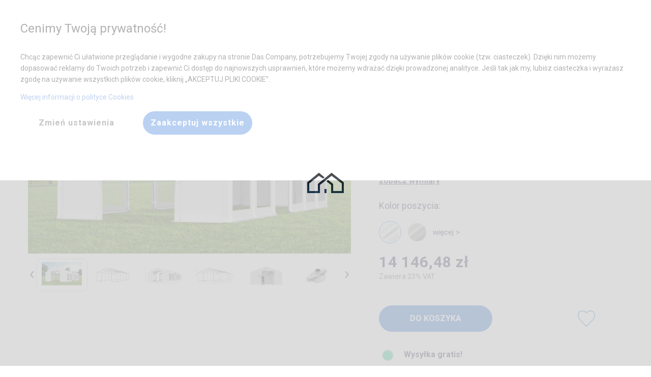

--- FILE ---
content_type: text/html; charset=utf-8
request_url: https://dascompany.com/produkt/1d14a54104120221221212121/6x14-m-caloroczny-namiot-handlowy
body_size: 37260
content:
<!doctype html>
<html class="no-js" lang="pl">
    <head>
        
    <script>
        window.dataLayer = window.dataLayer || [];
        window.dataLayer.push({
            'ip': '18.188.57.108'
        });
    </script>
    <script>
    function gtag(){dataLayer.push(arguments);}
    function gtagSendConsent(consent, actionType = 'default'){
        gtag('consent', actionType, prepareConsentToSend(consent));
    }
    function prepareConsentToSend(consent){
        return {
            ad_personalization: (consent['consent_ad_storage'] ? 'granted' : 'denied'),
            ad_storage: (consent['consent_ad_storage'] ? 'granted' : 'denied'),
            ad_user_data: (consent['consent_ad_storage'] ? 'granted' : 'denied'),
            analytics_storage: (consent['consent_analytics_storage'] ? 'granted' : 'denied'),
            functionality_storage: (consent['consent_functionality_storage'] ? 'granted' : 'denied'),
            personalization_storage: (consent['consent_personalization_storage'] ? 'granted' : 'denied'),
            security_storage: (consent['consent_security_storage'] ? 'granted' : 'denied'),
        };
    }

    gtagSendConsent({"consent_ad_storage":0,"consent_analytics_storage":0,"consent_functionality_storage":0,"consent_personalization_storage":0,"consent_security_storage":0});
    </script>    <script>
        (function(w,d,s,l,i){w[l]=w[l]||[];w[l].push({'gtm.start':
                new Date().getTime(),event:'gtm.js'});var f=d.getElementsByTagName(s)[0],
            j=d.createElement(s),dl=l!='dataLayer'?'&l='+l:'';j.async=true;j.src=
            'https://www.googletagmanager.com/gtm.js?id='+i+dl;f.parentNode.insertBefore(j,f);
        })(window,document,'script','dataLayer','GTM-KVB9BL2');
    </script>

        <meta http-equiv="Content-Type" content="text/html; charset=utf-8" />
        <meta http-equiv="x-ua-compatible" content="ie=edge">
        <meta name="viewport" content="width=device-width, initial-scale=1.0">
        <meta name="title" content="6x14 m Caloroczny Namiot Handlowy (art. 799178)" />
<meta name="description" content="Sprzedaż - namioty imprezowe i magazynowe, trwałe i mocne PCV. Hale i pawilony o stalowej konstrukcji ocynkowanej. Wysoka jakość i łatwy montaż. (art. 799178)" />
<meta name="robots" content="index, follow" />
        <title>6x14 m Caloroczny Namiot Handlowy (art. 799178)</title>        
        <!-- wrzucamy to w bazę czy zostawiamy -->
        <link rel="apple-touch-icon" sizes="114x114" href="/images/newfrontend/img/favicons/apple-touch-icon.png">
        <link rel="icon" type="image/png" sizes="32x32" href="/images/newfrontend/img/favicons/favicon-32x32.png">
        <link rel="icon" type="image/png" sizes="16x16" href="/images/newfrontend/img/favicons/favicon-16x16.png">
        <link rel="manifest" href="/images/newfrontend/img/favicons/site.webmanifest">

        <!-- niema takiego pliku w projektcie -->
        <link rel="mask-icon" href="/images/newfrontend/img/favicons/safari-pinned-tab.svg" color="#062954">
        <link rel="shortcut icon" href="/images/newfrontend/img/favicons/favicon.ico">
        <meta name="msapplication-TileColor" content="#b91d47">
        <meta name="msapplication-config" content="/images/newfrontend/img/favicons/browserconfig.xml">
        <meta name="theme-color" content="#ffffff">

        <link href='https://cdn.jsdelivr.net/npm/boxicons@2.0.3/css/boxicons.min.css' rel="preload" as="font">
        <link rel="stylesheet" type="text/css" media="all" href="/css-min/key/579bf0fb7a17e5942fe2789a02a125f50be8e584/t/1767600723.css" />
        <link rel="stylesheet" type="text/css" media="screen" href="//fonts.googleapis.com/icon?family=Material+Icons">
        <link rel="preconnect" href="https://fonts.gstatic.com">
        <link rel="stylesheet" type="text/css" href="/css/dascompany-pl/das-pl-print.css" media="print" />

        <meta property="og:type" content="website" />
<meta property="og:image" content="https://dascompany.com/images/newfrontend/img/logos/dascompany.png" />
<meta property="og:site_name" content="dascompany.com"/>
<meta property="og:locale" content="pl_PL"/>
<meta property="og:title" content="Namioty magazynowe imprezowe"/>
<meta property="og:description" content="Sprzedaż Namiotów magazynowych i imprezowych, trwałe i mocne namioty ogrodowe, imprezowe, handlowe i magazynowe PCV. Wysoka jakość i odporność na pogodę, łatwy montaż. Hale namiotowe i pawilony o stalowej konstrukcji ocynkowanej."/>
<meta property="og:url" content="https://dascompany.com"/>
<meta property="twitter:card" content="website" />
<meta property="twitter:image" content="https://dascompany.com/images/newfrontend/img/logos/dascompany.png" />
<meta property="twitter:title" content="Namioty magazynowe imprezowe"/>
<meta property="twitter:description" content="Sprzedaż Namiotów magazynowych i imprezowych, trwałe i mocne namioty ogrodowe, imprezowe, handlowe i magazynowe PCV. Wysoka jakość i odporność na pogodę, łatwy montaż. Hale namiotowe i pawilony o stalowej konstrukcji ocynkowanej."/>
<meta property="twitter:url" content="https://dascompany.com"/>

                <link rel="preconnect" href="https://fonts.googleapis.com">
        <link rel="preconnect" href="https://fonts.gstatic.com" crossorigin>

        <link href="https://fonts.googleapis.com/css2?family=Roboto:wght@100;300;400;500;700;900&display=swap" rel="preload" as="style" onload="this.rel='stylesheet'">

        <script async src="https://www.google.com/recaptcha/api.js"></script>
        <script>
            function onSubmit(token) {
                document.getElementById("jContactForm").submit();
            }
        </script>

        
        <style>
                            .jPriceSwitcher .price_switcher_net {
                    display: none;
                }
                .jPriceSwitcher .price_switcher_gross {
                    display: block;
                }
                    </style>

    </head>
    <body id="product-card">
        
        
        





<header class="z-index-400 position-sticky top-0">
    <div class="full-width top-0 left-0 background-white full-width position-reset background-white display-none-media-print">
        

        <div class="padding-8 padding-10-large display-none-large box-shadow-04" id="main-title-bar">
            <div class="grid-container display-flex align-items-center">
                <div class="text-left">
                    
<button data-toggle-show="main-nav" class="
    content-before
    content-after
    display-inline-block
    position-absolute-before
    position-absolute-after
    left-0-before
    left-0-after
    full-width-before
    full-width-after
    opacity-07-before
    opacity-07-after
    transition-duration-03-s-before
    transition-duration-03-s-after
    transition-property-opacity-before
    transition-property-opacity-after
    background-black-after
    height-2-after
    top-15-after
    height-7-before
    border-top-before
    border-bottom-before
    top-5-before
    height-20
    vertical-align-middle
    cursor-pointer
    position-relative
    width-20
    " type="button" aria-label="Name"></button>

                </div>

                <a href="/" class="margin-auto min-width-40-small margin-left-10-small margin-auto">
                    <img
                            src="/images/newfrontend/img/fav_black.png"
                            width="34"
                            height="21"
                            alt="Das Company - Namioty imprezowe, magazynowe"
                    >
                </a>

                <div class="display-flex text-right">
                    

<div class="color-black margin-right-12 font-size-10-smallest color-black margin-right-10 font-size-14 justify-content-center display-flex flex-dir-column align-items-center" data-phone-number="+48325065380">
    <div>Pomoc w zakupie</div>
    <div class="font-size-18 font-size-14-smallest white-space-nowrap">+48 32 50 65 380</div>
</div><div class="background-gray-hover border-radius-50 position-relative display-none display-block-large">
    <button id="search_box_opener" data-toggle-show="search-box" class="display-flex justify-content-center background-gray-hover min-width-40 position-relative background-transparent padding-8 margin-left-1 margin-right-1 border-none border-radius-50 display-flex align-items-center width-40-important height-40 min-width-40 align-items-center min-width-40 cursor-pointer">
        <img
                class="height-auto"
                loading="lazy"
                src="/obrazy/menu/wyszukaj.webp"
                width="24"
                height="16"
                alt="Wyszukaj"
        >
    </button>
    <div id="search_box" data-show-id="search-box" class="padding-32 box-shadow-menu-large width-500-large top-66-large right-100-percent-minus-50  background-white position-absolute display-none">
        

<div class="margin-bottom-20">
    <p class="color-gray-b1 font-bold margin-bottom-20 font-size-16">Wyszukaj namiot po numerze artykułu</p>
    <form action="/wyszukaj-artykul" method="post" class="min-width-200 max-width-300 max-width-unset-important-large display-flex flex-no-wrap margin-top-10 align-items-stretch-important  position-relative">
        <input class="margin-bottom-0-important" type="search" name="search_phrase" id="search_phrase" placeholder=" " autocomplete="false" title="Wpisz numer artykułu">
        <label class="top-minus-6 left-12 padding-left-6 padding-right-6 border-radius-6 background-white color-gray-71 line-height-13 font-size-13 position-absolute" for="search_phrase" >Wpisz numer artykułu</label>
        <button class="background-blue width-50 cursor-pointer display-flex justify-content-center">
            <svg class="max-width-20 max-height-20" xmlns="http://www.w3.org/2000/svg" viewBox="0 0 512 512" height="100%" width="100%"><!--! Font Awesome Free 6.4.2 by @fontawesome - https://fontawesome.com License - https://fontawesome.com/license (Commercial License) Copyright 2023 Fonticons, Inc. --><style>svg{fill:#ffffff}</style><path d="M416 208c0 45.9-14.9 88.3-40 122.7L502.6 457.4c12.5 12.5 12.5 32.8 0 45.3s-32.8 12.5-45.3 0L330.7 376c-34.4 25.2-76.8 40-122.7 40C93.1 416 0 322.9 0 208S93.1 0 208 0S416 93.1 416 208zM208 352a144 144 0 1 0 0-288 144 144 0 1 0 0 288z"/></svg>
        </button>
    </form>
</div>
    </div>
</div>




<a  href="/kontakt" class="cursor-pointer align-items-center background-gray-hover min-width-40 position-relative background-transparent padding-8-important margin-left-1 margin-right-1 border-none border-radius-50 display-flex align-items-center width-40-important height-40 min-width-40  font-size-10 padding-1 display-none-large" title="Kontakt">
    <img
        loading="lazy"
        src="/obrazy/menu/kontakt.webp"
        alt="Kontakt"
        width="18"
        height="24"
        class="margin-auto height-auto width-auto"
    >

    <span class="display-none top-5 right-2 position-absolute width-14 height-14 line-height-14 font-size-14 border-radius-50 text-center color-white background-navy padding-1 font-size-13"></span>

</a>



<a data-disable-loader data-like href="/ulubione" class="cursor-pointer align-items-center background-gray-hover min-width-40 position-relative background-transparent padding-8-important margin-left-1 margin-right-1 border-none border-radius-50 display-flex align-items-center width-40-important height-40 min-width-40  font-size-10 padding-1 display-none-important display-flex-important-large" title="Ulubione">
    <img
        loading="lazy"
        src="/obrazy/menu/ulubione.webp"
        alt="Ulubione"
        width="18"
        height="24"
        class="margin-auto height-auto width-auto"
    >

    <span class="display-none top-5 right-2 position-absolute width-14 height-14 line-height-14 font-size-14 border-radius-50 text-center color-white background-navy padding-1 font-size-13">0</span>

</a>

<div class="position-relative">
    

<a data-basket-button href="/adres-dostawy" class="cursor-pointer align-items-center background-gray-hover min-width-40 position-relative background-transparent padding-8-important margin-left-1 margin-right-1 border-none border-radius-50 display-flex align-items-center width-40-important height-40 min-width-40  font-size-10 padding-1 " title="Koszyk">
    <img
        loading="lazy"
        src="/obrazy/menu/koszyk.webp"
        alt="Koszyk"
        width="18"
        height="24"
        class="margin-auto height-auto width-auto"
    >

    <span class="display-none top-5 right-2 position-absolute width-14 height-14 line-height-14 font-size-14 border-radius-50 text-center color-white background-navy padding-1 font-size-13">0</span>

</a>
    
</div>

                </div>
            </div>
        </div>
        <nav data-show-id="main-nav" class="position-fixed position-static-important-large top-0 left-0 width-100-percent height-100-percent overflow-scroll overflow-unset-large  background-white display-none display-block-large box-shadow-04" id="main-nav">
            <div class="grid-container">
                <div class="display-flex-large align-items-center flex-dir-row align-items-center">
                    
<a href="/" class="mobile-hide display-none display-block-large">
    <img
        loading="lazy"
        src="/obrazy/menu/logo.webp"
        alt="Das Company - Namioty imprezowe, magazynowe"
    >
</a>

<ul class="flex-dir-column flex-dir-row-large medium-horizontal menu margin-0 list-style-none display-flex-large padding-right-0 padding-right-10-large margin-left-auto-important-large">
    <li>
        <a href="#" data-toggle-show="main-nav" class="mobile-show close-menu text-right margin-top-10 margin-right-10 font-black margin-left-auto width-65 ">
            
<span class="display-block width-20 height-20 margin-18 color-gray-8a cursor-pointer background-size-cover opacity-05-hover  " style="background-image: url('/images/newfrontend/img/popup/close-icon.webp')"></span>
        </a>
    </li>
            <li  class="">
            <a data-toggle-rotate  class="border-bottom-width-5-hover-large border-bottom-style-solid-hover-large border-bottom-color-blue-hover-large show-submenu padding-top-30 padding-bottom-30 padding-left-20-large padding-right-20 display-flex padding-bottom-25i text-decoration-none-hover"
               href="/kreator"
                                                title="Kreator"
            >
                Zaprojektuj namiot                            </a>
            
        </li>
            <li class="hover-menu-action display-block-important-hover-large" class="">
            <a data-toggle-rotate data-toggle-show="Zastosowanie" class="border-bottom-width-5-hover-large border-bottom-style-solid-hover-large border-bottom-color-blue-hover-large show-submenu padding-top-30 padding-bottom-30 padding-left-20-large padding-right-20 display-flex padding-bottom-25i text-decoration-none-hover"
               href="#"
                class="show-submenu"                                title="#"
            >
                Zastosowanie                                    <span class="rotate mobile-show margin-right-10 margin-left-10 menu-arrow"><img data-rotate="180" loading="lazy" src="/images/newfrontend/img/product_card/icons/arrow_down_grey.png" alt="arrow down"></span>
                            </a>
            
                <div data-show-id="Zastosowanie" class="display-none display-none-important-large display-block-important-hover-large">

            <div class="position-static padding-0 position-absolute-large flex-dir-row box-shadow-menu-large width-520-large height-auto flex-dir-column flex-dir-row-large z-index-20 background-white margin-0 list-style-none display-flex padding-right-10 padding-top-14-large padding-left-5-large">
                <div class="margin-bottom-20 grid-x padding-left-30-large grid-padding-x grid-margin-x">
                                            <div class="cell small-12 medium-12 large-6 font-medium color-gray-2a font-size-15 border-bottom-style-solid border-bottom-width-1 border-bottom-color-ea border-bottom-unset-last-child border-bottom-unset-nth-child-17-large">
                            <a class="full-width" href="/namioty-imprezowe" title="Namioty Imprezowe">
                             <div class="full-width text-left padding-top-10 padding-bottom-10">
                                Namioty Imprezowe                             </div>
                            </a>
                        </div>
                                            <div class="cell small-12 medium-12 large-6 font-medium color-gray-2a font-size-15 border-bottom-style-solid border-bottom-width-1 border-bottom-color-ea border-bottom-unset-last-child border-bottom-unset-nth-child-17-large">
                            <a class="full-width" href="/namioty-magazynowe" title="Namioty magazynowe">
                             <div class="full-width text-left padding-top-10 padding-bottom-10">
                                Namioty magazynowe                             </div>
                            </a>
                        </div>
                                            <div class="cell small-12 medium-12 large-6 font-medium color-gray-2a font-size-15 border-bottom-style-solid border-bottom-width-1 border-bottom-color-ea border-bottom-unset-last-child border-bottom-unset-nth-child-17-large">
                            <a class="full-width" href="/hale-namiotowe" title="Hale namiotowe">
                             <div class="full-width text-left padding-top-10 padding-bottom-10">
                                Hale namiotowe                             </div>
                            </a>
                        </div>
                                            <div class="cell small-12 medium-12 large-6 font-medium color-gray-2a font-size-15 border-bottom-style-solid border-bottom-width-1 border-bottom-color-ea border-bottom-unset-last-child border-bottom-unset-nth-child-17-large">
                            <a class="full-width" href="/namioty-garazowe" title="Namioty garażowe">
                             <div class="full-width text-left padding-top-10 padding-bottom-10">
                                Namioty garażowe                             </div>
                            </a>
                        </div>
                                            <div class="cell small-12 medium-12 large-6 font-medium color-gray-2a font-size-15 border-bottom-style-solid border-bottom-width-1 border-bottom-color-ea border-bottom-unset-last-child border-bottom-unset-nth-child-17-large">
                            <a class="full-width" href="/namioty-ogrodowe" title="Namioty ogrodowe">
                             <div class="full-width text-left padding-top-10 padding-bottom-10">
                                Namioty ogrodowe                             </div>
                            </a>
                        </div>
                                            <div class="cell small-12 medium-12 large-6 font-medium color-gray-2a font-size-15 border-bottom-style-solid border-bottom-width-1 border-bottom-color-ea border-bottom-unset-last-child border-bottom-unset-nth-child-17-large">
                            <a class="full-width" href="/namioty-handlowe" title="Namioty handlowe">
                             <div class="full-width text-left padding-top-10 padding-bottom-10">
                                Namioty handlowe                             </div>
                            </a>
                        </div>
                                            <div class="cell small-12 medium-12 large-6 font-medium color-gray-2a font-size-15 border-bottom-style-solid border-bottom-width-1 border-bottom-color-ea border-bottom-unset-last-child border-bottom-unset-nth-child-17-large">
                            <a class="full-width" href="/namioty-wystawowe" title="Namioty wystawowe">
                             <div class="full-width text-left padding-top-10 padding-bottom-10">
                                Namioty wystawowe                             </div>
                            </a>
                        </div>
                                            <div class="cell small-12 medium-12 large-6 font-medium color-gray-2a font-size-15 border-bottom-style-solid border-bottom-width-1 border-bottom-color-ea border-bottom-unset-last-child border-bottom-unset-nth-child-17-large">
                            <a class="full-width" href="/namioty-cateringowe" title="Namioty cateringowe">
                             <div class="full-width text-left padding-top-10 padding-bottom-10">
                                Namioty cateringowe                             </div>
                            </a>
                        </div>
                                            <div class="cell small-12 medium-12 large-6 font-medium color-gray-2a font-size-15 border-bottom-style-solid border-bottom-width-1 border-bottom-color-ea border-bottom-unset-last-child border-bottom-unset-nth-child-17-large">
                            <a class="full-width" href="/altany-ogrodowe" title="Altany ogrodowe">
                             <div class="full-width text-left padding-top-10 padding-bottom-10">
                                Altany ogrodowe                             </div>
                            </a>
                        </div>
                                            <div class="cell small-12 medium-12 large-6 font-medium color-gray-2a font-size-15 border-bottom-style-solid border-bottom-width-1 border-bottom-color-ea border-bottom-unset-last-child border-bottom-unset-nth-child-17-large">
                            <a class="full-width" href="/hale-przemyslowe" title="Hale przemysłowe">
                             <div class="full-width text-left padding-top-10 padding-bottom-10">
                                Hale przemysłowe                             </div>
                            </a>
                        </div>
                                            <div class="cell small-12 medium-12 large-6 font-medium color-gray-2a font-size-15 border-bottom-style-solid border-bottom-width-1 border-bottom-color-ea border-bottom-unset-last-child border-bottom-unset-nth-child-17-large">
                            <a class="full-width" href="/hale-magazynowe" title="Hale magazynowe">
                             <div class="full-width text-left padding-top-10 padding-bottom-10">
                                Hale magazynowe                             </div>
                            </a>
                        </div>
                                            <div class="cell small-12 medium-12 large-6 font-medium color-gray-2a font-size-15 border-bottom-style-solid border-bottom-width-1 border-bottom-color-ea border-bottom-unset-last-child border-bottom-unset-nth-child-17-large">
                            <a class="full-width" href="/namioty-dla-rolnictwa" title="Namioty dla rolnictwa">
                             <div class="full-width text-left padding-top-10 padding-bottom-10">
                                Namioty dla rolnictwa                             </div>
                            </a>
                        </div>
                                            <div class="cell small-12 medium-12 large-6 font-medium color-gray-2a font-size-15 border-bottom-style-solid border-bottom-width-1 border-bottom-color-ea border-bottom-unset-last-child border-bottom-unset-nth-child-17-large">
                            <a class="full-width" href="/namioty-przemyslowe" title="Namioty przemysłowe">
                             <div class="full-width text-left padding-top-10 padding-bottom-10">
                                Namioty przemysłowe                             </div>
                            </a>
                        </div>
                                            <div class="cell small-12 medium-12 large-6 font-medium color-gray-2a font-size-15 border-bottom-style-solid border-bottom-width-1 border-bottom-color-ea border-bottom-unset-last-child border-bottom-unset-nth-child-17-large">
                            <a class="full-width" href="/namioty-gastronomiczne" title="Namioty gastronomiczne">
                             <div class="full-width text-left padding-top-10 padding-bottom-10">
                                Namioty gastronomiczne                             </div>
                            </a>
                        </div>
                                            <div class="cell small-12 medium-12 large-6 font-medium color-gray-2a font-size-15 border-bottom-style-solid border-bottom-width-1 border-bottom-color-ea border-bottom-unset-last-child border-bottom-unset-nth-child-17-large">
                            <a class="full-width" href="/namioty-eventowe" title="Namioty eventowe">
                             <div class="full-width text-left padding-top-10 padding-bottom-10">
                                Namioty eventowe                             </div>
                            </a>
                        </div>
                                            <div class="cell small-12 medium-12 large-6 font-medium color-gray-2a font-size-15 border-bottom-style-solid border-bottom-width-1 border-bottom-color-ea border-bottom-unset-last-child border-bottom-unset-nth-child-17-large">
                            <a class="full-width" href="/namioty-caloroczne" title="Namioty całoroczne">
                             <div class="full-width text-left padding-top-10 padding-bottom-10">
                                Namioty całoroczne                             </div>
                            </a>
                        </div>
                                            <div class="cell small-12 medium-12 large-6 font-medium color-gray-2a font-size-15 border-bottom-style-solid border-bottom-width-1 border-bottom-color-ea border-bottom-unset-last-child border-bottom-unset-nth-child-17-large">
                            <a class="full-width" href="/namioty-kontenerowe" title="Namioty kontenerowe">
                             <div class="full-width text-left padding-top-10 padding-bottom-10">
                                Namioty kontenerowe                             </div>
                            </a>
                        </div>
                                            <div class="cell small-12 medium-12 large-6 font-medium color-gray-2a font-size-15 border-bottom-style-solid border-bottom-width-1 border-bottom-color-ea border-bottom-unset-last-child border-bottom-unset-nth-child-17-large">
                            <a class="full-width" href="/tunele-foliowe" title="Tunele foliowe">
                             <div class="full-width text-left padding-top-10 padding-bottom-10">
                                Tunele foliowe                             </div>
                            </a>
                        </div>
                                    </div>
            </div>
        </div>
                </li>
            <li class="hover-menu-action display-block-important-hover-large" class="">
            <a data-toggle-rotate data-toggle-show="Typy poszyć" class="border-bottom-width-5-hover-large border-bottom-style-solid-hover-large border-bottom-color-blue-hover-large show-submenu padding-top-30 padding-bottom-30 padding-left-20-large padding-right-20 display-flex padding-bottom-25i text-decoration-none-hover"
               href="#"
                class="show-submenu"                                title="#"
            >
                Typy poszyć                                    <span class="rotate mobile-show margin-right-10 margin-left-10 menu-arrow"><img data-rotate="180" loading="lazy" src="/images/newfrontend/img/product_card/icons/arrow_down_grey.png" alt="arrow down"></span>
                            </a>
            
                    <div data-show-id="Typy poszyć" class="display-none display-none-important-large display-block-important-hover-large">
            <div class="align-items-start-important width-500-large position-static padding-0 position-absolute-large flex-dir-column flex-dir-row-large z-index-20 background-white margin-0 list-style-none display-flex padding-right-10 margin-left-auto box-shadow-menu-large padding-left-50-large padding-top-14-large padding-right-20-large">
                <ul class="flex-dir-column full-width margin-0 list-style-none display-flex padding-right-0 padding-right-10-large margin-left-auto align-items-start">
                                                                <li class="full-width margin-bottom-20-last-child-large border-bottom-unset-last-child">
                                                        <a class="text-left padding-left-0 padding-top-13 padding-right-12 padding-bottom-13 font-medium line-height-14 color-gray-2a font-size-15 display-flex align-items-center border-bottom-style-solid border-bottom-width-1 border-bottom-color-ea" href="/namioty-z-oknami-witrazowymi" title="Okna witrażowe">
                                <div class="display-flex gap-10 align-items-center line-height-18">
                                    <img loading="lazy" width="45" height="23" src="/images/newfrontend/img/icons/tent_types/stained_glass.webp" alt="stained glass" />                                    <div>Okna witrażowe</div>
                                </div>
                            </a>
                        </li>
                                                                            <li class="full-width margin-bottom-20-last-child-large border-bottom-unset-last-child">
                                                        <a class="text-left padding-left-0 padding-top-13 padding-right-12 padding-bottom-13 font-medium line-height-14 color-gray-2a font-size-15 display-flex align-items-center border-bottom-style-solid border-bottom-width-1 border-bottom-color-ea" href="/namioty-z-transparentnymi-bokami" title="Transparentne boki">
                                <div class="display-flex gap-10 align-items-center line-height-18">
                                    <img loading="lazy" width="45" height="23" src="/images/newfrontend/img/icons/tent_types/transparent_window.webp" alt="transparent window" />                                    <div>Transparentne boki</div>
                                </div>
                            </a>
                        </li>
                                                                            <li class="full-width margin-bottom-20-last-child-large border-bottom-unset-last-child">
                                                        <a class="text-left padding-left-0 padding-top-13 padding-right-12 padding-bottom-13 font-medium line-height-14 color-gray-2a font-size-15 display-flex align-items-center border-bottom-style-solid border-bottom-width-1 border-bottom-color-ea" href="/namioty-transparentne" title="Cały transparentny">
                                <div class="display-flex gap-10 align-items-center line-height-18">
                                    <img loading="lazy" width="45" height="23" src="/images/newfrontend/img/icons/tent_types/fully_transparent.webp" alt="fully transparent" />                                    <div>Cały transparentny</div>
                                </div>
                            </a>
                        </li>
                                                                            <li class="full-width margin-bottom-20-last-child-large border-bottom-unset-last-child">
                                                        <a class="text-left padding-left-0 padding-top-13 padding-right-12 padding-bottom-13 font-medium line-height-14 color-gray-2a font-size-15 display-flex align-items-center border-bottom-style-solid border-bottom-width-1 border-bottom-color-ea" href="/namioty-z-roletami" title="Okna z roletami">
                                <div class="display-flex gap-10 align-items-center line-height-18">
                                    <img loading="lazy" width="45" height="23" src="/images/newfrontend/img/icons/tent_types/with_shades.webp" alt="with shades" />                                    <div>Okna z roletami</div>
                                </div>
                            </a>
                        </li>
                                                                            <li class="full-width margin-bottom-20-last-child-large border-bottom-unset-last-child">
                                                        <a class="text-left padding-left-0 padding-top-13 padding-right-12 padding-bottom-13 font-medium line-height-14 color-gray-2a font-size-15 display-flex align-items-center border-bottom-style-solid border-bottom-width-1 border-bottom-color-ea" href="/tunele-foliowe" title="Szklarnie">
                                <div class="display-flex gap-10 align-items-center line-height-18">
                                    <img loading="lazy" width="45" height="23" src="/images/newfrontend/img/icons/tent_types/greenhouse.png" alt="greenhouse" />                                    <div>Szklarnie</div>
                                </div>
                            </a>
                        </li>
                                        </ul>
                <ul class="flex-dir-column full-width margin-0 list-style-none display-flex margin-bottom-16 padding-right-0 padding-right-10-large margin-left-auto align-items-start">
                                                                    <li class="full-width margin-bottom-20-last-child-large border-bottom-unset-last-child">
                                                        <a class="text-left padding-left-0 padding-top-13 padding-right-12 padding-bottom-13 font-medium line-height-14 color-gray-2a font-size-15 display-flex align-items-center border-bottom-style-solid border-bottom-width-1 border-bottom-color-ea" href="/namioty-z-pelnym-poszyciem" title="Pełne poszycie">
                                <div class="display-flex gap-10 align-items-center line-height-18">
                                    <img loading="lazy" width="45" height="23" src="/images/newfrontend/img/icons/tent_types/full.webp" alt="full" />                                    <div>Pełne poszycie</div>
                                </div>
                            </a>
                        </li>
                                                                            <li class="full-width margin-bottom-20-last-child-large border-bottom-unset-last-child">
                                                        <a class="text-left padding-left-0 padding-top-13 padding-right-12 padding-bottom-13 font-medium line-height-14 color-gray-2a font-size-15 display-flex align-items-center border-bottom-style-solid border-bottom-width-1 border-bottom-color-ea" href="/namioty-z-transparentnym-dachem" title="Transparentny dach">
                                <div class="display-flex gap-10 align-items-center line-height-18">
                                    <img loading="lazy" width="45" height="23" src="/images/newfrontend/img/icons/tent_types/transparent_roof.webp" alt="transparent roof" />                                    <div>Transparentny dach</div>
                                </div>
                            </a>
                        </li>
                                                                            <li class="full-width margin-bottom-20-last-child-large border-bottom-unset-last-child">
                                                        <a class="text-left padding-left-0 padding-top-13 padding-right-12 padding-bottom-13 font-medium line-height-14 color-gray-2a font-size-15 display-flex align-items-center border-bottom-style-solid border-bottom-width-1 border-bottom-color-ea" href="/namioty-z-doswietleniem" title="Z doświetleniem">
                                <div class="display-flex gap-10 align-items-center line-height-18">
                                    <img loading="lazy" width="45" height="23" src="/images/newfrontend/img/icons/tent_types/with_light.webp" alt="with light" />                                    <div>Z doświetleniem</div>
                                </div>
                            </a>
                        </li>
                                                                            <li class="full-width margin-bottom-20-last-child-large border-bottom-unset-last-child">
                                                        <a class="text-left padding-left-0 padding-top-13 padding-right-12 padding-bottom-13 font-medium line-height-14 color-gray-2a font-size-15 display-flex align-items-center border-bottom-style-solid border-bottom-width-1 border-bottom-color-ea" href="/namioty-kontenerowe" title="Na kontenery">
                                <div class="display-flex gap-10 align-items-center line-height-18">
                                    <img loading="lazy" width="45" height="23" src="/images/newfrontend/img/icons/tent_types/for_container.png" alt="for container" />                                    <div>Na kontenery</div>
                                </div>
                            </a>
                        </li>
                                                                    </ul>
            </div>
        </div>
           </li>
            <li  class="mobile-show">
            <a data-toggle-rotate  class="border-bottom-width-5-hover-large border-bottom-style-solid-hover-large border-bottom-color-blue-hover-large show-submenu padding-top-30 padding-bottom-30 padding-left-20-large padding-right-20 display-flex padding-bottom-25i text-decoration-none-hover"
               href="/blog"
                                                title="Blog"
            >
                Blog                            </a>
            
        </li>
            <li  class="mobile-show">
            <a data-toggle-rotate  class="border-bottom-width-5-hover-large border-bottom-style-solid-hover-large border-bottom-color-blue-hover-large show-submenu padding-top-30 padding-bottom-30 padding-left-20-large padding-right-20 display-flex padding-bottom-25i text-decoration-none-hover"
               href="/ulubione"
                                                title="Ulubione"
            >
                Ulubione                            </a>
            
        </li>
            <li  class="">
            <a data-toggle-rotate  class="border-bottom-width-5-hover-large border-bottom-style-solid-hover-large border-bottom-color-blue-hover-large show-submenu padding-top-30 padding-bottom-30 padding-left-20-large padding-right-20 display-flex padding-bottom-25i text-decoration-none-hover"
               href="/kontakt"
                                                title="Kontakt"
            >
                Kontakt                            </a>
            
        </li>
        <hr class="mobile-show margin-top-30 margin-bottom-30">
    <li class="mobile-show">
        

<div class="margin-bottom-20">
    <p class="color-gray-b1 font-bold margin-bottom-20 font-size-16">Wyszukaj namiot po numerze artykułu</p>
    <form action="/wyszukaj-artykul" method="post" class="min-width-200 max-width-300 max-width-unset-important-large display-flex flex-no-wrap margin-top-10 align-items-stretch-important  position-relative">
        <input class="margin-bottom-0-important" type="search" name="search_phrase" id="search_phrase" placeholder=" " autocomplete="false" title="Wpisz numer artykułu">
        <label class="top-minus-6 left-12 padding-left-6 padding-right-6 border-radius-6 background-white color-gray-71 line-height-13 font-size-13 position-absolute" for="search_phrase" >Wpisz numer artykułu</label>
        <button class="background-blue width-50 cursor-pointer display-flex justify-content-center">
            <svg class="max-width-20 max-height-20" xmlns="http://www.w3.org/2000/svg" viewBox="0 0 512 512" height="100%" width="100%"><!--! Font Awesome Free 6.4.2 by @fontawesome - https://fontawesome.com License - https://fontawesome.com/license (Commercial License) Copyright 2023 Fonticons, Inc. --><style>svg{fill:#ffffff}</style><path d="M416 208c0 45.9-14.9 88.3-40 122.7L502.6 457.4c12.5 12.5 12.5 32.8 0 45.3s-32.8 12.5-45.3 0L330.7 376c-34.4 25.2-76.8 40-122.7 40C93.1 416 0 322.9 0 208S93.1 0 208 0S416 93.1 416 208zM208 352a144 144 0 1 0 0-288 144 144 0 1 0 0 288z"/></svg>
        </button>
    </form>
</div>
    </li>
</ul>

                    <div class="display-none display-block-large">
                        <div class="display-flex padding-left-10 border-left">
                            

<div class="color-black margin-right-12 font-size-10-smallest color-black margin-right-10 font-size-14 justify-content-center display-flex flex-dir-column align-items-center" data-phone-number="+48325065380">
    <div>Pomoc w zakupie</div>
    <div class="font-size-18 font-size-14-smallest white-space-nowrap">+48 32 50 65 380</div>
</div><div class="background-gray-hover border-radius-50 position-relative display-none display-block-large">
    <button id="search_box_opener" data-toggle-show="search-box" class="display-flex justify-content-center background-gray-hover min-width-40 position-relative background-transparent padding-8 margin-left-1 margin-right-1 border-none border-radius-50 display-flex align-items-center width-40-important height-40 min-width-40 align-items-center min-width-40 cursor-pointer">
        <img
                class="height-auto"
                loading="lazy"
                src="/obrazy/menu/wyszukaj.webp"
                width="24"
                height="16"
                alt="Wyszukaj"
        >
    </button>
    <div id="search_box" data-show-id="search-box" class="padding-32 box-shadow-menu-large width-500-large top-66-large right-100-percent-minus-50  background-white position-absolute display-none">
        

<div class="margin-bottom-20">
    <p class="color-gray-b1 font-bold margin-bottom-20 font-size-16">Wyszukaj namiot po numerze artykułu</p>
    <form action="/wyszukaj-artykul" method="post" class="min-width-200 max-width-300 max-width-unset-important-large display-flex flex-no-wrap margin-top-10 align-items-stretch-important  position-relative">
        <input class="margin-bottom-0-important" type="search" name="search_phrase" id="search_phrase" placeholder=" " autocomplete="false" title="Wpisz numer artykułu">
        <label class="top-minus-6 left-12 padding-left-6 padding-right-6 border-radius-6 background-white color-gray-71 line-height-13 font-size-13 position-absolute" for="search_phrase" >Wpisz numer artykułu</label>
        <button class="background-blue width-50 cursor-pointer display-flex justify-content-center">
            <svg class="max-width-20 max-height-20" xmlns="http://www.w3.org/2000/svg" viewBox="0 0 512 512" height="100%" width="100%"><!--! Font Awesome Free 6.4.2 by @fontawesome - https://fontawesome.com License - https://fontawesome.com/license (Commercial License) Copyright 2023 Fonticons, Inc. --><style>svg{fill:#ffffff}</style><path d="M416 208c0 45.9-14.9 88.3-40 122.7L502.6 457.4c12.5 12.5 12.5 32.8 0 45.3s-32.8 12.5-45.3 0L330.7 376c-34.4 25.2-76.8 40-122.7 40C93.1 416 0 322.9 0 208S93.1 0 208 0S416 93.1 416 208zM208 352a144 144 0 1 0 0-288 144 144 0 1 0 0 288z"/></svg>
        </button>
    </form>
</div>
    </div>
</div>




<a  href="/kontakt" class="cursor-pointer align-items-center background-gray-hover min-width-40 position-relative background-transparent padding-8-important margin-left-1 margin-right-1 border-none border-radius-50 display-flex align-items-center width-40-important height-40 min-width-40  font-size-10 padding-1 display-none-large" title="Kontakt">
    <img
        loading="lazy"
        src="/obrazy/menu/kontakt.webp"
        alt="Kontakt"
        width="18"
        height="24"
        class="margin-auto height-auto width-auto"
    >

    <span class="display-none top-5 right-2 position-absolute width-14 height-14 line-height-14 font-size-14 border-radius-50 text-center color-white background-navy padding-1 font-size-13"></span>

</a>



<a data-disable-loader data-like href="/ulubione" class="cursor-pointer align-items-center background-gray-hover min-width-40 position-relative background-transparent padding-8-important margin-left-1 margin-right-1 border-none border-radius-50 display-flex align-items-center width-40-important height-40 min-width-40  font-size-10 padding-1 display-none-important display-flex-important-large" title="Ulubione">
    <img
        loading="lazy"
        src="/obrazy/menu/ulubione.webp"
        alt="Ulubione"
        width="18"
        height="24"
        class="margin-auto height-auto width-auto"
    >

    <span class="display-none top-5 right-2 position-absolute width-14 height-14 line-height-14 font-size-14 border-radius-50 text-center color-white background-navy padding-1 font-size-13">0</span>

</a>

<div class="position-relative">
    

<a data-basket-button href="/adres-dostawy" class="cursor-pointer align-items-center background-gray-hover min-width-40 position-relative background-transparent padding-8-important margin-left-1 margin-right-1 border-none border-radius-50 display-flex align-items-center width-40-important height-40 min-width-40  font-size-10 padding-1 " title="Koszyk">
    <img
        loading="lazy"
        src="/obrazy/menu/koszyk.webp"
        alt="Koszyk"
        width="18"
        height="24"
        class="margin-auto height-auto width-auto"
    >

    <span class="display-none top-5 right-2 position-absolute width-14 height-14 line-height-14 font-size-14 border-radius-50 text-center color-white background-navy padding-1 font-size-13">0</span>

</a>
    
</div>

                        </div>
                    </div>
                </div>
            </div>
        </nav>
    </div>
</header>




<script type="application/ld+json">
{
  "@context": "https://schema.org/",
  "@type": "Product",
  "name": "Całoroczny Namiot Handlowy ",
  "image": {
    "@type": "imageObject",
    "url": "https://dascompany.com/render/5-1/sidewall/6x13+x2_MS_MS/WINTER_PLUS/okna/opt_S5V1-14-SD065K0D0311121211.png",
    "thumbnail": "https://dascompany.com/uploads/images/snippet/dascompany/imprezowy.png"
    },
  "description": "Sprzedaż - namioty imprezowe i magazynowe, trwałe i mocne PCV. Hale i pawilony o stalowej konstrukcji ocynkowanej. Wysoka jakość i łatwy montaż. (art. 799178)",
  "sku": "1D14A54104120221221212121",
  "gtin13": "",
  "brand": {
    "@type": "Brand",
    "name": "Das Company"
  },
  "offers": {
    "@type": "Offer",
    "url": "https://dascompany.com/produkt/1d14a54104120221221212121/6x14-m-caloroczny-namiot-handlowy",
    "priceCurrency": "PLN",
    "price": "14146.48",
    "priceValidUntil": "2026-02-16",
    "itemCondition": "NewCondition",
    "availability": "InStock",
    "seller": {
        "@type": "Organization",
      "name": "Das Company"
    },
    "shippingDetails": {
      "@type": "OfferShippingDetails",
      "shippingRate": {
        "@type": "MonetaryAmount",
        "maxValue": "0.00",
        "currency": "PLN"
      },
      "shippingDestination": {
        "@type": "DefinedRegion",
        "addressCountry": "PL"
      },
      "deliveryTime": {
        "@type": "ShippingDeliveryTime",
        "handlingTime": {
          "@type": "QuantitativeValue",
          "minValue": "0",
          "maxValue": "2",
          "unitCode": "DAY"
        },
        "transitTime": {
          "@type": "QuantitativeValue",
          "minValue": "2",
          "maxValue": "7",
          "unitCode": "DAY"
        }
      }
    }
  }
}

</script>




<main>
    <div class="grid-container padding-bottom-40">
        <div class="grid-x margin-top-10 margin-bottom-40">
            <div class="small-12 medium-6">
                

<div class="margin-top-14 margin-bottom-10 font-size-16 color-gray font-medium">
    Całoroczny Namiot Handlowy     |
    6x14 m</div>

            </div>
            <div class="small-12 medium-6 text-align-right-large">

                <a id="pdfOffer" class="color-999999-important color-424242-important-hover text-decoration-none-hover" href="/oferta-pdf/38876575" target="_blank">
                    <img loading="lazy" alt="pobierz pdf" title="Pobierz pdf" width="17" height="16" src="/obrazy/karta-produktu/ikony/pobierz-pdf.webp" />                    
<div class="text-center cursor-pointer opacity-08-hover padding-top-14 padding-bottom-14 padding-left-16 padding-right-16 transition-duration-025-s transition-property-all display-inline-block vertical-align-middle font-bold font-size-16 letter-spacing-1 color-gray-42 width-auto margin-left-20 margin-right-20 margin-left-0-important color-unset-important" data-text="" >
    Pobierz ofertę PDF</div>
                </a>
            </div>

        </div>
        <div class="grid-x grid-padding-x align-items-start">
            <div class="cell small-12 large-7 max-width-665-large">
                <div class="display-none display-block-large">
    <div class="full-width position-relative">
        <div data-full-presentation-tent class="background-position-center background-repeat-no-repeat background-size-145-percent height-fit-content" style="background-image: url('/images/newfrontend/img/product_card/wallpapers/ISD_2_grad.webp')">
            <img loading="lazy" alt="Namiot brama otwarta" title="Namiot brama otwarta" width="952" height="476" src="/render/5-1/sidewall/6x13+x2_MS_MS/WINTER_PLUS/okna/opt_S5V1-14-SD065K0D0311121211.png" />        </div>
            </div>
</div>
                
<div class="position-relative full-width display-flex align-items-stretch">
    <div id="rotate-presentation-left" class="display-none background-gray-hover width-20 align-items-center display-flex-large justify-content-center">
        
<span class="width-8 height-13 display-inline-block transform-rotate-180  " style="background-image: url('/images/newfrontend/img/product_card/icons/arrow_right_grey.webp')"></span>
    </div>
    <div id="rotate-pc" data-init-carousel-around class="display-flex flex-dir-row">
        <div data-single-item class="border-radius-10 border-width-1 flex-98-percent-1-0 flex-unset-important-large border-style-solid border-color-white margin-top-10 margin-bottom-10  border-color-cd-important-large">
    <div data-presentation-tent class="margin-left-10 margin-right-10 max-width-98-percent background-position-center background-repeat-no-repeat background-size-145-percent height-fit-content cursor-pointer max-width-100-large" 
                     style="background-image: url('/images/newfrontend/img/product_card/wallpapers/ISD_2_grad.webp')
             ">
        <img loading="lazy" alt="Namiot brama otwarta" title="Namiot brama otwarta" width="952" height="476" class="margin-top-13-large margin-left-auto-large margin-right-auto-large margin-bottom-10-large" src="/render/5-1/sidewall/6x13+x2_MS_MS/WINTER_PLUS/okna/opt_S5V1-14-SD065K0D0311121211.png" />    </div>
</div>        
        <div data-single-item class="border-radius-10 border-width-1 flex-98-percent-1-0 flex-unset-important-large border-style-solid border-color-white margin-top-10 margin-bottom-10  ">
    <div data-presentation-tent class="margin-left-10 margin-right-10 max-width-98-percent background-position-center background-repeat-no-repeat background-size-145-percent height-fit-content cursor-pointer max-width-100-large" 
             ">
        <img loading="lazy" alt="konstrukcja namiotu" title="konstrukcja namiotu" width="952" height="476" class="margin-top-13-large margin-left-auto-large margin-right-auto-large margin-bottom-10-large" src="/render/5-1/construction/6x13+x2/WINTER_PLUS/opt_S5V1-CD065K0D405.webp" />    </div>
</div>
        <div data-single-item class="border-radius-10 border-width-1 flex-98-percent-1-0 flex-unset-important-large border-style-solid border-color-white margin-top-10 margin-bottom-10  ">
    <div data-presentation-tent class="margin-left-10 margin-right-10 max-width-98-percent background-position-center background-repeat-no-repeat background-size-145-percent height-fit-content cursor-pointer max-width-100-large" 
             ">
        <img loading="lazy" alt="poszycie legenda" title="poszycie legenda" width="952" height="476" class="margin-top-13-large margin-left-auto-large margin-right-auto-large margin-bottom-10-large" src="/render/5-1/sidewallArrow/6x14x2/opt_S5V1-A14-SD065K0D0311121211.png" />    </div>
</div>
        <div data-single-item class="border-radius-10 border-width-1 flex-98-percent-1-0 flex-unset-important-large border-style-solid border-color-white margin-top-10 margin-bottom-10  ">
    <div data-presentation-tent class="margin-left-10 margin-right-10 max-width-98-percent background-position-center background-repeat-no-repeat background-size-145-percent height-fit-content cursor-pointer max-width-100-large" 
             ">
        <img loading="lazy" alt="konstrukcja legenda" title="konstrukcja legenda" width="952" height="476" class="margin-top-13-large margin-left-auto-large margin-right-auto-large margin-bottom-10-large" src="/render/5-1/constructionAndArrow/6x14x2/WINTER_PLUS/opt_S5V1-CD065K0D4052.png" />    </div>
</div>
        <div data-single-item class="border-radius-10 border-width-1 flex-98-percent-1-0 flex-unset-important-large border-style-solid border-color-white margin-top-10 margin-bottom-10  ">
    <div data-presentation-tent class="margin-left-10 margin-right-10 max-width-98-percent background-position-center background-repeat-no-repeat background-size-145-percent height-fit-content cursor-pointer max-width-100-large" 
             ">
        <img loading="lazy" alt="brama przednia" title="brama przednia" width="952" height="476" class="margin-top-13-large margin-left-auto-large margin-right-auto-large margin-bottom-10-large" src="/images/newfrontend/img/product_card/gates/pvc.png" />    </div>
</div>        
        <div data-single-item class="border-radius-10 border-width-1 flex-98-percent-1-0 flex-unset-important-large border-style-solid border-color-white margin-top-10 margin-bottom-10  ">
    <div data-presentation-tent class="margin-left-10 margin-right-10 max-width-98-percent background-position-center background-repeat-no-repeat background-size-145-percent height-fit-content cursor-pointer max-width-100-large" 
             ">
        <img loading="lazy" alt="Stopy konstrukcji" title="Stopy konstrukcji" width="952" height="476" class="margin-top-13-large margin-left-auto-large margin-right-auto-large margin-bottom-10-large" src="/obrazy/karta-produktu/typy-stop/stopa-p50-png.webp" />    </div>
</div>
        
    </div>
    <div id="rotate-presentation-right" class="display-none background-gray-hover width-20 align-items-center display-flex-large justify-content-center">
        
<span class="width-8 height-13 display-inline-block " style="background-image: url('/images/newfrontend/img/product_card/icons/arrow_right_grey.webp')"></span>
    </div>

    </div>

            </div>
            <div class="cell small-12 large-5 padding-left-40-important-large">
                <h1 class="color-navy font-bold font-size-24 padding-right-130">
    <div class="display-block font-bold font-size-16 color-navy">art.&nbsp;799178</div>
    6x14 m    Całoroczny Namiot Handlowy </h1>
                
<div class="font-size-36 font-size-42-large letter-spacing-1 margin-top-20 color-navy font-light">
    <div>
        6x14m bok 2m    </div>
    <div data-show-size class="font-size-16 letter-spacing-0 margin-top-10 cursor-pointer text-decoration-underline font-medium">
        zobacz wymiary    </div>
</div>
                <section id="color-tent" class="margin-bottom-20">
    <div class="margin-top-30 margin-bottom-20 color-navy font-size-18">
        Kolor poszycia:
    </div>
    <div class="flex-wrap display-flex full-width align-items-center margin-top-0">
        

    <div data-color-tiles class="border-color-blue border-style-solid border-width-0 width-auto border-radius-100-percent margin-right-10 padding-2 cursor-pointer border-width-1-important"
         data-cover-color="1"
         data-name="Biały"
                     onclick="changer.changeColor('all', 1, '1D14A54104120221221212121')"
            >
        <div class="border-radius-100-percent width-38 height-38 background-size-36 background-position-center background-repeat-no-repeat color-b"></div>
    </div>
    <div data-color-tiles class="border-color-blue border-style-solid border-width-0 width-auto border-radius-100-percent margin-right-10 padding-2 cursor-pointer "
         data-cover-color="5"
         data-name="Szary"
                     onclick="changer.changeColor('all', 5, '1D14A54104120221221212121')"
            >
        <div class="border-radius-100-percent width-38 height-38 background-size-36 background-position-center background-repeat-no-repeat color-s"></div>
    </div>

        <div class="cursor-pointer font-size-15 color-navy" data-open-popup="change-color-right-popup">więcej &gt;</div>
    </div>
</section>



                                    

<div class="font-size-30 font-bold color-navy letter-spacing-1 font-size-26 display-flex  ">
    <div>
        14 146,48 <span class="currency notranslate">zł</span>    </div>
</div>

<div class="font-size-14 font-medium color-gray-7c">
    <p>Zawiera 23% VAT</p>
    </div>

                               <div class="grid-x justify-content-between">
    <div class="small-10 large-6">
        
<div class="full-width margin-top-30 margin-bottom-30">
    <form method="post" id="jCartForm" class="cartForm" action="/dodaj_do_koszyka">    <input type="hidden" name="tent_cart[id_tent_type]" value="1" id="tent_cart_id_tent_type" />
<input type="hidden" name="tent_cart[id_construction_set]" value="4" id="tent_cart_id_construction_set" />
<input type="hidden" name="tent_cart[id_tent_roof_type]" value="2" id="tent_cart_id_tent_roof_type" />
<input type="hidden" name="tent_cart[id_roof_colour]" value="1" id="tent_cart_id_roof_colour" />
<input type="hidden" name="tent_cart[id_tent_sidewall_type]" value="2" id="tent_cart_id_tent_sidewall_type" />
<input type="hidden" name="tent_cart[id_sidewall_colour]" value="1" id="tent_cart_id_sidewall_colour" />
<input type="hidden" name="tent_cart[id_tent_gate_type_back]" value="2" id="tent_cart_id_tent_gate_type_back" />
<input type="hidden" name="tent_cart[id_tent_gate_type_front]" value="2" id="tent_cart_id_tent_gate_type_front" />
<input type="hidden" name="tent_cart[id_tent_leg_cover_type]" value="1" id="tent_cart_id_tent_leg_cover_type" />
<input type="hidden" name="tent_cart[id_leg_cover_colour]" value="1" id="tent_cart_id_leg_cover_colour" />
<input type="hidden" name="tent_cart[has_roof_windows]" id="tent_cart_has_roof_windows" />
<input type="hidden" name="tent_cart[id_tent_windows_type]" value="3" id="tent_cart_id_tent_windows_type" />
<input type="hidden" name="tent_cart[has_windows]" value="1" id="tent_cart_has_windows" />
<input type="hidden" name="tent_cart[has_extra_windows]" id="tent_cart_has_extra_windows" />
<input type="hidden" name="tent_cart[id_tent_width]" value="4" id="tent_cart_id_tent_width" />
<input type="hidden" name="tent_cart[id_tent_height]" value="1" id="tent_cart_id_tent_height" />
<input type="hidden" name="tent_cart[id_tent_length]" value="11" id="tent_cart_id_tent_length" />            <div class="cell small-12 display-flex justify-content-end">
                            <input type="submit" class="background-blue background-blue-hover font-bold border-color-transparent font-size-16 line-height-20 transition-duration-025-s transition-property-all full-width cursor-pointer padding-top-14 padding-bottom-14 padding-left-16 padding-right-16 text-center color-white background-green-hover border-radius-50" value="DO KOSZYKA" data-open-popup="add-to-basket-popup-right" />
                    </div>
        </form>
</div>
    </div>
    <div class="small-2 display-flex justify-content-center">
        
<div data-add-to-favorite class="width-34 height-32 cursor-pointer background-image-heart" data-id-tent="1D14A54104120221221212121">
</div>
    </div>
</div>


    <div class="grid-x">
        <div class="small-12 width-100-percent max-width-unset-important-large color-navy-important">
            <img loading="lazy" alt="Gotowy do wysyłki" title="Gotowy do wysyłki" width="35" height="32" class="margin-right-10" src="/obrazy/karta-produktu/ikony/wysylka.webp" />            <strong class="font-bold">Wysyłka gratis!</strong>        </div>
    </div>

    <div class="grid-x width-100-percent padding-20 border-radius-25 background-color-f3f3f3 margin-top-10 margin-bottom-10">
        <div class="small-12 padding-bottom-20">
            <img src="https://www.platformafinansowa.pl/assets/button/logo-ilease-dark.png" alt="iLease - leasing online" >
            <span class="margin-left-20">
                Prosty leasing na Twoich warunkach.<sup>*</sup>
            </span>
        </div>
        <div class="small-12 padding-top-20 border-top-style-solid border-top-width-1 border-top-color-c4c4c4">
            <img src="https://www.platformafinansowa.pl/assets/button/logo-iraty-dark.png" alt="iRaty - raty online">
            <span class="margin-left-20">
                Raty dopasowane przez Ciebie.<sup>*</sup>
            </span>
        </div>
    </div>
    <div class="margin-top-10">
        <sup>*</sup> W celu skorzystania z oferty skontaktuj się z nami telefonicznie    </div>

            </div>
        </div>

                
        
<section class="border-bottom-left-radius-25-media-1600 border-top-left-radius-25-media-1600 flex-dir-row flex-dir-column-small flex-dir-column-media-1600 max-width-400-media-1600 position-absolute-media-1600 right-0 top-158 justify-content-between-large align-items-center justify-content-center margin-top-20 margin-bottom-20 padding-40 background-gray display-flex">
    
<div class="margin-bottom-20 background-repeat-no-repeat background-size-contain width-100-percent max-width-68 height-70 margin-bottom-20" style="background-image: url('/images/newfrontend/img/product_card/icons/help.webp')"></div>

    <div class="display-flex width-500-large flex-dir-column align-items-flex-start align-items-center-media-1600 width-auto">
        <div class="font-size-24 text-center color-navy">Potrzebujesz pomocy w wyborze?</div>
        <div class="font-size-20 color-navy margin-top-20 margin-bottom-20">Zadzwoń: <span class="white-space-nowrap font-bold color-blue"> +48 32 50 65 380</span></div>
    </div>
    <div class="width-300-large">
        <a data-disable-loader class="disable-loader" href="tel:+48325065380">
            
<div  class="border-color-blue border-color-blue-hover border-radius-50 border-width-2 border-style-solid letter-spacing-1 font-size-16 font-weight-700 line-height-16 transition-duration-025-s transition-property-all full-width cursor-pointer padding-13 text-center background-blue color-white background-blue-hover background-gray-cb-disabled border-color-cb-disabled ">
    DARMOWA KONSULTACJA</div>
        </a>
    </div>
</section>

        

<div class="font-size-18 color-gray-4c">
    <div class="font-size-24 font-bold color-navy margin-top-40 margin-bottom-20">Opis</div>

            <p>Całoroczna konstrukcja WINTER PLUS zbudowana jest z mocnych, stalowych rur. Posiada liczne wzmocnienia i dodatkowe naciągi. Dzięki temu jest wyjątkowo wytrzymała i przystosowana do użytku w różnych warunkach.</p>
            <p>Plandeka z transparentnymi bokami jest bardzo nowoczesna i uniwersalna. Może być wykorzystywana w namiotach weselnych i w namiotach handlowych. Zapewnia maksymalne doświetlenie wnętrza i umożliwia podziwianie naturalnej scenerii podczas przyjęć plenerowych. Poszycie wykonane jest z PVC. Mocnego, wodoodpornego i odpornego na promieniowanie UV materiału. W handlu transparentne plandeki umożliwiają estetyczną ekspozycję towaru i zwrócenie uwagi potencjalnych klientów. </p>
    
</div>
    </div>

    <div data-target-top-position></div>
<div data-product-card-menu class="position-sticky top-60 top-86-large border-bottom padding-top-20 padding-bottom-80 background-white z-index-100">
    <div class="grid-container">
        <div data-init-carousel-menu class="display-flex width-max-content full-max-width flex-no-wrap small-12 large-10 jmenu-scroll">
            <div class="white-space-nowrap border-right-style-solid border-right-width-1 border-right-color-navy padding-left-0-important-first-child-parent" data-single-item>
    
<a href="#about-product" class="color-navy font-size-18-large">
    <div data-product-card-menu-text class="padding-left-0-important-first-child-parent padding-left-10 padding-right-10 padding-left-30-large padding-right-30-large">O produkcie</div>
</a>
</div>

            <div class="white-space-nowrap border-right-style-solid border-right-width-1 border-right-color-navy" data-single-item>
    
<a href="#construction" class="color-navy font-size-18-large">
    <div data-product-card-menu-text class="padding-left-0-important-first-child-parent padding-left-10 padding-right-10 padding-left-30-large padding-right-30-large">Konstrukcja</div>
</a>
</div>

            <div class="white-space-nowrap border-right-style-solid border-right-width-1 border-right-color-navy" data-single-item>
    
<a href="#sidewall" class="color-navy font-size-18-large">
    <div data-product-card-menu-text class="padding-left-0-important-first-child-parent padding-left-10 padding-right-10 padding-left-30-large padding-right-30-large">Poszycie</div>
</a>
</div>

            <div class="white-space-nowrap border-right-style-solid border-right-width-1 border-right-color-navy" data-single-item>
    
<a href="#data-technical" class="color-navy font-size-18-large">
    <div data-product-card-menu-text class="padding-left-0-important-first-child-parent padding-left-10 padding-right-10 padding-left-30-large padding-right-30-large">Dane techniczne</div>
</a>
</div>

            <div class="white-space-nowrap border-right-style-solid border-right-width-1 border-right-color-navy" data-single-item>
    
<a href="#delivery" class="color-navy font-size-18-large">
    <div data-product-card-menu-text class="padding-left-0-important-first-child-parent padding-left-10 padding-right-10 padding-left-30-large padding-right-30-large">Dostawa i odbiór</div>
</a>
</div>

            <div class="white-space-nowrap border-right-style-solid border-right-width-1 border-right-color-navy" data-single-item>
    
<a href="#montage-and-instruction" class="color-navy font-size-18-large">
    <div data-product-card-menu-text class="padding-left-0-important-first-child-parent padding-left-10 padding-right-10 padding-left-30-large padding-right-30-large">Montaż i instrukcje</div>
</a>
</div>

            <div class="white-space-nowrap " data-single-item>
    
<a href="#configuration" class="color-navy font-size-18-large">
    <div data-product-card-menu-text class="padding-left-0-important-first-child-parent padding-left-10 padding-right-10 padding-left-30-large padding-right-30-large">Konfiguracja</div>
</a>
</div>
        </div>
    </div>
</div>

    <div class="grid-container">
        
<section id="about-product" class="color-navy margin-bottom-80 font-size-21">
    <div class="color-navy text-center font-bold font-size-24 margin-top-80 margin-bottom-50">
        Całoroczny Namiot Handlowy     </div>
    <div class="grid-x background-gray">
        <div class="small-12 padding-20">
            Ten namiot pomieści:        </div>
        
<div class="small-6 medium-4 display-flex flex-dir-column text-center padding-top-20 padding-bottom-20 padding-left-10-percent padding-right-10-percent">
    <img loading="lazy" alt="miejsca stojące" title="miejsca stojące" width="92" height="92" src="/obrazy/karta-produktu/ikony/miejsca-stojace.webp" />
    <p class="justify-content-center margin-top-20">
        ok. 168 miejsc stojących    </p>
</div>

<div class="small-6 medium-4 display-flex flex-dir-column text-center padding-top-20 padding-bottom-20 padding-left-10-percent padding-right-10-percent">
    <img loading="lazy" alt="miejsca na krzesła" title="miejsca na krzesła" width="92" height="92" src="/obrazy/karta-produktu/ikony/miejsca-siedzace.webp" />
    <p class="justify-content-center margin-top-20">
        ok. 129 miejsc na krzesłach    </p>
</div>

<div class="small-6 medium-4 display-flex flex-dir-column text-center padding-top-20 padding-bottom-20 padding-left-10-percent padding-right-10-percent">
    <img loading="lazy" alt="miejsca na ławach" title="miejsca na ławach" width="92" height="92" src="/obrazy/karta-produktu/ikony/miejsca-lawki.webp" />
    <p class="justify-content-center margin-top-20">
        ok. 112 miejsc na ławach    </p>
</div>
    </div>
    <div class="grid-x">
        
<div class="small-6 medium-4 display-flex flex-dir-column text-center padding-top-20 padding-bottom-20 padding-left-10-percent padding-right-10-percent">
    <img loading="lazy" alt="dostępne konfiguracje" title="dostępne konfiguracje" width="92" height="92" src="/obrazy/karta-produktu/ikony/konfiguracja.webp" />
    <p class="justify-content-center margin-top-20">
        Ponad 30.000 konfiguracji    </p>
</div>

<div class="small-6 medium-4 display-flex flex-dir-column text-center padding-top-20 padding-bottom-20 padding-left-10-percent padding-right-10-percent">
    <img loading="lazy" alt="dostępne części" title="dostępne części" width="92" height="92" src="/obrazy/karta-produktu/ikony/serwis.webp" />
    <p class="justify-content-center margin-top-20">
        Dostęp części do rozbudowy i serwisu    </p>
</div>

<div class="small-6 medium-4 display-flex flex-dir-column text-center padding-top-20 padding-bottom-20 padding-left-10-percent padding-right-10-percent">
    <img loading="lazy" alt="gwarancja na dostępność części" title="gwarancja na dostępność części" width="92" height="92" src="/obrazy/karta-produktu/ikony/gwarancja.webp" />
    <p class="justify-content-center margin-top-20">
        10 lat gwarancji na dostępność elementów zastępczych    </p>
</div>

    </div>
</section>
    </div>
    
<section id="order-now" class="background-gray-f8 padding-60 display-flex justify-content-center align-items-center">
    <div class="grid-x grid-container align-items-center full-width-large">
        <div class="small-12 large-3">
            <div class="font-bold font-size-30 text-center color-navy margin-bottom-40 margin-0-large">
                Zamów już teraz            </div>
        </div>
        <div class="small-12 large-4  display-flex justify-content-center padding-left-40-large padding-right-40-large">
            
    <div data-add-to-basket class="full-width margin-0">
        
<div  class="border-color-blue border-color-blue-hover border-radius-50 border-width-2 border-style-solid letter-spacing-1 font-size-16 font-weight-700 line-height-16 transition-duration-025-s transition-property-all full-width cursor-pointer padding-13 text-center background-blue color-white background-blue-hover background-gray-cb-disabled border-color-cb-disabled ">
    DO KOSZYKA</div>
    </div>

        </div>
        <div class="small-12 large-5 display-flex justify-content-center flex-dir-column">
                            <div class="grid-x max-width-320 margin-top-20 margin-bottom-20 color-white full-width font-size-18 align-items-center justify-content-center max-width-290 max-width-unset-important-large color-navy-important margin-left-40-large">
    <div class="small-3 large-2 display-flex justify-content-center">
        <img loading="lazy" alt="Gotowy do wysyłki: " title="Gotowy do wysyłki: " width="35" height="32" src="/obrazy/karta-produktu/ikony/wysylka.webp" />    </div>
    <div class="small-9 large-10 display-flex-large flex-dir-row-large flex-no-wrap-large ">
        <span class="margin-right-5 display-block display-inline-large">
            Gotowy do wysyłki:         </span>
        <span class="margin-right-5 display-block display-inline-large">
            <strong class="font-bold">Wysyłka gratis!</strong>        </span>
    </div>
</div>
            

            <div class="grid-x max-width-320 margin-top-20 margin-bottom-20 color-white full-width font-size-18 align-items-center justify-content-center max-width-290 max-width-unset-important-large color-navy-important margin-left-40-large">
    <div class="small-3 large-2 display-flex justify-content-center">
        <img loading="lazy" alt="Termin dostawy: " title="Termin dostawy: " width="35" height="32" src="/obrazy/karta-produktu/ikony/dostawa.webp" />    </div>
    <div class="small-9 large-10 display-flex-large flex-dir-row-large flex-no-wrap-large ">
        <span class="margin-right-5 display-block display-inline-large">
            Termin dostawy:         </span>
        <span class="margin-right-5 display-block display-inline-large">
            <strong class="font-bold">20 stycznia</strong> już u Ciebie        </span>
    </div>
</div>

            <div class="grid-x max-width-320 margin-top-20 margin-bottom-20 color-white full-width font-size-18 align-items-center justify-content-center max-width-290 max-width-unset-important-large color-navy-important margin-left-40-large">
    <div class="small-3 large-2 display-flex justify-content-center">
        <img loading="lazy" alt="Prosty montaż: " title="Prosty montaż: " width="35" height="32" src="/obrazy/karta-produktu/ikony/montaz.webp" />    </div>
    <div class="small-9 large-10 display-flex-large flex-dir-row-large flex-no-wrap-large ">
        <span class="margin-right-5 display-block display-inline-large">
            Prosty montaż:         </span>
        <span class="margin-right-5 display-block display-inline-large">
            ok <strong class="font-bold">5-6 godziny</strong> / <strong class="font-bold">5-6 osób</strong>        </span>
    </div>
</div>
        </div>
    </div>
</section>
    
<div class="company-feature background-navy padding-60 display-flex justify-content-center align-items-center">
    <div class="grid-container full-width grid-x">
        <div class="small-12 large-3">
            <div class="logo-company align-items-center text-center justify-content-center margin-bottom-40 margin-0-large">
                <img
    loading="lazy"
    src="/obrazy/loga/logo-biale.webp"
    alt="Das Company - Namioty imprezowe, magazynowe"
    width="183"
    height="92"
>

            </div>
        </div>
        <div class="small-12 large-3 display-flex justify-content-center padding-left-8-percent-large">
            <div class="grid-x max-width-320 margin-top-20 margin-bottom-20 color-white full-width font-size-18 align-items-center justify-content-center ">
    <div class="small-3 large-2 display-flex justify-content-center">
        <img loading="lazy" alt="medal" title="" width="" height="" src="/obrazy/karta-produktu/ikony/medal.webp" />    </div>
    <div class="small-9 large-10 display-flex-large flex-dir-row-large flex-no-wrap-large padding-left-20">
        <span class="margin-right-5 ">
                    </span>
        <span class="margin-right-5 ">
            Działamy od<br>2012 roku        </span>
    </div>
</div>
        </div>
        <div class="small-12 large-3 display-flex justify-content-center">
            <div class="grid-x max-width-320 margin-top-20 margin-bottom-20 color-white full-width font-size-18 align-items-center justify-content-center ">
    <div class="small-3 large-2 display-flex justify-content-center">
        <img loading="lazy" alt="doradzanie" title="" width="" height="" src="/obrazy/karta-produktu/ikony/doradzanie.webp" />    </div>
    <div class="small-9 large-10 display-flex-large flex-dir-row-large flex-no-wrap-large padding-left-20">
        <span class="margin-right-5 ">
                    </span>
        <span class="margin-right-5 ">
            Doradzamy w konfiguracji, montażu i serwisie        </span>
    </div>
</div>
        </div>
        <div class="small-12 large-3 display-flex justify-content-center padding-left-10-large">
            <div class="grid-x max-width-320 margin-top-20 margin-bottom-20 color-white full-width font-size-18 align-items-center justify-content-center ">
    <div class="small-3 large-2 display-flex justify-content-center">
        <img loading="lazy" alt="dostarczanie" title="" width="" height="" src="/obrazy/karta-produktu/ikony/dostarczanie.webp" />    </div>
    <div class="small-9 large-10 display-flex-large flex-dir-row-large flex-no-wrap-large padding-left-20">
        <span class="margin-right-5 ">
                    </span>
        <span class="margin-right-5 ">
            Dostarczamy do 10 krajów w Europie        </span>
    </div>
</div>
        </div>
    </div>
</div>
    <div class="grid-container">

        
<section>
    <div id="construction">
        <div class="grid-x">
            <div class="small-12 medium-12 large-12">
                
<h2 class="font-size-24 font-bold margin-bottom-20 padding-bottom-10 margin-top-40 text-left color-navy  ">KONSTRUKCJA</h2>

            </div>

            <div class="full-width" data-description-boxes>
                                                                                            <div class="grid-x margin-bottom-30 display-none-important display-block-important" 1838>

                                                    <div class="small-12 medium-12 large-12 font-size-24 margin-bottom-20 color-gray-1d">
                                WINTER PLUS                            </div>
                                                
                        
                                                    <div class="small-12 medium-12 large-12 font-size-18 color-gray-26 margin-top-20 margin-bottom-20 line-height-21 display-flex align-items-flex-start">
                                <div class="grid-x grid-padding-x ">
        <div class="spec-grid__column cell small-6">
               <div class="spec-grid__cell-label">Rury</div>
               <div class="spec-grid__cell-value">Stalowe ok. <span>fi 50 mm </span></div>
         </div>
        <div class="spec-grid__column cell small-6">
               <div class="spec-grid__cell-label">Łączniki</div>
               <div class="spec-grid__cell-value">Stalowe ok. <span>fi 54 mm </span></div>
         </div>
        <div class="spec-grid__column cell small-6">
               <div class="spec-grid__cell-label">Stopy</div>
               <div class="spec-grid__cell-value">Stalowe <span>fi 14 cm </span></div>
         </div>
        <div class="spec-grid__column cell small-6">
               <div class="spec-grid__cell-label">Naciągi</div>
               <div class="spec-grid__cell-value">Dachowe i boczne</div>
         </div>

</div>
                                      </div>
                                                
                                            </div>

                                                                            <div class="grid-x margin-bottom-30 display-none-important " 1952>

                                                
                                                                            
                                                    <div class="small-12 medium-6 large-6 justify-content-center flex-dir-column font-size-18 color-gray-26 margin-top-20 margin-bottom-20 line-height-21 display-flex align-items-flex-start">
                                 <div class="small-12 medium-12 large-12 description-sidewall">             Konstrukcja zbudowana jest z mocnego i solidnego stelaża, wykonanego z ocynkowanych rur ok. fi 50 mm. Stelaż jest prosty w montażu. Dzięki temu oprócz szybkiego montażu, namiot można bardzo szybko przenosić tam, gdzie będzie on potrzebny.</div>         <div class="small-12 medium-12 large-12 legends-sidewall">
<ol>
     <li>Rury konstrukcyjne ok. <b>fi 50 mm</b></li>
     <li>Łączniki konstrukcji ok. <b>fi 54 mm</b></li>
     <li><b>Wzmocniona</b> konstrukcja dachowa</li>
     <li>Mocne śruby <b>przechodzące na wylot</b></li>
     <li><b>Wzmocnienia</b> wjazdów</li>
     <li><b>Wzmocniona</b> konstrukcja podłogowa</li>
     <li><b>Powiększone</b> stopy fi 14 cm</li>
     <li><b>Naciągi</b> boczne</li>
     <li><b>Naciągi</b> dachowe</li>
</ol>
</div>                               </div>
                                                
                                                    <div class="small-12 medium-6 large-6 display-flex justify-content-center">
                                <div class="display-flex align-items-center full-width max-width-750">
                                    <img loading="lazy"
                                         src="/render/5-1/point/6x14x2_MS_MS/WINTER_PLUS/okna/opt_S5V1-CD065K0D405.png"
                                         alt="WINTER PLUS legenda 2m"
                                         title="WINTER PLUS legenda 2m"
                                         width="489"
                                         height="256"
                                         class="full-width max-width-750"
                                    >
                                </div>
                            </div>
                                            </div>

                                                                            <div class="grid-x margin-bottom-30 display-none-important " 1842>

                                                    <div class="small-12 medium-12 large-12 font-size-24 margin-bottom-20 color-gray-1d">
                                Mocniejsza konstrukcja                            </div>
                                                
                        
                                                    <div class="small-12 medium-6 large-6 justify-content-center flex-dir-column font-size-18 color-gray-26 margin-top-20 margin-bottom-20 line-height-21 display-flex align-items-flex-start">
                                W dolnej części konstrukcji namiotu, na wjazdach zostały usunięte rury, co pozwala na swobodny wjazd i wyjazd pojazdu. Zamiast tego, zostały dodane pionowe rury usztywniające namiot.                            </div>
                                                
                                                    <div class="small-12 medium-6 large-6 display-flex justify-content-center">
                                <div class="display-flex align-items-center full-width max-width-750">
                                    <img loading="lazy"
                                         src="/uploads/boxes/dynamic/namioty_magazynowe_handlowe_wsporniki_pionowe_600.gif"
                                         alt="Dodatkowe wzmocnienia wjazdów"
                                         title="Dodatkowe wzmocnienia wjazdów"
                                         width="489"
                                         height="256"
                                         class=""
                                    >
                                </div>
                            </div>
                                            </div>

                                                                            <div class="grid-x margin-bottom-30 display-none-important " 1854>

                                                    <div class="small-12 medium-12 large-12 font-size-24 margin-bottom-20 color-gray-1d">
                                Całoroczne zastosowanie                            </div>
                                                
                        
                                                    <div class="small-12 medium-6 large-6 justify-content-center flex-dir-column font-size-18 color-gray-26 margin-top-20 margin-bottom-20 line-height-21 display-flex align-items-flex-start">
                                Dodatkowa konstrukcja składa się z ramy dolnej, wzmocnień górnych oraz zastrzałów poziomych i pionowych dachu. To rozwiązanie daje większą nośność oraz sztywność konstrukcji. Pozwala to również na użytkowanie namiotu podczas niekorzystnych warunków pogodowych.                             </div>
                                                
                                                    <div class="small-12 medium-6 large-6 display-flex justify-content-center">
                                <div class="display-flex align-items-center full-width max-width-750">
                                    <img loading="lazy"
                                         src="/uploads/boxes/dynamic/namioty_handlowe_konstrukcjap50_600.gif"
                                         alt="Konstrukcja dachowa i podłogowa"
                                         title="Konstrukcja dachowa i podłogowa"
                                         width="489"
                                         height="256"
                                         class=""
                                    >
                                </div>
                            </div>
                                            </div>

                                                                            <div class="grid-x margin-bottom-30 display-none-important " 1846>

                                                    <div class="small-12 medium-12 large-12 font-size-24 margin-bottom-20 color-gray-1d">
                                Niezawodność                            </div>
                                                
                        
                                                    <div class="small-12 medium-6 large-6 justify-content-center flex-dir-column font-size-18 color-gray-26 margin-top-20 margin-bottom-20 line-height-21 display-flex align-items-flex-start">
                                W łącznikach szczytowych dospawane elementy zostały zastąpione poziomymi rurami ok. fi 25 mm, co znacznie zwiększyło niezawodność konstrukcji. W nowym modelu rura pozioma została przymocowana do dolnej części łącznika zapewniając większą sztywność konstrukcji.                            </div>
                                                
                                                    <div class="small-12 medium-6 large-6 display-flex justify-content-center">
                                <div class="display-flex align-items-center full-width max-width-750">
                                    <img loading="lazy"
                                         src="/uploads/boxes/dynamic/namioty_handlowe_magazynowe_laczenie_dachu_600.gif"
                                         alt="Nowy sposób łączenia konstrukcji"
                                         title="Nowy sposób łączenia konstrukcji"
                                         width="489"
                                         height="256"
                                         class=""
                                    >
                                </div>
                            </div>
                                            </div>

                                                                            <div class="grid-x margin-bottom-30 display-none-important " 1847>

                                                    <div class="small-12 medium-12 large-12 font-size-24 margin-bottom-20 color-gray-1d">
                                Wieloletnia eksploatacja                            </div>
                                                
                        
                                                    <div class="small-12 medium-6 large-6 justify-content-center flex-dir-column font-size-18 color-gray-26 margin-top-20 margin-bottom-20 line-height-21 display-flex align-items-flex-start">
                                Stosowane przez nas grube rury stalowe o średnicy ok. fi 50 mm są zabezpieczone przed korozją poprzez ocynkowanie. Łączniki namiotu mają średnicę ok. fi 54 mm.                             </div>
                                                
                                                    <div class="small-12 medium-6 large-6 display-flex justify-content-center">
                                <div class="display-flex align-items-center full-width max-width-750">
                                    <img loading="lazy"
                                         src="/uploads/boxes/dynamic/namioty_magazynowe_ruryfi50_600.gif"
                                         alt="Grube rury fi 50 mm"
                                         title="Grube rury fi 50 mm"
                                         width="489"
                                         height="256"
                                         class=""
                                    >
                                </div>
                            </div>
                                            </div>

                                                                            <div class="grid-x margin-bottom-30 display-none-important " 1848>

                                                    <div class="small-12 medium-12 large-12 font-size-24 margin-bottom-20 color-gray-1d">
                                Wyjątkowa stabilność                            </div>
                                                
                        
                                                    <div class="small-12 medium-6 large-6 justify-content-center flex-dir-column font-size-18 color-gray-26 margin-top-20 margin-bottom-20 line-height-21 display-flex align-items-flex-start">
                                Standardowe stopy fi 9 cm zostały powiększone aż o 55%. Nowa stopa fi 14 cm zwiększa stabilność namiotu oraz ułatwia montaż.                            </div>
                                                
                                                    <div class="small-12 medium-6 large-6 display-flex justify-content-center">
                                <div class="display-flex align-items-center full-width max-width-750">
                                    <img loading="lazy"
                                         src="/uploads/boxes/dynamic/namioty_magazynowe_stopa_duza_600.gif"
                                         alt="Powiększone stopy fi 14 cm"
                                         title="Powiększone stopy fi 14 cm"
                                         width="489"
                                         height="256"
                                         class=""
                                    >
                                </div>
                            </div>
                                            </div>

                                                                            <div class="grid-x margin-bottom-30 display-none-important " 1843>

                                                    <div class="small-12 medium-12 large-12 font-size-24 margin-bottom-20 color-gray-1d">
                                Łatwa zmiana wysokości                            </div>
                                                
                        
                                                    <div class="small-12 medium-6 large-6 justify-content-center flex-dir-column font-size-18 color-gray-26 margin-top-20 margin-bottom-20 line-height-21 display-flex align-items-flex-start">
                                Wysokości w namiotach magazynowych oraz imprezowych mogą być szybko zmienione, a to dzięki modułowej konstrukcji, która pozwala na podniesienie namiotu o 0,5m lub o 1m. Najniższa możliwa wysokość ściany bocznej to 2m, a najwyższa to 4m.                             </div>
                                                
                                                    <div class="small-12 medium-6 large-6 display-flex justify-content-center">
                                <div class="display-flex align-items-center full-width max-width-750">
                                    <img loading="lazy"
                                         src="/uploads/boxes/dynamic/namioty_handlowe_magazynowe_easy_up_600.gif"
                                         alt="System Easy Up &amp; Down"
                                         title="System Easy Up &amp; Down"
                                         width="489"
                                         height="256"
                                         class=""
                                    >
                                </div>
                            </div>
                                            </div>

                                                                            <div class="grid-x margin-bottom-30 display-none-important " 1879>

                                                    <div class="small-12 medium-12 large-12 font-size-24 margin-bottom-20 color-gray-1d">
                                Zwiększona odporność                            </div>
                                                
                        
                                                    <div class="small-12 medium-6 large-6 justify-content-center flex-dir-column font-size-18 color-gray-26 margin-top-20 margin-bottom-20 line-height-21 display-flex align-items-flex-start">
                                System naciągów dachowych i bocznych składa się z grubych, stalowych lin ze śrubami rzymskimi. Powoduje to niezwykłą trwałość konstrukcji, która nie odkształca się i pozostaje zwarta przez cały okres użytkowania.                            </div>
                                                
                                                    <div class="small-12 medium-6 large-6 display-flex justify-content-center">
                                <div class="display-flex align-items-center full-width max-width-750">
                                    <img loading="lazy"
                                         src="/uploads/boxes/dynamic/namiot-magazynowy-imprezowy-naciagi-600.gif"
                                         alt="Naciągi dachowe oraz boczne "
                                         title="Naciągi dachowe oraz boczne "
                                         width="489"
                                         height="256"
                                         class=""
                                    >
                                </div>
                            </div>
                                            </div>

                            </div>
            <div class="small-12 medium-12 large-12 ">
                <div class="cursor-pointer click-show-construction-description color-blue border-color-blue" data-click-replace="zwiń sekcję">
                    rozwiń sekcję                </div>
            </div>
        </div>
    </div>
</section>




<section>
    <div id="sidewall">
        <div class="grid-x">
            <div class="small-12 medium-12 large-12">
                
<h2 class="font-size-24 font-bold margin-bottom-20 padding-bottom-10 margin-top-40 text-left color-navy  ">POSZYCIE</h2>

            </div>

            <div class="full-width" data-description-boxes>
                                                                                            <div class="grid-x margin-bottom-30 display-none-important display-block-important" 2028>

                                                    <div class="small-12 medium-12 large-12 font-size-24 margin-bottom-20 color-gray-1d">
                                Dach: MS 580 PVC Ściany: MS 580 PVC                            </div>
                                                
                        
                                                    <div class="small-12 medium-12 large-12 font-size-18 color-gray-26 margin-top-20 margin-bottom-20 line-height-21 display-flex align-items-flex-start">
                                <div class="grid-x grid-padding-x ">
        <div class="spec-grid__column cell small-6">
               <div class="spec-grid__cell-label">Dach</div>
               <div class="spec-grid__cell-value"> Pełny ok. <span>580 g </span></div>
         </div>
        <div class="spec-grid__column cell small-6">
               <div class="spec-grid__cell-label">Boki</div>
               <div class="spec-grid__cell-value">Transparentne ok. <span>580 g </span></div>
         </div>
        <div class="spec-grid__column cell small-6">
               <div class="spec-grid__cell-label">Air-control <img loading="lazy" title="Podwójne wywietrzniki" src="/images/newfrontend/img/product_card/icons/info.png" alt="Podwójne wywietrzniki" width="16" height="16"></div>
               <div class="spec-grid__cell-value">Tak</div>
         </div>
        <div class="spec-grid__column cell small-6">
               <div class="spec-grid__cell-label">Hermetic <img loading="lazy" title="Większa szczelność" src="/images/newfrontend/img/product_card/icons/info.png" alt="Większa szczelność" width="16" height="16"></div>
               <div class="spec-grid__cell-value">Tak</div>
         </div>
        <div class="spec-grid__column cell small-6">
               <div class="spec-grid__cell-label">Multi-size <img loading="lazy" title="Łatwa zmiana długości" src="/images/newfrontend/img/product_card/icons/info.png" alt="Łatwa zmiana długości" width="16" height="16"></div>
               <div class="spec-grid__cell-value">Tak</div>
         </div>
</div>                            </div>
                                                
                                            </div>

                                                                            <div class="grid-x margin-bottom-30 display-none-important " 2188>

                                                
                        
                                                    <div class="small-12 medium-12 large-12 font-size-18 color-gray-26 margin-top-20 margin-bottom-20 line-height-21 display-flex align-items-flex-start">
                                <div class="small-12 medium-12 large-12 legends-sidewall">
Pojedyncza ścianka wyposażona jest w duże, całkowicie przezroczyste okno. Takie okno doświetla bardzo dobrze wnętrze namiotu. Dlatego jest to trafny wybór, gdy chcemy, żeby nasze produkty lub towary były dobrze widoczne z zewnątrz.
 </div>                            </div>
                                                
                                            </div>

                                                                            <div class="grid-x margin-bottom-30 display-none-important " 2086>

                                                
                                                                            
                                                    <div class="small-12 medium-6 large-6 justify-content-center flex-dir-column font-size-18 color-gray-26 margin-top-20 margin-bottom-20 line-height-21 display-flex align-items-flex-start">
                                <div class="small-12 medium-12 large-12 legends-sidewall">
<ol>
<li>Dach modułowy <b>MS</b> <b>PVC</b> (polichlorek winylu) ok. <b>580 g/m2</b></li>
<li><b>Podwójna wentylacja</b> umieszczone po obu stronach namiotu</li>
<li>Wjazdy typu <b>Slide & Roll</b></li>
<li>Mocne <b>zamki YKK</b> przy wjazdach</li>
<li><b>Rzepy uszczelniające </b></li>
<li>Wymienne <b>Maskownice</b> z rzepami uszczelniającymi</li>
<li>Ściany boczne <b>MS PVC</b> <b>2 x 2 m</b> (polichlorek winylu) ok. <b>580 g/m2</b> - Okna transparentne <b> 144 x 148 cm</b></li>
<li>Dodatkowy <b>fartuch retencyjny</b></li>
</ol>
 </div>                            </div>
                                                
                                                    <div class="small-12 medium-6 large-6 display-flex justify-content-center">
                                <div class="display-flex align-items-center full-width max-width-750">
                                    <img loading="lazy"
                                         src="/render/5-1/point/6x14x2_MS_MS/WINTER_PLUS/okna/opt_S5V1-4-SD065K0E0311121211.png"
                                         alt="Dach: MS 580 PVC Ściany: MS 580 PVC 2m legenda"
                                         title="Dach: MS 580 PVC Ściany: MS 580 PVC 2m legenda"
                                         width="489"
                                         height="256"
                                         class="full-width max-width-750"
                                    >
                                </div>
                            </div>
                                            </div>

                                                                            <div class="grid-x margin-bottom-30 display-none-important " 1937>

                                                    <div class="small-12 medium-12 large-12 font-size-24 margin-bottom-20 color-gray-1d">
                                Łatwa zmiana długości                            </div>
                                                
                        
                                                    <div class="small-12 medium-6 large-6 justify-content-center flex-dir-column font-size-18 color-gray-26 margin-top-20 margin-bottom-20 line-height-21 display-flex align-items-flex-start">
                                Dzięki systemowi Multi-size istnieje możliwość łatwej zmiany długości namiotu. Można go wydłużyć lub skrócić. Zestawy przedłużające mają po 1m lub 2m.                            </div>
                                                
                                                    <div class="small-12 medium-6 large-6 display-flex justify-content-center">
                                <div class="display-flex align-items-center full-width max-width-750">
                                    <img loading="lazy"
                                         src="/uploads/boxes/dynamic/namioty_handlowe_multi_size_600.gif"
                                         alt="System dachu Multi-size"
                                         title="System dachu Multi-size"
                                         width="489"
                                         height="256"
                                         class=""
                                    >
                                </div>
                            </div>
                                            </div>

                                                                            <div class="grid-x margin-bottom-30 display-none-important " 1935>

                                                    <div class="small-12 medium-12 large-12 font-size-24 margin-bottom-20 color-gray-1d">
                                Większa szczelność i trwałość                            </div>
                                                
                        
                                                    <div class="small-12 medium-6 large-6 justify-content-center flex-dir-column font-size-18 color-gray-26 margin-top-20 margin-bottom-20 line-height-21 display-flex align-items-flex-start">
                                System dodatkowych rzepów zapobiega wydostawaniu się ciepła oraz zapewnia estetyczny wygląd namiotu. Powodują, że ściany idealnie do siebie przylegają, tworząc spójną całość. Co więcej, zapobiega to wnikaniu do środka kurzu, kropli deszczu oraz śniegu.                             </div>
                                                
                                                    <div class="small-12 medium-6 large-6 display-flex justify-content-center">
                                <div class="display-flex align-items-center full-width max-width-750">
                                    <img loading="lazy"
                                         src="/uploads/boxes/static/namioty_handlowe_wsporniki_rzepy_300.gif"
                                         alt="System Hermetic"
                                         title="System Hermetic"
                                         width="489"
                                         height="256"
                                         class=""
                                    >
                                </div>
                            </div>
                                            </div>

                                                                            <div class="grid-x margin-bottom-30 display-none-important " 1939>

                                                    <div class="small-12 medium-12 large-12 font-size-24 margin-bottom-20 color-gray-1d">
                                Zwiększa ochronę                            </div>
                                                
                        
                                                    <div class="small-12 medium-6 large-6 justify-content-center flex-dir-column font-size-18 color-gray-26 margin-top-20 margin-bottom-20 line-height-21 display-flex align-items-flex-start">
                                Zwiększona szerokość fartucha retencyjnego podniosła wydajność odprowadzanej wody. Zapewnia to suche wnętrze namiotu podczas deszczów.                            </div>
                                                
                                                    <div class="small-12 medium-6 large-6 display-flex justify-content-center">
                                <div class="display-flex align-items-center full-width max-width-750">
                                    <img loading="lazy"
                                         src="/uploads/boxes/dynamic/namioty_handlowe_magazynowe_fartuch_600.gif"
                                         alt="Fartuch Retencyjny"
                                         title="Fartuch Retencyjny"
                                         width="489"
                                         height="256"
                                         class=""
                                    >
                                </div>
                            </div>
                                            </div>

                                                                            <div class="grid-x margin-bottom-30 display-none-important " 1894>

                                                    <div class="small-12 medium-12 large-12 font-size-24 margin-bottom-20 color-gray-1d">
                                Dopasuj namiot do swoich potrzeb                            </div>
                                                
                        
                                                    <div class="small-12 medium-6 large-6 justify-content-center flex-dir-column font-size-18 color-gray-26 margin-top-20 margin-bottom-20 line-height-21 display-flex align-items-flex-start">
                                Możesz dopasować ścianki boczne, w zależności od potrzeb. Istnieje możliwość połączenia w jednym namiocie ścianek pełnych, ze ścianki z oknami witrażowymi, czy ścianami transparentnymi.                             </div>
                                                
                                                    <div class="small-12 medium-6 large-6 display-flex justify-content-center">
                                <div class="display-flex align-items-center full-width max-width-750">
                                    <img loading="lazy"
                                         src="/uploads/boxes/dynamic/namioty_handlowe_magazynowe_aranzacja_scianek_600.gif"
                                         alt="Dowolne zestawienie ścian"
                                         title="Dowolne zestawienie ścian"
                                         width="489"
                                         height="256"
                                         class=""
                                    >
                                </div>
                            </div>
                                            </div>

                                                                            <div class="grid-x margin-bottom-30 display-none-important " 1936>

                                                    <div class="small-12 medium-12 large-12 font-size-24 margin-bottom-20 color-gray-1d">
                                Zapobiega skraplaniu się wody                             </div>
                                                
                        
                                                    <div class="small-12 medium-6 large-6 justify-content-center flex-dir-column font-size-18 color-gray-26 margin-top-20 margin-bottom-20 line-height-21 display-flex align-items-flex-start">
                                Umieszczone po dwóch stronach dachu podwójne wywietrzniki ze zwijanymi okiennicami pozwalają na prawidłową wentylację wewnątrz namiotu. Zapobiegają one tworzeniu się efektu sauny i skraplaniu wody.                              </div>
                                                
                                                    <div class="small-12 medium-6 large-6 display-flex justify-content-center">
                                <div class="display-flex align-items-center full-width max-width-750">
                                    <img loading="lazy"
                                         src="/uploads/boxes/dynamic/namioty_handlowe_wentylacja_600.gif"
                                         alt="System Air Control"
                                         title="System Air Control"
                                         width="489"
                                         height="256"
                                         class=""
                                    >
                                </div>
                            </div>
                                            </div>

                                                                            <div class="grid-x margin-bottom-30 display-none-important " 1875>

                                                    <div class="small-12 medium-12 large-12 font-size-24 margin-bottom-20 color-gray-1d">
                                Pełne doświetlenie                            </div>
                                                
                        
                                                    <div class="small-12 medium-6 large-6 justify-content-center flex-dir-column font-size-18 color-gray-26 margin-top-20 margin-bottom-20 line-height-21 display-flex align-items-flex-start">
                                Ściana boczna zbudowana jest z grubej plandeki PVC ok. 580 g/m2. Dzięki przezroczystej ścianie bocznej namiot wygląda estetycznie. Nadaje się on świetnie jako namiot handlowy, wystawowy lub imprezowy                            </div>
                                                
                                                    <div class="small-12 medium-6 large-6 display-flex justify-content-center">
                                <div class="display-flex align-items-center full-width max-width-750">
                                    <img loading="lazy"
                                         src="/uploads/boxes/dynamic/namiot_handlowy_transparentne_sciany_600.jpg"
                                         alt="Okna transparentne "
                                         title="Okna transparentne "
                                         width="489"
                                         height="256"
                                         class=""
                                    >
                                </div>
                            </div>
                                            </div>

                                                                            <div class="grid-x margin-bottom-30 display-none-important " 1944>

                                                    <div class="small-12 medium-12 large-12 font-size-24 margin-bottom-20 color-gray-1d">
                                Dowolny dobór kolorystyczny                            </div>
                                                
                        
                                                    <div class="small-12 medium-6 large-6 justify-content-center flex-dir-column font-size-18 color-gray-26 margin-top-20 margin-bottom-20 line-height-21 display-flex align-items-flex-start">
                                Namiot posiada maskownice uszczelniające, montowane na rzepach. Są one dostępne w różnych wariantach kolorystycznych. Pozwala to na szybką i łatwą zmianę barwy namiotu.                            </div>
                                                
                                                    <div class="small-12 medium-6 large-6 display-flex justify-content-center">
                                <div class="display-flex align-items-center full-width max-width-750">
                                    <img loading="lazy"
                                         src="/uploads/boxes/dynamic/namioty_handlowe_maskownice_sciany_z_oknami_600.gif"
                                         alt="System Color Mix"
                                         title="System Color Mix"
                                         width="489"
                                         height="256"
                                         class=""
                                    >
                                </div>
                            </div>
                                            </div>

                            </div>
            <div class="small-12 medium-12 large-12 ">
                <div class="cursor-pointer click-show-sidewall-description color-blue border-color-blue" data-click-replace="zwiń sekcję">
                    rozwiń sekcję                </div>
            </div>
        </div>
    </div>
</section>




        
<section class="margin-top-60 margin-bottom-40 color-navy" id="data-technical">
    
<div class="font-size-24 font-bold margin-bottom-20 margin-top-60 text-left color-navy  ">DANE TECHNICZNE</div>

    <DIV class="display-flex font-medium font-size-16 margin-bottom-20 flex-wrap color-navy margin-top-40">
        <div data-type-technical class="cursor-pointer padding-right-10" data-type="general-type"> Ogólne </div>
        <div data-type-technical class="cursor-pointer padding-left-10 padding-right-10 font-bold" data-type="sidewall-type"> Poszycia </div>
        <div data-type-technical class="cursor-pointer padding-left-10 padding-right-10" data-type="construction-type"> Konstrukcje </div>
        <div data-type-technical class="cursor-pointer padding-left-10" data-type="package-type"> Paczki </div>
    </DIV>

    <div data-technical-data-show class="background-gray padding-top-50 padding-bottom-50 padding-left-30 padding-right-30 font-size-18">
        
<div id="general-type" class="grid-x grid-margin-x display-none">
            
<div class="min-height-52 border-bottom-width-1 border-bottom-style-solid border-bottom-color-d2 border-bottom-unset-last-child  word-break-break-all-smallest cell small-12 large-6 display-flex flex-dir-row justify-content-between padding-left-10-large padding-right-10-large">
    <div>Szerokość</div>
    <div class="font-bold text-right">6 m</div>
</div>
            
<div class="min-height-52 border-bottom-width-1 border-bottom-style-solid border-bottom-color-d2 border-bottom-unset-last-child  word-break-break-all-smallest cell small-12 large-6 display-flex flex-dir-row justify-content-between padding-left-10-large padding-right-10-large">
    <div>Długość</div>
    <div class="font-bold text-right">14 m</div>
</div>
            
<div class="min-height-52 border-bottom-width-1 border-bottom-style-solid border-bottom-color-d2 border-bottom-unset-last-child  word-break-break-all-smallest cell small-12 large-6 display-flex flex-dir-row justify-content-between padding-left-10-large padding-right-10-large">
    <div>Wysokość boku</div>
    <div class="font-bold text-right">2 m</div>
</div>
            
<div class="min-height-52 border-bottom-width-1 border-bottom-style-solid border-bottom-color-d2 border-bottom-unset-last-child  word-break-break-all-smallest cell small-12 large-6 display-flex flex-dir-row justify-content-between padding-left-10-large padding-right-10-large">
    <div>Wysokość w szczycie</div>
    <div class="font-bold text-right">3,09 m</div>
</div>
            
<div class="min-height-52 border-bottom-width-1 border-bottom-style-solid border-bottom-color-d2 border-bottom-unset-last-child  word-break-break-all-smallest cell small-12 large-6 display-flex flex-dir-row justify-content-between padding-left-10-large padding-right-10-large">
    <div>Powierzchnia</div>
    <div class="font-bold text-right">84 m<sup>2</sup></div>
</div>
            
<div class="min-height-52 border-bottom-width-1 border-bottom-style-solid border-bottom-color-d2 border-bottom-unset-last-child  word-break-break-all-smallest cell small-12 large-6 display-flex flex-dir-row justify-content-between padding-left-10-large padding-right-10-large">
    <div>Wjazd A</div>
    <div class="font-bold text-right">3,1 m x 2,42 m</div>
</div>
            
<div class="min-height-52 border-bottom-width-1 border-bottom-style-solid border-bottom-color-d2 border-bottom-unset-last-child  word-break-break-all-smallest cell small-12 large-6 display-flex flex-dir-row justify-content-between padding-left-10-large padding-right-10-large">
    <div>Wjazd B</div>
    <div class="font-bold text-right">3,1 m x 2,42 m</div>
</div>
            
<div class="min-height-52 border-bottom-width-1 border-bottom-style-solid border-bottom-color-d2 border-bottom-unset-last-child  word-break-break-all-smallest cell small-12 large-6 display-flex flex-dir-row justify-content-between padding-left-10-large padding-right-10-large">
    <div>Wjazd boczny</div>
    <div class="font-bold text-right">Tak (ok. 2 m x 2 m)</div>
</div>
            
<div class="min-height-52 border-bottom-width-1 border-bottom-style-solid border-bottom-color-d2 border-bottom-unset-last-child  word-break-break-all-smallest cell small-12 large-6 display-flex flex-dir-row justify-content-between padding-left-10-large padding-right-10-large">
    <div>Kubatura</div>
    <div class="font-bold text-right">213,86 m<sup>3</sup></div>
</div>
            
<div class="min-height-52 border-bottom-width-1 border-bottom-style-solid border-bottom-color-d2 border-bottom-unset-last-child  word-break-break-all-smallest cell small-12 large-6 display-flex flex-dir-row justify-content-between padding-left-10-large padding-right-10-large">
    <div>Ilość paczek</div>
    <div class="font-bold text-right">24</div>
</div>
            
<div class="min-height-52 border-bottom-width-1 border-bottom-style-solid border-bottom-color-d2 border-bottom-unset-last-child  word-break-break-all-smallest cell small-12 large-6 display-flex flex-dir-row justify-content-between padding-left-10-large padding-right-10-large">
    <div>Waga</div>
    <div class="font-bold text-right">429,20 kg</div>
</div>
            
<div class="min-height-52 border-bottom-width-1 border-bottom-style-solid border-bottom-color-d2 border-bottom-unset-last-child  word-break-break-all-smallest cell small-12 large-6 display-flex flex-dir-row justify-content-between padding-left-10-large padding-right-10-large">
    <div>Części zamienne</div>
    <div class="font-bold text-right">Tak</div>
</div>
    </div>
        
<div id="sidewall-type" class="grid-x grid-margin-x ">
            
<div class="min-height-52 border-bottom-width-1 border-bottom-style-solid border-bottom-color-d2 border-bottom-unset-last-child  word-break-break-all-smallest cell small-12 large-6 display-flex flex-dir-row justify-content-between padding-left-10-large padding-right-10-large">
    <div>Materiał</div>
    <div class="font-bold text-right">PVC (polichlorek winylu)</div>
</div>
            
<div class="min-height-52 border-bottom-width-1 border-bottom-style-solid border-bottom-color-d2 border-bottom-unset-last-child  word-break-break-all-smallest cell small-12 large-6 display-flex flex-dir-row justify-content-between padding-left-10-large padding-right-10-large">
    <div>Gramatura dachu</div>
    <div class="font-bold text-right">ok. 580 g/m<sup>2</sup></div>
</div>
            
<div class="min-height-52 border-bottom-width-1 border-bottom-style-solid border-bottom-color-d2 border-bottom-unset-last-child  word-break-break-all-smallest cell small-12 large-6 display-flex flex-dir-row justify-content-between padding-left-10-large padding-right-10-large">
    <div>Gramatura boków</div>
    <div class="font-bold text-right">ok. 580 g/m<sup>2</sup></div>
</div>
            
<div class="min-height-52 border-bottom-width-1 border-bottom-style-solid border-bottom-color-d2 border-bottom-unset-last-child  word-break-break-all-smallest cell small-12 large-6 display-flex flex-dir-row justify-content-between padding-left-10-large padding-right-10-large">
    <div>Zakres temperatur</div>
    <div class="font-bold text-right">od -40<sup>o</sup> do +60<sup>o</sup></div>
</div>
            
<div class="min-height-52 border-bottom-width-1 border-bottom-style-solid border-bottom-color-d2 border-bottom-unset-last-child  word-break-break-all-smallest cell small-12 large-6 display-flex flex-dir-row justify-content-between padding-left-10-large padding-right-10-large">
    <div>Mocowanie</div>
    <div class="font-bold text-right">Mocne gumki + rzepy</div>
</div>
            
<div class="min-height-52 border-bottom-width-1 border-bottom-style-solid border-bottom-color-d2 border-bottom-unset-last-child  word-break-break-all-smallest cell small-12 large-6 display-flex flex-dir-row justify-content-between padding-left-10-large padding-right-10-large">
    <div>Odporność na UV</div>
    <div class="font-bold text-right">Tak</div>
</div>
            
<div class="min-height-52 border-bottom-width-1 border-bottom-style-solid border-bottom-color-d2 border-bottom-unset-last-child  word-break-break-all-smallest cell small-12 large-6 display-flex flex-dir-row justify-content-between padding-left-10-large padding-right-10-large">
    <div>Wodoodporność</div>
    <div class="font-bold text-right">100%</div>
</div>
            
<div class="min-height-52 border-bottom-width-1 border-bottom-style-solid border-bottom-color-d2 border-bottom-unset-last-child  word-break-break-all-smallest cell small-12 large-6 display-flex flex-dir-row justify-content-between padding-left-10-large padding-right-10-large">
    <div>Fartuch retencyjny</div>
    <div class="font-bold text-right">Tak</div>
</div>
            
<div class="min-height-52 border-bottom-width-1 border-bottom-style-solid border-bottom-color-d2 border-bottom-unset-last-child  word-break-break-all-smallest cell small-12 large-6 display-flex flex-dir-row justify-content-between padding-left-10-large padding-right-10-large">
    <div>System Overlap</div>
    <div class="font-bold text-right">Tak</div>
</div>
            
<div class="min-height-52 border-bottom-width-1 border-bottom-style-solid border-bottom-color-d2 border-bottom-unset-last-child  word-break-break-all-smallest cell small-12 large-6 display-flex flex-dir-row justify-content-between padding-left-10-large padding-right-10-large">
    <div>System Hermetic</div>
    <div class="font-bold text-right">Tak</div>
</div>
            
<div class="min-height-52 border-bottom-width-1 border-bottom-style-solid border-bottom-color-d2 border-bottom-unset-last-child  word-break-break-all-smallest cell small-12 large-6 display-flex flex-dir-row justify-content-between padding-left-10-large padding-right-10-large">
    <div>System Air-control</div>
    <div class="font-bold text-right">Tak</div>
</div>
            
<div class="min-height-52 border-bottom-width-1 border-bottom-style-solid border-bottom-color-d2 border-bottom-unset-last-child  word-break-break-all-smallest cell small-12 large-6 display-flex flex-dir-row justify-content-between padding-left-10-large padding-right-10-large">
    <div>System Multi-size</div>
    <div class="font-bold text-right">Tak</div>
</div>
            
<div class="min-height-52 border-bottom-width-1 border-bottom-style-solid border-bottom-color-d2 border-bottom-unset-last-child  word-break-break-all-smallest cell small-12 large-6 display-flex flex-dir-row justify-content-between padding-left-10-large padding-right-10-large">
    <div>Ogniotrwały</div>
    <div class="font-bold text-right">Nie</div>
</div>
    </div>
        
<div id="construction-type" class="grid-x grid-margin-x display-none">
            
<div class="min-height-52 border-bottom-width-1 border-bottom-style-solid border-bottom-color-d2 border-bottom-unset-last-child  word-break-break-all-smallest cell small-12 large-6 display-flex flex-dir-row justify-content-between padding-left-10-large padding-right-10-large">
    <div>Materiał</div>
    <div class="font-bold text-right">Stal ocynkowana</div>
</div>
            
<div class="min-height-52 border-bottom-width-1 border-bottom-style-solid border-bottom-color-d2 border-bottom-unset-last-child  word-break-break-all-smallest cell small-12 large-6 display-flex flex-dir-row justify-content-between padding-left-10-large padding-right-10-large">
    <div>Zabezpieczenie korozyjne</div>
    <div class="font-bold text-right">Ocynk</div>
</div>
            
<div class="min-height-52 border-bottom-width-1 border-bottom-style-solid border-bottom-color-d2 border-bottom-unset-last-child  word-break-break-all-smallest cell small-12 large-6 display-flex flex-dir-row justify-content-between padding-left-10-large padding-right-10-large">
    <div>Mocowanie</div>
    <div class="font-bold text-right">Śruby na wylot</div>
</div>
            
<div class="min-height-52 border-bottom-width-1 border-bottom-style-solid border-bottom-color-d2 border-bottom-unset-last-child  word-break-break-all-smallest cell small-12 large-6 display-flex flex-dir-row justify-content-between padding-left-10-large padding-right-10-large">
    <div>Średnica rur konstrukcyjnych</div>
    <div class="font-bold text-right">ok. 50 mm</div>
</div>
            
<div class="min-height-52 border-bottom-width-1 border-bottom-style-solid border-bottom-color-d2 border-bottom-unset-last-child  word-break-break-all-smallest cell small-12 large-6 display-flex flex-dir-row justify-content-between padding-left-10-large padding-right-10-large">
    <div>Średnica łączników</div>
    <div class="font-bold text-right">ok. 54 mm</div>
</div>
            
<div class="min-height-52 border-bottom-width-1 border-bottom-style-solid border-bottom-color-d2 border-bottom-unset-last-child  word-break-break-all-smallest cell small-12 large-6 display-flex flex-dir-row justify-content-between padding-left-10-large padding-right-10-large">
    <div>Stopy</div>
    <div class="font-bold text-right">14 cm</div>
</div>
            
<div class="min-height-52 border-bottom-width-1 border-bottom-style-solid border-bottom-color-d2 border-bottom-unset-last-child  word-break-break-all-smallest cell small-12 large-6 display-flex flex-dir-row justify-content-between padding-left-10-large padding-right-10-large">
    <div>Wzmocnienie dachu</div>
    <div class="font-bold text-right">Pionowe i poprzeczne</div>
</div>
            
<div class="min-height-52 border-bottom-width-1 border-bottom-style-solid border-bottom-color-d2 border-bottom-unset-last-child  word-break-break-all-smallest cell small-12 large-6 display-flex flex-dir-row justify-content-between padding-left-10-large padding-right-10-large">
    <div>System Easy-Up</div>
    <div class="font-bold text-right">Tak</div>
</div>
            
<div class="min-height-52 border-bottom-width-1 border-bottom-style-solid border-bottom-color-d2 border-bottom-unset-last-child  word-break-break-all-smallest cell small-12 large-6 display-flex flex-dir-row justify-content-between padding-left-10-large padding-right-10-large">
    <div>Naciągi dachowe</div>
    <div class="font-bold text-right">ok. 2 mm (średnica lin stalowych)</div>
</div>
            
<div class="min-height-52 border-bottom-width-1 border-bottom-style-solid border-bottom-color-d2 border-bottom-unset-last-child  word-break-break-all-smallest cell small-12 large-6 display-flex flex-dir-row justify-content-between padding-left-10-large padding-right-10-large">
    <div>Naciągi boczne</div>
    <div class="font-bold text-right">ok. 2 mm (średnica lin stalowych)</div>
</div>
            
<div class="min-height-52 border-bottom-width-1 border-bottom-style-solid border-bottom-color-d2 border-bottom-unset-last-child  word-break-break-all-smallest cell small-12 large-6 display-flex flex-dir-row justify-content-between padding-left-10-large padding-right-10-large">
    <div>Wsporniki dachowe</div>
    <div class="font-bold text-right">Nie</div>
</div>
            
<div class="min-height-52 border-bottom-width-1 border-bottom-style-solid border-bottom-color-d2 border-bottom-unset-last-child  word-break-break-all-smallest cell small-12 large-6 display-flex flex-dir-row justify-content-between padding-left-10-large padding-right-10-large">
    <div>Wsporniki boczne</div>
    <div class="font-bold text-right">Nie</div>
</div>
    </div>
        <div id="package-type" class="display-none grid-x grid-margin-x">
                                                                        
<div class="min-height-52 border-bottom-width-1 border-bottom-style-solid border-bottom-color-d2 border-bottom-unset-last-child  word-break-break-all-smallest cell small-12 large-6 display-flex flex-dir-row justify-content-between padding-left-10-large padding-right-10-large">
    <div>Paczka</div>
    <div class="font-bold text-right">80.00cm × 200.00cm × 30.00cm - 187.45kg</div>
</div>
                                                                                                            
<div class="min-height-52 border-bottom-width-1 border-bottom-style-solid border-bottom-color-d2 border-bottom-unset-last-child  word-break-break-all-smallest cell small-12 large-6 display-flex flex-dir-row justify-content-between padding-left-10-large padding-right-10-large">
    <div>Paczka</div>
    <div class="font-bold text-right">55.00cm × 65.00cm × 22.00cm - 38.00kg</div>
</div>
                                                                                                            
<div class="min-height-52 border-bottom-width-1 border-bottom-style-solid border-bottom-color-d2 border-bottom-unset-last-child  word-break-break-all-smallest cell small-12 large-6 display-flex flex-dir-row justify-content-between padding-left-10-large padding-right-10-large">
    <div>Paczka</div>
    <div class="font-bold text-right">50.00cm × 50.00cm × 15.00cm - 8.20kg</div>
</div>
                                            
<div class="min-height-52 border-bottom-width-1 border-bottom-style-solid border-bottom-color-d2 border-bottom-unset-last-child  word-break-break-all-smallest cell small-12 large-6 display-flex flex-dir-row justify-content-between padding-left-10-large padding-right-10-large">
    <div>Paczka</div>
    <div class="font-bold text-right">20.00cm × 194.00cm × 13.50cm - 27.80kg</div>
</div>
                                                                                
<div class="min-height-52 border-bottom-width-1 border-bottom-style-solid border-bottom-color-d2 border-bottom-unset-last-child  word-break-break-all-smallest cell small-12 large-6 display-flex flex-dir-row justify-content-between padding-left-10-large padding-right-10-large">
    <div>Paczka</div>
    <div class="font-bold text-right">50.00cm × 50.00cm × 15.00cm - 8.20kg</div>
</div>
                                            
<div class="min-height-52 border-bottom-width-1 border-bottom-style-solid border-bottom-color-d2 border-bottom-unset-last-child  word-break-break-all-smallest cell small-12 large-6 display-flex flex-dir-row justify-content-between padding-left-10-large padding-right-10-large">
    <div>Paczka</div>
    <div class="font-bold text-right">20.00cm × 194.00cm × 13.50cm - 27.80kg</div>
</div>
                                                                                
<div class="min-height-52 border-bottom-width-1 border-bottom-style-solid border-bottom-color-d2 border-bottom-unset-last-child  word-break-break-all-smallest cell small-12 large-6 display-flex flex-dir-row justify-content-between padding-left-10-large padding-right-10-large">
    <div>Paczka</div>
    <div class="font-bold text-right">50.00cm × 50.00cm × 15.00cm - 8.20kg</div>
</div>
                                            
<div class="min-height-52 border-bottom-width-1 border-bottom-style-solid border-bottom-color-d2 border-bottom-unset-last-child  word-break-break-all-smallest cell small-12 large-6 display-flex flex-dir-row justify-content-between padding-left-10-large padding-right-10-large">
    <div>Paczka</div>
    <div class="font-bold text-right">20.00cm × 194.00cm × 13.50cm - 27.80kg</div>
</div>
                                                                                                            
<div class="min-height-52 border-bottom-width-1 border-bottom-style-solid border-bottom-color-d2 border-bottom-unset-last-child  word-break-break-all-smallest cell small-12 large-6 display-flex flex-dir-row justify-content-between padding-left-10-large padding-right-10-large">
    <div>Paczka</div>
    <div class="font-bold text-right">45.00cm × 55.00cm × 12.00cm - 13.40kg</div>
</div>
                                                                                                            
<div class="min-height-52 border-bottom-width-1 border-bottom-style-solid border-bottom-color-d2 border-bottom-unset-last-child  word-break-break-all-smallest cell small-12 large-6 display-flex flex-dir-row justify-content-between padding-left-10-large padding-right-10-large">
    <div>Paczka</div>
    <div class="font-bold text-right">37.00cm × 73.00cm × 22.00cm - 1.30kg</div>
</div>
                                                                                
<div class="min-height-52 border-bottom-width-1 border-bottom-style-solid border-bottom-color-d2 border-bottom-unset-last-child  word-break-break-all-smallest cell small-12 large-6 display-flex flex-dir-row justify-content-between padding-left-10-large padding-right-10-large">
    <div>Paczka</div>
    <div class="font-bold text-right">37.00cm × 73.00cm × 22.00cm - 1.30kg</div>
</div>
                                                                                
<div class="min-height-52 border-bottom-width-1 border-bottom-style-solid border-bottom-color-d2 border-bottom-unset-last-child  word-break-break-all-smallest cell small-12 large-6 display-flex flex-dir-row justify-content-between padding-left-10-large padding-right-10-large">
    <div>Paczka</div>
    <div class="font-bold text-right">37.00cm × 73.00cm × 22.00cm - 1.30kg</div>
</div>
                                                                                                            
<div class="min-height-52 border-bottom-width-1 border-bottom-style-solid border-bottom-color-d2 border-bottom-unset-last-child  word-break-break-all-smallest cell small-12 large-6 display-flex flex-dir-row justify-content-between padding-left-10-large padding-right-10-large">
    <div>Paczka</div>
    <div class="font-bold text-right">35.00cm × 70.00cm × 20.00cm - 1.25kg</div>
</div>
                                                                                
<div class="min-height-52 border-bottom-width-1 border-bottom-style-solid border-bottom-color-d2 border-bottom-unset-last-child  word-break-break-all-smallest cell small-12 large-6 display-flex flex-dir-row justify-content-between padding-left-10-large padding-right-10-large">
    <div>Paczka</div>
    <div class="font-bold text-right">35.00cm × 70.00cm × 20.00cm - 1.25kg</div>
</div>
                                                                                
<div class="min-height-52 border-bottom-width-1 border-bottom-style-solid border-bottom-color-d2 border-bottom-unset-last-child  word-break-break-all-smallest cell small-12 large-6 display-flex flex-dir-row justify-content-between padding-left-10-large padding-right-10-large">
    <div>Paczka</div>
    <div class="font-bold text-right">35.00cm × 70.00cm × 20.00cm - 1.25kg</div>
</div>
                                                                                                            
<div class="min-height-52 border-bottom-width-1 border-bottom-style-solid border-bottom-color-d2 border-bottom-unset-last-child  word-break-break-all-smallest cell small-12 large-6 display-flex flex-dir-row justify-content-between padding-left-10-large padding-right-10-large">
    <div>Paczka</div>
    <div class="font-bold text-right">25.00cm × 30.00cm × 11.00cm - 1.85kg</div>
</div>
                                                                                
<div class="min-height-52 border-bottom-width-1 border-bottom-style-solid border-bottom-color-d2 border-bottom-unset-last-child  word-break-break-all-smallest cell small-12 large-6 display-flex flex-dir-row justify-content-between padding-left-10-large padding-right-10-large">
    <div>Paczka</div>
    <div class="font-bold text-right">25.00cm × 30.00cm × 11.00cm - 1.85kg</div>
</div>
                                                                                                            
<div class="min-height-52 border-bottom-width-1 border-bottom-style-solid border-bottom-color-d2 border-bottom-unset-last-child  word-break-break-all-smallest cell small-12 large-6 display-flex flex-dir-row justify-content-between padding-left-10-large padding-right-10-large">
    <div>Paczka</div>
    <div class="font-bold text-right">30.00cm × 30.00cm × 10.00cm - 1.50kg</div>
</div>
                                                                                                            
<div class="min-height-52 border-bottom-width-1 border-bottom-style-solid border-bottom-color-d2 border-bottom-unset-last-child  word-break-break-all-smallest cell small-12 large-6 display-flex flex-dir-row justify-content-between padding-left-10-large padding-right-10-large">
    <div>Paczka</div>
    <div class="font-bold text-right">55.00cm × 65.00cm × 10.00cm - 11.00kg</div>
</div>
                                                                                
<div class="min-height-52 border-bottom-width-1 border-bottom-style-solid border-bottom-color-d2 border-bottom-unset-last-child  word-break-break-all-smallest cell small-12 large-6 display-flex flex-dir-row justify-content-between padding-left-10-large padding-right-10-large">
    <div>Paczka</div>
    <div class="font-bold text-right">55.00cm × 65.00cm × 10.00cm - 11.00kg</div>
</div>
                                                                                
<div class="min-height-52 border-bottom-width-1 border-bottom-style-solid border-bottom-color-d2 border-bottom-unset-last-child  word-break-break-all-smallest cell small-12 large-6 display-flex flex-dir-row justify-content-between padding-left-10-large padding-right-10-large">
    <div>Paczka</div>
    <div class="font-bold text-right">55.00cm × 65.00cm × 10.00cm - 11.00kg</div>
</div>
                                                                                                            
<div class="min-height-52 border-bottom-width-1 border-bottom-style-solid border-bottom-color-d2 border-bottom-unset-last-child  word-break-break-all-smallest cell small-12 large-6 display-flex flex-dir-row justify-content-between padding-left-10-large padding-right-10-large">
    <div>Paczka</div>
    <div class="font-bold text-right">45.00cm × 55.00cm × 15.00cm - 15.50kg</div>
</div>
                                                                                                            
<div class="min-height-52 border-bottom-width-1 border-bottom-style-solid border-bottom-color-d2 border-bottom-unset-last-child  word-break-break-all-smallest cell small-12 large-6 display-flex flex-dir-row justify-content-between padding-left-10-large padding-right-10-large">
    <div>Paczka</div>
    <div class="font-bold text-right">45.00cm × 55.00cm × 10.00cm - 10.50kg</div>
</div>
                                                                                
<div class="min-height-52 border-bottom-width-1 border-bottom-style-solid border-bottom-color-d2 border-bottom-unset-last-child  word-break-break-all-smallest cell small-12 large-6 display-flex flex-dir-row justify-content-between padding-left-10-large padding-right-10-large">
    <div>Paczka</div>
    <div class="font-bold text-right">45.00cm × 55.00cm × 10.00cm - 10.50kg</div>
</div>
                                                        </div>
    </div>
</section>

        

<section id="delivery">
    
<div class="font-size-24 font-bold margin-bottom-20 margin-top-60 text-left color-navy  ">DOSTAWA I ODBIÓR</div>
    
    <div class="grid-x grid-margin-x">

        <div class="cell small-12 medium-4 background-gray-f8 margin-top-20">
            
<div class="grid-x padding-top-40 padding-bottom-40 padding-left-30 padding-right-30 padding-left-40-important-large padding-right-40-important-large">
    <div class="small-12">
        <img loading="lazy" alt="Paczki" title="Paczki" width="59" height="44" src="/obrazy/karta-produktu/ikony/paczki-niebieski.webp" />    </div>
    <div class="small-12">
        <div class="color-navy font-size-24 margin-top-20 margin-bottom-20">
            Paczki        </div>
        <div class="font-size-18 line-height-24 color-navy">
            Twoje zamówienie zostanie spakowane w <strong>24 paczek</strong> na palecie o łącznej wadze <strong>429,20 kg</strong>.        </div>
    </div>
</div>
        </div>
        <div class="cell small-12 medium-4 background-gray-f8 margin-top-20">
            
<div class="grid-x padding-top-40 padding-bottom-40 padding-left-30 padding-right-30 padding-left-40-important-large padding-right-40-important-large">
    <div class="small-12">
        <img loading="lazy" alt="Dostawa" title="Dostawa" width="59" height="44" src="/obrazy/karta-produktu/ikony/dostawa-niebieski.webp" />    </div>
    <div class="small-12">
        <div class="color-navy font-size-24 margin-top-20 margin-bottom-20">
            Dostawa        </div>
        <div class="font-size-18 line-height-24 color-navy">
            Dostawy są obsługiwane przez firmę kurierską <strong>Raben</strong>. Przygotuj miejsce na umieszczenie paczek.        </div>
    </div>
</div>
        </div>
        <div class="cell small-12 medium-4 background-gray-f8 margin-top-20">
            
<div class="grid-x padding-top-40 padding-bottom-40 padding-left-30 padding-right-30 padding-left-40-important-large padding-right-40-important-large">
    <div class="small-12">
        <img loading="lazy" alt="Odbiór osobisty" title="Odbiór osobisty" width="59" height="44" src="/obrazy/karta-produktu/ikony/odbior-niebieski.webp" />    </div>
    <div class="small-12">
        <div class="color-navy font-size-24 margin-top-20 margin-bottom-20">
            Odbiór osobisty        </div>
        <div class="font-size-18 line-height-24 color-navy">
            Jeśli chcesz możesz skorzystać z odbioru osobistego. Po odbiór osobisty zapraszamy do naszego punktu sprzedaży <strong>ul. Przemysłowa 10, 32-540 Trzebinia</strong>, w terminie wskazanym na podsumowaniu zamówienia.        </div>
    </div>
</div>
        </div>
    </div>
</section>
        
<section id="montage-and-instruction">
    
<div class="font-size-24 font-bold margin-bottom-20 margin-top-60 text-left color-navy  ">MONTAŻ I INSTRUKCJE</div>

    <div class="grid-x grid-margin-x">
        <div class="cell small-12 medium-6 margin-top-20 margin-bottom-20 padding-top-60 padding-bottom-60 padding-left-30 padding-left-40-important-large padding-right-30 padding-right-40-important-large background-gray-f8 color-navy font-size-22">
    
            <div class="display-flex flex-dir-row margin-bottom-20">
                <div class="min-width-40 margin-right-20">
                    <img loading="lazy" alt="Montaż osoby" title="Montaż osoby" width="40" height="40" src="/obrazy/karta-produktu/ikony/montaz-osoby-niebieski.webp" />                </div>
                <div>
                    Montaż przy 5-6 osobach.                </div>
            </div>
            <div class="display-flex flex-dir-row">
                <div class="min-width-40 margin-right-20">
                    <img loading="lazy" alt="Czas montażu" title="Czas montażu" width="40" height="40" src="/obrazy/karta-produktu/ikony/czas-niebieski.webp" />                </div>
                <div>
                    Średnio w 5-6 godziny.                </div>
            </div>
    
        </div>
    
        <div class="cell small-12 medium-6 margin-top-20 margin-bottom-20 padding-top-60 padding-bottom-60 padding-left-30 padding-left-40-important-large padding-right-30 padding-right-40-important-large background-gray-f8 color-navy font-size-22">
    
                            <div>
                    Instrukcja montażu dachu                </div>
    
                <a data-set-instruction class="font-size-16 font-bold color-blue"
                   data-href="https://pliki.dascompany.com/manuals/manuals_pl/ms_pl/ms_6m_pl?p"
                   target="_blank"
                >
                    <div class="margin-bottom-20 margin-top-10">POBIERZ PLIK PDF</div>
                </a>
                
            <div>
                Instrukcja montażu konstrukcji            </div>
    
            <a data-set-instruction class="font-size-16 font-bold color-blue"
               data-href="https://pliki.dascompany.com/manuals/manuals_pl/p50_pl/p50_6m_pl?p"
               target="_blank"
            >
                <div class="margin-top-10">POBIERZ PLIK PDF</div>
            </a>
    
                    </div>
    </div>
</section>

                
        
<section id="ned-help-in-choose" class="grid-x margin-bottom-150 margin-top-60">
    <div class="small-12 medium-6 margin-right-minus-6-percent-large width-54-percent-important-large margin-top-minus-82-large border-style-solid border-width-1 border-color-d0 border-radius-25 overflow-y-hidden z-index-1 position-relative background-white padding-top-40 padding-bottom-20 padding-left-40 padding-right-40">
        <div class="display-flex flex-dir-row">
            
<div class="margin-bottom-20 background-repeat-no-repeat background-size-contain width-100-percent max-width-68 height-70 margin-bottom-20 margin-right-20" style="background-image: url('/images/newfrontend/img/product_card/icons/help.webp')"></div>

           <div class="font-size-28 font-size-30-large  color-navy text-left">Potrzebujesz pomocy w wyborze?</div>
        </div>
        <div class="font-size-20 text-left font-size-30-large color-navy">Pomożemy Ci znaleźć namiot odpowiedni dla Ciebie!</div>
        <div class="font-size-20 font-size-36-large margin-top-20 margin-bottom-20 color-navy">Zadzwoń: <span class="white-space-nowrap font-bold color-blue"> +48 32 50 65 380</span></div>
    </div>
    <div class="small-12 medium-6 margin-left-minus-2-percent-large margin-right-minus-2-percent-large width-54-percent-important-large margin-bottom-minus-50-large border-radius-25-large height-fit-content position-relative z-index-0 margin-top-minus-20 overflow-y-hidden border-bottom-left-radius-26 border-bottom-right-radius-26">
        <img loading="lazy" alt="Namiot brama otwarta" title="Namiot brama otwarta" width="952" height="476" class="width-100-percent  display-block" src="/obrazy/karta-produktu/pomoc/pomoc.webp" />    </div>
</section>

    </div>
    
<div data-part-shadow-popup class="position-fixed top-0 right-0 bottom-0 left-0 z-index-1005 display-none overflow-y-auto align-items-center background-black-transparent position-fixed" id="change-size-right-popup">
    <div class="max-width-570 width-100-percent height-100-percent margin-right-0 margin-left-auto background-white z-index-1006 padding-0 border-radius-0 position-relative overflow-y-auto">
        
<header class="font-medium font-size-24 color-navy padding-top-24 padding-bottom-24 padding-left-40 padding-right-40 border-bottom-style-solid border-bottom-width-1 border-bottom-color-cd">
    Wybierz rozmiar</header>

        <form method="post" id="change-size" class="position-relative" name="size" action="/zmien-rozmiar">            <section class="max-width-250 color-navy margin-auto" id="change-size-popup">

                <div class="grid-x grid-padding-x justify-content-center display-flex flex-dir-column">
                    <div data-size-width class="full-width justify-content-center align-items-center text-center font-size-16">
                        <span class="display-block width-100-percent margin-bottom-16"> Szerokość (m)</span>
                        <div data-set-html="width" class="display-none">
                            4m
                        </div>
                        <ul class="display-flex flex-wrap justify-content-start"><li style="list-style: none;"><input class="display-none" name="tent_creator[width]" type="radio" value="1" id="tent_creator_width_1" /><label class="margin-8 font-size-16 border-color-b1 cursor-pointer display-block padding-2 line-height-32 text-center border-width-1 border-style-solid width-34 height-34 font-medium color-white-checked-input border-color-navy-checked-input background-color-navy-checked-input " for="tent_creator_width_1">3</label></li>
<li style="list-style: none;"><input class="display-none" name="tent_creator[width]" type="radio" value="2" id="tent_creator_width_2" /><label class="margin-8 font-size-16 border-color-b1 cursor-pointer display-block padding-2 line-height-32 text-center border-width-1 border-style-solid width-34 height-34 font-medium color-white-checked-input border-color-navy-checked-input background-color-navy-checked-input " for="tent_creator_width_2">4</label></li>
<li style="list-style: none;"><input class="display-none" name="tent_creator[width]" type="radio" value="3" id="tent_creator_width_3" /><label class="margin-8 font-size-16 border-color-b1 cursor-pointer display-block padding-2 line-height-32 text-center border-width-1 border-style-solid width-34 height-34 font-medium color-white-checked-input border-color-navy-checked-input background-color-navy-checked-input " for="tent_creator_width_3">5</label></li>
<li style="list-style: none;"><input class="display-none" name="tent_creator[width]" type="radio" value="4" id="tent_creator_width_4" checked="checked" /><label class="margin-8 font-size-16 border-color-b1 cursor-pointer display-block padding-2 line-height-32 text-center border-width-1 border-style-solid width-34 height-34 font-medium color-white-checked-input border-color-navy-checked-input background-color-navy-checked-input " for="tent_creator_width_4">6</label></li>
<li style="list-style: none;"><input class="display-none" name="tent_creator[width]" type="radio" value="6" id="tent_creator_width_6" /><label class="margin-8 font-size-16 border-color-b1 cursor-pointer display-block padding-2 line-height-32 text-center border-width-1 border-style-solid width-34 height-34 font-medium color-white-checked-input border-color-navy-checked-input background-color-navy-checked-input " for="tent_creator_width_6">8</label></li>
<li style="list-style: none;"><input class="display-none" name="tent_creator[width]" type="radio" value="7" id="tent_creator_width_7" /><label class="margin-8 font-size-16 border-color-b1 cursor-pointer display-block padding-2 line-height-32 text-center border-width-1 border-style-solid width-34 height-34 font-medium color-white-checked-input border-color-navy-checked-input background-color-navy-checked-input " for="tent_creator_width_7">9</label></li>
<li style="list-style: none;"><input class="display-none" name="tent_creator[width]" type="radio" value="8" id="tent_creator_width_8" /><label class="margin-8 font-size-16 border-color-b1 cursor-pointer display-block padding-2 line-height-32 text-center border-width-1 border-style-solid width-34 height-34 font-medium color-white-checked-input border-color-navy-checked-input background-color-navy-checked-input " for="tent_creator_width_8">10</label></li></ul>
                    </div>
                    <div data-length-popup class="justify-content-center align-items-center text-center">
                        <span class="display-block width-100-percent  margin-top-32 margin-bottom-16"> Długość (m)</span>
                        <div data-set-html="length" class="display-none">
                            8m
                        </div>
                        <div id="size-first" data-size-length data-size-length-change class="justify-content-center align-items-center text-center">
                            <div class="grid-x">
                                <ul class="display-flex flex-wrap justify-content-start"><li style="list-style: none;"><input class="display-none" name="tent_creator[length-first]" type="radio" value="98" id="tent_creator_length-first_98" /><label class="margin-8 font-size-16 border-color-b1 cursor-pointer display-block padding-2 line-height-32 text-center border-width-1 border-style-solid width-34 height-34 font-medium color-white-checked-input border-color-navy-checked-input background-color-navy-checked-input " for="tent_creator_length-first_98">2</label></li>
<li style="list-style: none;"><input class="display-none" name="tent_creator[length-first]" type="radio" value="99" id="tent_creator_length-first_99" /><label class="margin-8 font-size-16 border-color-b1 cursor-pointer display-block padding-2 line-height-32 text-center border-width-1 border-style-solid width-34 height-34 font-medium color-white-checked-input border-color-navy-checked-input background-color-navy-checked-input " for="tent_creator_length-first_99">3</label></li>
<li style="list-style: none;"><input class="display-none" name="tent_creator[length-first]" type="radio" value="1" id="tent_creator_length-first_1" /><label class="margin-8 font-size-16 border-color-b1 cursor-pointer display-block padding-2 line-height-32 text-center border-width-1 border-style-solid width-34 height-34 font-medium color-white-checked-input border-color-navy-checked-input background-color-navy-checked-input " for="tent_creator_length-first_1">4</label></li>
<li style="list-style: none;"><input class="display-none" name="tent_creator[length-first]" type="radio" value="2" id="tent_creator_length-first_2" /><label class="margin-8 font-size-16 border-color-b1 cursor-pointer display-block padding-2 line-height-32 text-center border-width-1 border-style-solid width-34 height-34 font-medium color-white-checked-input border-color-navy-checked-input background-color-navy-checked-input " for="tent_creator_length-first_2">5</label></li>
<li style="list-style: none;"><input class="display-none" name="tent_creator[length-first]" type="radio" value="3" id="tent_creator_length-first_3" /><label class="margin-8 font-size-16 border-color-b1 cursor-pointer display-block padding-2 line-height-32 text-center border-width-1 border-style-solid width-34 height-34 font-medium color-white-checked-input border-color-navy-checked-input background-color-navy-checked-input " for="tent_creator_length-first_3">6</label></li>
<li style="list-style: none;"><input class="display-none" name="tent_creator[length-first]" type="radio" value="4" id="tent_creator_length-first_4" /><label class="margin-8 font-size-16 border-color-b1 cursor-pointer display-block padding-2 line-height-32 text-center border-width-1 border-style-solid width-34 height-34 font-medium color-white-checked-input border-color-navy-checked-input background-color-navy-checked-input " for="tent_creator_length-first_4">7</label></li>
<li style="list-style: none;"><input class="display-none" name="tent_creator[length-first]" type="radio" value="5" id="tent_creator_length-first_5" /><label class="margin-8 font-size-16 border-color-b1 cursor-pointer display-block padding-2 line-height-32 text-center border-width-1 border-style-solid width-34 height-34 font-medium color-white-checked-input border-color-navy-checked-input background-color-navy-checked-input " for="tent_creator_length-first_5">8</label></li>
<li style="list-style: none;"><input class="display-none" name="tent_creator[length-first]" type="radio" value="6" id="tent_creator_length-first_6" /><label class="margin-8 font-size-16 border-color-b1 cursor-pointer display-block padding-2 line-height-32 text-center border-width-1 border-style-solid width-34 height-34 font-medium color-white-checked-input border-color-navy-checked-input background-color-navy-checked-input " for="tent_creator_length-first_6">9</label></li>
<li style="list-style: none;"><input class="display-none" name="tent_creator[length-first]" type="radio" value="7" id="tent_creator_length-first_7" /><label class="margin-8 font-size-16 border-color-b1 cursor-pointer display-block padding-2 line-height-32 text-center border-width-1 border-style-solid width-34 height-34 font-medium color-white-checked-input border-color-navy-checked-input background-color-navy-checked-input " for="tent_creator_length-first_7">10</label></li>
<li style="list-style: none;"><input class="display-none" name="tent_creator[length-first]" type="radio" value="8" id="tent_creator_length-first_8" /><label class="margin-8 font-size-16 border-color-b1 cursor-pointer display-block padding-2 line-height-32 text-center border-width-1 border-style-solid width-34 height-34 font-medium color-white-checked-input border-color-navy-checked-input background-color-navy-checked-input " for="tent_creator_length-first_8">11</label></li>
<li style="list-style: none;"><input class="display-none" name="tent_creator[length-first]" type="radio" value="9" id="tent_creator_length-first_9" /><label class="margin-8 font-size-16 border-color-b1 cursor-pointer display-block padding-2 line-height-32 text-center border-width-1 border-style-solid width-34 height-34 font-medium color-white-checked-input border-color-navy-checked-input background-color-navy-checked-input " for="tent_creator_length-first_9">12</label></li>
<li style="list-style: none;"><input class="display-none" name="tent_creator[length-first]" type="radio" value="10" id="tent_creator_length-first_10" /><label class="margin-8 font-size-16 border-color-b1 cursor-pointer display-block padding-2 line-height-32 text-center border-width-1 border-style-solid width-34 height-34 font-medium color-white-checked-input border-color-navy-checked-input background-color-navy-checked-input " for="tent_creator_length-first_10">13</label></li>
<li style="list-style: none;"><input class="display-none" name="tent_creator[length-first]" type="radio" value="11" id="tent_creator_length-first_11" checked="checked" /><label class="margin-8 font-size-16 border-color-b1 cursor-pointer display-block padding-2 line-height-32 text-center border-width-1 border-style-solid width-34 height-34 font-medium color-white-checked-input border-color-navy-checked-input background-color-navy-checked-input " for="tent_creator_length-first_11">14</label></li>
<li style="list-style: none;"><input class="display-none" name="tent_creator[length-first]" type="radio" value="12" id="tent_creator_length-first_12" /><label class="margin-8 font-size-16 border-color-b1 cursor-pointer display-block padding-2 line-height-32 text-center border-width-1 border-style-solid width-34 height-34 font-medium color-white-checked-input border-color-navy-checked-input background-color-navy-checked-input " for="tent_creator_length-first_12">15</label></li>
<li style="list-style: none;"><input class="display-none" name="tent_creator[length-first]" type="radio" value="13" id="tent_creator_length-first_13" /><label class="margin-8 font-size-16 border-color-b1 cursor-pointer display-block padding-2 line-height-32 text-center border-width-1 border-style-solid width-34 height-34 font-medium color-white-checked-input border-color-navy-checked-input background-color-navy-checked-input " for="tent_creator_length-first_13">16</label></li>
<li style="list-style: none;"><input class="display-none" name="tent_creator[length-first]" type="radio" value="14" id="tent_creator_length-first_14" /><label class="margin-8 font-size-16 border-color-b1 cursor-pointer display-block padding-2 line-height-32 text-center border-width-1 border-style-solid width-34 height-34 font-medium color-white-checked-input border-color-navy-checked-input background-color-navy-checked-input " for="tent_creator_length-first_14">17</label></li>
<li style="list-style: none;"><input class="display-none" name="tent_creator[length-first]" type="radio" value="15" id="tent_creator_length-first_15" /><label class="margin-8 font-size-16 border-color-b1 cursor-pointer display-block padding-2 line-height-32 text-center border-width-1 border-style-solid width-34 height-34 font-medium color-white-checked-input border-color-navy-checked-input background-color-navy-checked-input " for="tent_creator_length-first_15">18</label></li>
<li style="list-style: none;"><input class="display-none" name="tent_creator[length-first]" type="radio" value="16" id="tent_creator_length-first_16" /><label class="margin-8 font-size-16 border-color-b1 cursor-pointer display-block padding-2 line-height-32 text-center border-width-1 border-style-solid width-34 height-34 font-medium color-white-checked-input border-color-navy-checked-input background-color-navy-checked-input " for="tent_creator_length-first_16">19</label></li></ul>                                <span data-after class="margin-8 padding-0 border-width-1 border-style-solid border-color-b1 min-width-84 min-height-34 line-height-32-px font-size-16 font-medium display-block cursor-pointer" data-show="size-second" data-hide="data-size-length-change">20 - 35</span>
                            </div>
                        </div>
                        <div id="size-second" data-size-length data-size-length-change class="justify-content-center align-items-center text-center display-none">
                            <div class="grid-x">
                                <span data-before class="margin-8 padding-0 border-width-1 border-style-solid border-color-b1 min-width-84 min-height-34 line-height-32-px font-size-16 font-medium display-block cursor-pointer" data-show="size-first" data-hide="data-size-length-change">2 - 19</span>
                                <ul class="display-flex flex-wrap justify-content-start"><li style="list-style: none;"><input class="display-none" name="tent_creator[length-second]" type="radio" value="17" id="tent_creator_length-second_17" /><label class="margin-8 font-size-16 border-color-b1 cursor-pointer display-block padding-2 line-height-32 text-center border-width-1 border-style-solid width-34 height-34 font-medium color-white-checked-input border-color-navy-checked-input background-color-navy-checked-input " for="tent_creator_length-second_17">20</label></li>
<li style="list-style: none;"><input class="display-none" name="tent_creator[length-second]" type="radio" value="18" id="tent_creator_length-second_18" /><label class="margin-8 font-size-16 border-color-b1 cursor-pointer display-block padding-2 line-height-32 text-center border-width-1 border-style-solid width-34 height-34 font-medium color-white-checked-input border-color-navy-checked-input background-color-navy-checked-input " for="tent_creator_length-second_18">21</label></li>
<li style="list-style: none;"><input class="display-none" name="tent_creator[length-second]" type="radio" value="19" id="tent_creator_length-second_19" /><label class="margin-8 font-size-16 border-color-b1 cursor-pointer display-block padding-2 line-height-32 text-center border-width-1 border-style-solid width-34 height-34 font-medium color-white-checked-input border-color-navy-checked-input background-color-navy-checked-input " for="tent_creator_length-second_19">22</label></li>
<li style="list-style: none;"><input class="display-none" name="tent_creator[length-second]" type="radio" value="20" id="tent_creator_length-second_20" /><label class="margin-8 font-size-16 border-color-b1 cursor-pointer display-block padding-2 line-height-32 text-center border-width-1 border-style-solid width-34 height-34 font-medium color-white-checked-input border-color-navy-checked-input background-color-navy-checked-input " for="tent_creator_length-second_20">23</label></li>
<li style="list-style: none;"><input class="display-none" name="tent_creator[length-second]" type="radio" value="21" id="tent_creator_length-second_21" /><label class="margin-8 font-size-16 border-color-b1 cursor-pointer display-block padding-2 line-height-32 text-center border-width-1 border-style-solid width-34 height-34 font-medium color-white-checked-input border-color-navy-checked-input background-color-navy-checked-input " for="tent_creator_length-second_21">24</label></li>
<li style="list-style: none;"><input class="display-none" name="tent_creator[length-second]" type="radio" value="22" id="tent_creator_length-second_22" /><label class="margin-8 font-size-16 border-color-b1 cursor-pointer display-block padding-2 line-height-32 text-center border-width-1 border-style-solid width-34 height-34 font-medium color-white-checked-input border-color-navy-checked-input background-color-navy-checked-input " for="tent_creator_length-second_22">25</label></li>
<li style="list-style: none;"><input class="display-none" name="tent_creator[length-second]" type="radio" value="23" id="tent_creator_length-second_23" /><label class="margin-8 font-size-16 border-color-b1 cursor-pointer display-block padding-2 line-height-32 text-center border-width-1 border-style-solid width-34 height-34 font-medium color-white-checked-input border-color-navy-checked-input background-color-navy-checked-input " for="tent_creator_length-second_23">26</label></li>
<li style="list-style: none;"><input class="display-none" name="tent_creator[length-second]" type="radio" value="24" id="tent_creator_length-second_24" /><label class="margin-8 font-size-16 border-color-b1 cursor-pointer display-block padding-2 line-height-32 text-center border-width-1 border-style-solid width-34 height-34 font-medium color-white-checked-input border-color-navy-checked-input background-color-navy-checked-input " for="tent_creator_length-second_24">27</label></li>
<li style="list-style: none;"><input class="display-none" name="tent_creator[length-second]" type="radio" value="25" id="tent_creator_length-second_25" /><label class="margin-8 font-size-16 border-color-b1 cursor-pointer display-block padding-2 line-height-32 text-center border-width-1 border-style-solid width-34 height-34 font-medium color-white-checked-input border-color-navy-checked-input background-color-navy-checked-input " for="tent_creator_length-second_25">28</label></li>
<li style="list-style: none;"><input class="display-none" name="tent_creator[length-second]" type="radio" value="26" id="tent_creator_length-second_26" /><label class="margin-8 font-size-16 border-color-b1 cursor-pointer display-block padding-2 line-height-32 text-center border-width-1 border-style-solid width-34 height-34 font-medium color-white-checked-input border-color-navy-checked-input background-color-navy-checked-input " for="tent_creator_length-second_26">29</label></li>
<li style="list-style: none;"><input class="display-none" name="tent_creator[length-second]" type="radio" value="27" id="tent_creator_length-second_27" /><label class="margin-8 font-size-16 border-color-b1 cursor-pointer display-block padding-2 line-height-32 text-center border-width-1 border-style-solid width-34 height-34 font-medium color-white-checked-input border-color-navy-checked-input background-color-navy-checked-input " for="tent_creator_length-second_27">30</label></li>
<li style="list-style: none;"><input class="display-none" name="tent_creator[length-second]" type="radio" value="28" id="tent_creator_length-second_28" /><label class="margin-8 font-size-16 border-color-b1 cursor-pointer display-block padding-2 line-height-32 text-center border-width-1 border-style-solid width-34 height-34 font-medium color-white-checked-input border-color-navy-checked-input background-color-navy-checked-input " for="tent_creator_length-second_28">31</label></li>
<li style="list-style: none;"><input class="display-none" name="tent_creator[length-second]" type="radio" value="29" id="tent_creator_length-second_29" /><label class="margin-8 font-size-16 border-color-b1 cursor-pointer display-block padding-2 line-height-32 text-center border-width-1 border-style-solid width-34 height-34 font-medium color-white-checked-input border-color-navy-checked-input background-color-navy-checked-input " for="tent_creator_length-second_29">32</label></li>
<li style="list-style: none;"><input class="display-none" name="tent_creator[length-second]" type="radio" value="30" id="tent_creator_length-second_30" /><label class="margin-8 font-size-16 border-color-b1 cursor-pointer display-block padding-2 line-height-32 text-center border-width-1 border-style-solid width-34 height-34 font-medium color-white-checked-input border-color-navy-checked-input background-color-navy-checked-input " for="tent_creator_length-second_30">33</label></li>
<li style="list-style: none;"><input class="display-none" name="tent_creator[length-second]" type="radio" value="31" id="tent_creator_length-second_31" /><label class="margin-8 font-size-16 border-color-b1 cursor-pointer display-block padding-2 line-height-32 text-center border-width-1 border-style-solid width-34 height-34 font-medium color-white-checked-input border-color-navy-checked-input background-color-navy-checked-input " for="tent_creator_length-second_31">34</label></li>
<li style="list-style: none;"><input class="display-none" name="tent_creator[length-second]" type="radio" value="32" id="tent_creator_length-second_32" /><label class="margin-8 font-size-16 border-color-b1 cursor-pointer display-block padding-2 line-height-32 text-center border-width-1 border-style-solid width-34 height-34 font-medium color-white-checked-input border-color-navy-checked-input background-color-navy-checked-input " for="tent_creator_length-second_32">35</label></li></ul>                                <span data-after class="margin-8 padding-0 border-width-1 border-style-solid border-color-b1 min-width-84 min-height-34 line-height-32-px font-size-16 font-medium display-block cursor-pointer" data-show="size-third" data-hide="data-size-length-change">36 - 51</span>
                            </div>
                        </div>
                        <div id="size-third" data-size-length data-size-length-change class="justify-content-center align-items-center text-center display-none">
                            <div class="grid-x">
                                <span data-before class="margin-8 padding-0 border-width-1 border-style-solid border-color-b1 min-width-84 min-height-34 line-height-32-px font-size-16 font-medium display-block cursor-pointer" data-show="size-second" data-hide="data-size-length-change">20 - 35</span>
                                <ul class="display-flex flex-wrap justify-content-start"><li style="list-style: none;"><input class="display-none" name="tent_creator[length-third]" type="radio" value="33" id="tent_creator_length-third_33" /><label class="margin-8 font-size-16 border-color-b1 cursor-pointer display-block padding-2 line-height-32 text-center border-width-1 border-style-solid width-34 height-34 font-medium color-white-checked-input border-color-navy-checked-input background-color-navy-checked-input " for="tent_creator_length-third_33">36</label></li>
<li style="list-style: none;"><input class="display-none" name="tent_creator[length-third]" type="radio" value="34" id="tent_creator_length-third_34" /><label class="margin-8 font-size-16 border-color-b1 cursor-pointer display-block padding-2 line-height-32 text-center border-width-1 border-style-solid width-34 height-34 font-medium color-white-checked-input border-color-navy-checked-input background-color-navy-checked-input " for="tent_creator_length-third_34">37</label></li>
<li style="list-style: none;"><input class="display-none" name="tent_creator[length-third]" type="radio" value="35" id="tent_creator_length-third_35" /><label class="margin-8 font-size-16 border-color-b1 cursor-pointer display-block padding-2 line-height-32 text-center border-width-1 border-style-solid width-34 height-34 font-medium color-white-checked-input border-color-navy-checked-input background-color-navy-checked-input " for="tent_creator_length-third_35">38</label></li>
<li style="list-style: none;"><input class="display-none" name="tent_creator[length-third]" type="radio" value="36" id="tent_creator_length-third_36" /><label class="margin-8 font-size-16 border-color-b1 cursor-pointer display-block padding-2 line-height-32 text-center border-width-1 border-style-solid width-34 height-34 font-medium color-white-checked-input border-color-navy-checked-input background-color-navy-checked-input " for="tent_creator_length-third_36">39</label></li>
<li style="list-style: none;"><input class="display-none" name="tent_creator[length-third]" type="radio" value="37" id="tent_creator_length-third_37" /><label class="margin-8 font-size-16 border-color-b1 cursor-pointer display-block padding-2 line-height-32 text-center border-width-1 border-style-solid width-34 height-34 font-medium color-white-checked-input border-color-navy-checked-input background-color-navy-checked-input " for="tent_creator_length-third_37">40</label></li>
<li style="list-style: none;"><input class="display-none" name="tent_creator[length-third]" type="radio" value="38" id="tent_creator_length-third_38" /><label class="margin-8 font-size-16 border-color-b1 cursor-pointer display-block padding-2 line-height-32 text-center border-width-1 border-style-solid width-34 height-34 font-medium color-white-checked-input border-color-navy-checked-input background-color-navy-checked-input " for="tent_creator_length-third_38">41</label></li>
<li style="list-style: none;"><input class="display-none" name="tent_creator[length-third]" type="radio" value="39" id="tent_creator_length-third_39" /><label class="margin-8 font-size-16 border-color-b1 cursor-pointer display-block padding-2 line-height-32 text-center border-width-1 border-style-solid width-34 height-34 font-medium color-white-checked-input border-color-navy-checked-input background-color-navy-checked-input " for="tent_creator_length-third_39">42</label></li>
<li style="list-style: none;"><input class="display-none" name="tent_creator[length-third]" type="radio" value="40" id="tent_creator_length-third_40" /><label class="margin-8 font-size-16 border-color-b1 cursor-pointer display-block padding-2 line-height-32 text-center border-width-1 border-style-solid width-34 height-34 font-medium color-white-checked-input border-color-navy-checked-input background-color-navy-checked-input " for="tent_creator_length-third_40">43</label></li>
<li style="list-style: none;"><input class="display-none" name="tent_creator[length-third]" type="radio" value="41" id="tent_creator_length-third_41" /><label class="margin-8 font-size-16 border-color-b1 cursor-pointer display-block padding-2 line-height-32 text-center border-width-1 border-style-solid width-34 height-34 font-medium color-white-checked-input border-color-navy-checked-input background-color-navy-checked-input " for="tent_creator_length-third_41">44</label></li>
<li style="list-style: none;"><input class="display-none" name="tent_creator[length-third]" type="radio" value="42" id="tent_creator_length-third_42" /><label class="margin-8 font-size-16 border-color-b1 cursor-pointer display-block padding-2 line-height-32 text-center border-width-1 border-style-solid width-34 height-34 font-medium color-white-checked-input border-color-navy-checked-input background-color-navy-checked-input " for="tent_creator_length-third_42">45</label></li>
<li style="list-style: none;"><input class="display-none" name="tent_creator[length-third]" type="radio" value="43" id="tent_creator_length-third_43" /><label class="margin-8 font-size-16 border-color-b1 cursor-pointer display-block padding-2 line-height-32 text-center border-width-1 border-style-solid width-34 height-34 font-medium color-white-checked-input border-color-navy-checked-input background-color-navy-checked-input " for="tent_creator_length-third_43">46</label></li>
<li style="list-style: none;"><input class="display-none" name="tent_creator[length-third]" type="radio" value="44" id="tent_creator_length-third_44" /><label class="margin-8 font-size-16 border-color-b1 cursor-pointer display-block padding-2 line-height-32 text-center border-width-1 border-style-solid width-34 height-34 font-medium color-white-checked-input border-color-navy-checked-input background-color-navy-checked-input " for="tent_creator_length-third_44">47</label></li>
<li style="list-style: none;"><input class="display-none" name="tent_creator[length-third]" type="radio" value="45" id="tent_creator_length-third_45" /><label class="margin-8 font-size-16 border-color-b1 cursor-pointer display-block padding-2 line-height-32 text-center border-width-1 border-style-solid width-34 height-34 font-medium color-white-checked-input border-color-navy-checked-input background-color-navy-checked-input " for="tent_creator_length-third_45">48</label></li>
<li style="list-style: none;"><input class="display-none" name="tent_creator[length-third]" type="radio" value="46" id="tent_creator_length-third_46" /><label class="margin-8 font-size-16 border-color-b1 cursor-pointer display-block padding-2 line-height-32 text-center border-width-1 border-style-solid width-34 height-34 font-medium color-white-checked-input border-color-navy-checked-input background-color-navy-checked-input " for="tent_creator_length-third_46">49</label></li>
<li style="list-style: none;"><input class="display-none" name="tent_creator[length-third]" type="radio" value="47" id="tent_creator_length-third_47" /><label class="margin-8 font-size-16 border-color-b1 cursor-pointer display-block padding-2 line-height-32 text-center border-width-1 border-style-solid width-34 height-34 font-medium color-white-checked-input border-color-navy-checked-input background-color-navy-checked-input " for="tent_creator_length-third_47">50</label></li>
<li style="list-style: none;"><input class="display-none" name="tent_creator[length-third]" type="radio" value="48" id="tent_creator_length-third_48" /><label class="margin-8 font-size-16 border-color-b1 cursor-pointer display-block padding-2 line-height-32 text-center border-width-1 border-style-solid width-34 height-34 font-medium color-white-checked-input border-color-navy-checked-input background-color-navy-checked-input " for="tent_creator_length-third_48">51</label></li></ul>                                <span data-after class="margin-8 padding-0 border-width-1 border-style-solid border-color-b1 min-width-84 min-height-34 line-height-32-px font-size-16 font-medium display-block cursor-pointer" data-show="size-fourth" data-hide="data-size-length-change">52 - 67</span>
                            </div>
                        </div>
                        <div id="size-fourth" data-size-length data-size-length-change class="justify-content-center align-items-center text-center display-none">
                            <div class="grid-x">
                                <span data-before class="margin-8 padding-0 border-width-1 border-style-solid border-color-b1 min-width-84 min-height-34 line-height-32-px font-size-16 font-medium display-block cursor-pointer" data-show="size-third" data-hide="data-size-length-change">36 - 51</span>
                                <ul class="display-flex flex-wrap justify-content-start"><li style="list-style: none;"><input class="display-none" name="tent_creator[length-fourth]" type="radio" value="49" id="tent_creator_length-fourth_49" /><label class="margin-8 font-size-16 border-color-b1 cursor-pointer display-block padding-2 line-height-32 text-center border-width-1 border-style-solid width-34 height-34 font-medium color-white-checked-input border-color-navy-checked-input background-color-navy-checked-input " for="tent_creator_length-fourth_49">52</label></li>
<li style="list-style: none;"><input class="display-none" name="tent_creator[length-fourth]" type="radio" value="50" id="tent_creator_length-fourth_50" /><label class="margin-8 font-size-16 border-color-b1 cursor-pointer display-block padding-2 line-height-32 text-center border-width-1 border-style-solid width-34 height-34 font-medium color-white-checked-input border-color-navy-checked-input background-color-navy-checked-input " for="tent_creator_length-fourth_50">53</label></li>
<li style="list-style: none;"><input class="display-none" name="tent_creator[length-fourth]" type="radio" value="51" id="tent_creator_length-fourth_51" /><label class="margin-8 font-size-16 border-color-b1 cursor-pointer display-block padding-2 line-height-32 text-center border-width-1 border-style-solid width-34 height-34 font-medium color-white-checked-input border-color-navy-checked-input background-color-navy-checked-input " for="tent_creator_length-fourth_51">54</label></li>
<li style="list-style: none;"><input class="display-none" name="tent_creator[length-fourth]" type="radio" value="52" id="tent_creator_length-fourth_52" /><label class="margin-8 font-size-16 border-color-b1 cursor-pointer display-block padding-2 line-height-32 text-center border-width-1 border-style-solid width-34 height-34 font-medium color-white-checked-input border-color-navy-checked-input background-color-navy-checked-input " for="tent_creator_length-fourth_52">55</label></li>
<li style="list-style: none;"><input class="display-none" name="tent_creator[length-fourth]" type="radio" value="53" id="tent_creator_length-fourth_53" /><label class="margin-8 font-size-16 border-color-b1 cursor-pointer display-block padding-2 line-height-32 text-center border-width-1 border-style-solid width-34 height-34 font-medium color-white-checked-input border-color-navy-checked-input background-color-navy-checked-input " for="tent_creator_length-fourth_53">56</label></li>
<li style="list-style: none;"><input class="display-none" name="tent_creator[length-fourth]" type="radio" value="54" id="tent_creator_length-fourth_54" /><label class="margin-8 font-size-16 border-color-b1 cursor-pointer display-block padding-2 line-height-32 text-center border-width-1 border-style-solid width-34 height-34 font-medium color-white-checked-input border-color-navy-checked-input background-color-navy-checked-input " for="tent_creator_length-fourth_54">57</label></li>
<li style="list-style: none;"><input class="display-none" name="tent_creator[length-fourth]" type="radio" value="55" id="tent_creator_length-fourth_55" /><label class="margin-8 font-size-16 border-color-b1 cursor-pointer display-block padding-2 line-height-32 text-center border-width-1 border-style-solid width-34 height-34 font-medium color-white-checked-input border-color-navy-checked-input background-color-navy-checked-input " for="tent_creator_length-fourth_55">58</label></li>
<li style="list-style: none;"><input class="display-none" name="tent_creator[length-fourth]" type="radio" value="56" id="tent_creator_length-fourth_56" /><label class="margin-8 font-size-16 border-color-b1 cursor-pointer display-block padding-2 line-height-32 text-center border-width-1 border-style-solid width-34 height-34 font-medium color-white-checked-input border-color-navy-checked-input background-color-navy-checked-input " for="tent_creator_length-fourth_56">59</label></li>
<li style="list-style: none;"><input class="display-none" name="tent_creator[length-fourth]" type="radio" value="57" id="tent_creator_length-fourth_57" /><label class="margin-8 font-size-16 border-color-b1 cursor-pointer display-block padding-2 line-height-32 text-center border-width-1 border-style-solid width-34 height-34 font-medium color-white-checked-input border-color-navy-checked-input background-color-navy-checked-input " for="tent_creator_length-fourth_57">60</label></li>
<li style="list-style: none;"><input class="display-none" name="tent_creator[length-fourth]" type="radio" value="58" id="tent_creator_length-fourth_58" /><label class="margin-8 font-size-16 border-color-b1 cursor-pointer display-block padding-2 line-height-32 text-center border-width-1 border-style-solid width-34 height-34 font-medium color-white-checked-input border-color-navy-checked-input background-color-navy-checked-input " for="tent_creator_length-fourth_58">61</label></li>
<li style="list-style: none;"><input class="display-none" name="tent_creator[length-fourth]" type="radio" value="59" id="tent_creator_length-fourth_59" /><label class="margin-8 font-size-16 border-color-b1 cursor-pointer display-block padding-2 line-height-32 text-center border-width-1 border-style-solid width-34 height-34 font-medium color-white-checked-input border-color-navy-checked-input background-color-navy-checked-input " for="tent_creator_length-fourth_59">62</label></li>
<li style="list-style: none;"><input class="display-none" name="tent_creator[length-fourth]" type="radio" value="60" id="tent_creator_length-fourth_60" /><label class="margin-8 font-size-16 border-color-b1 cursor-pointer display-block padding-2 line-height-32 text-center border-width-1 border-style-solid width-34 height-34 font-medium color-white-checked-input border-color-navy-checked-input background-color-navy-checked-input " for="tent_creator_length-fourth_60">63</label></li>
<li style="list-style: none;"><input class="display-none" name="tent_creator[length-fourth]" type="radio" value="61" id="tent_creator_length-fourth_61" /><label class="margin-8 font-size-16 border-color-b1 cursor-pointer display-block padding-2 line-height-32 text-center border-width-1 border-style-solid width-34 height-34 font-medium color-white-checked-input border-color-navy-checked-input background-color-navy-checked-input " for="tent_creator_length-fourth_61">64</label></li>
<li style="list-style: none;"><input class="display-none" name="tent_creator[length-fourth]" type="radio" value="62" id="tent_creator_length-fourth_62" /><label class="margin-8 font-size-16 border-color-b1 cursor-pointer display-block padding-2 line-height-32 text-center border-width-1 border-style-solid width-34 height-34 font-medium color-white-checked-input border-color-navy-checked-input background-color-navy-checked-input " for="tent_creator_length-fourth_62">65</label></li>
<li style="list-style: none;"><input class="display-none" name="tent_creator[length-fourth]" type="radio" value="63" id="tent_creator_length-fourth_63" /><label class="margin-8 font-size-16 border-color-b1 cursor-pointer display-block padding-2 line-height-32 text-center border-width-1 border-style-solid width-34 height-34 font-medium color-white-checked-input border-color-navy-checked-input background-color-navy-checked-input " for="tent_creator_length-fourth_63">66</label></li>
<li style="list-style: none;"><input class="display-none" name="tent_creator[length-fourth]" type="radio" value="64" id="tent_creator_length-fourth_64" /><label class="margin-8 font-size-16 border-color-b1 cursor-pointer display-block padding-2 line-height-32 text-center border-width-1 border-style-solid width-34 height-34 font-medium color-white-checked-input border-color-navy-checked-input background-color-navy-checked-input " for="tent_creator_length-fourth_64">67</label></li></ul>                                <span data-after class="margin-8 padding-0 border-width-1 border-style-solid border-color-b1 min-width-84 min-height-34 line-height-32-px font-size-16 font-medium display-block cursor-pointer" data-show="size-fifth" data-hide="data-size-length-change">68 - 83</span>
                            </div>
                        </div>
                        <div id="size-fifth" data-size-length data-size-length-change class="justify-content-center align-items-center text-center display-none">
                            <div class="grid-x">
                                <span data-before class="margin-8 padding-0 border-width-1 border-style-solid border-color-b1 min-width-84 min-height-34 line-height-32-px font-size-16 font-medium display-block cursor-pointer" data-show="size-fourth" data-hide="data-size-length-change">52 - 67</span>
                                <ul class="display-flex flex-wrap justify-content-start"><li style="list-style: none;"><input class="display-none" name="tent_creator[length-fifth]" type="radio" value="65" id="tent_creator_length-fifth_65" /><label class="margin-8 font-size-16 border-color-b1 cursor-pointer display-block padding-2 line-height-32 text-center border-width-1 border-style-solid width-34 height-34 font-medium color-white-checked-input border-color-navy-checked-input background-color-navy-checked-input " for="tent_creator_length-fifth_65">68</label></li>
<li style="list-style: none;"><input class="display-none" name="tent_creator[length-fifth]" type="radio" value="66" id="tent_creator_length-fifth_66" /><label class="margin-8 font-size-16 border-color-b1 cursor-pointer display-block padding-2 line-height-32 text-center border-width-1 border-style-solid width-34 height-34 font-medium color-white-checked-input border-color-navy-checked-input background-color-navy-checked-input " for="tent_creator_length-fifth_66">69</label></li>
<li style="list-style: none;"><input class="display-none" name="tent_creator[length-fifth]" type="radio" value="67" id="tent_creator_length-fifth_67" /><label class="margin-8 font-size-16 border-color-b1 cursor-pointer display-block padding-2 line-height-32 text-center border-width-1 border-style-solid width-34 height-34 font-medium color-white-checked-input border-color-navy-checked-input background-color-navy-checked-input " for="tent_creator_length-fifth_67">70</label></li>
<li style="list-style: none;"><input class="display-none" name="tent_creator[length-fifth]" type="radio" value="68" id="tent_creator_length-fifth_68" /><label class="margin-8 font-size-16 border-color-b1 cursor-pointer display-block padding-2 line-height-32 text-center border-width-1 border-style-solid width-34 height-34 font-medium color-white-checked-input border-color-navy-checked-input background-color-navy-checked-input " for="tent_creator_length-fifth_68">71</label></li>
<li style="list-style: none;"><input class="display-none" name="tent_creator[length-fifth]" type="radio" value="69" id="tent_creator_length-fifth_69" /><label class="margin-8 font-size-16 border-color-b1 cursor-pointer display-block padding-2 line-height-32 text-center border-width-1 border-style-solid width-34 height-34 font-medium color-white-checked-input border-color-navy-checked-input background-color-navy-checked-input " for="tent_creator_length-fifth_69">72</label></li>
<li style="list-style: none;"><input class="display-none" name="tent_creator[length-fifth]" type="radio" value="70" id="tent_creator_length-fifth_70" /><label class="margin-8 font-size-16 border-color-b1 cursor-pointer display-block padding-2 line-height-32 text-center border-width-1 border-style-solid width-34 height-34 font-medium color-white-checked-input border-color-navy-checked-input background-color-navy-checked-input " for="tent_creator_length-fifth_70">73</label></li>
<li style="list-style: none;"><input class="display-none" name="tent_creator[length-fifth]" type="radio" value="71" id="tent_creator_length-fifth_71" /><label class="margin-8 font-size-16 border-color-b1 cursor-pointer display-block padding-2 line-height-32 text-center border-width-1 border-style-solid width-34 height-34 font-medium color-white-checked-input border-color-navy-checked-input background-color-navy-checked-input " for="tent_creator_length-fifth_71">74</label></li>
<li style="list-style: none;"><input class="display-none" name="tent_creator[length-fifth]" type="radio" value="72" id="tent_creator_length-fifth_72" /><label class="margin-8 font-size-16 border-color-b1 cursor-pointer display-block padding-2 line-height-32 text-center border-width-1 border-style-solid width-34 height-34 font-medium color-white-checked-input border-color-navy-checked-input background-color-navy-checked-input " for="tent_creator_length-fifth_72">75</label></li>
<li style="list-style: none;"><input class="display-none" name="tent_creator[length-fifth]" type="radio" value="73" id="tent_creator_length-fifth_73" /><label class="margin-8 font-size-16 border-color-b1 cursor-pointer display-block padding-2 line-height-32 text-center border-width-1 border-style-solid width-34 height-34 font-medium color-white-checked-input border-color-navy-checked-input background-color-navy-checked-input " for="tent_creator_length-fifth_73">76</label></li>
<li style="list-style: none;"><input class="display-none" name="tent_creator[length-fifth]" type="radio" value="74" id="tent_creator_length-fifth_74" /><label class="margin-8 font-size-16 border-color-b1 cursor-pointer display-block padding-2 line-height-32 text-center border-width-1 border-style-solid width-34 height-34 font-medium color-white-checked-input border-color-navy-checked-input background-color-navy-checked-input " for="tent_creator_length-fifth_74">77</label></li>
<li style="list-style: none;"><input class="display-none" name="tent_creator[length-fifth]" type="radio" value="75" id="tent_creator_length-fifth_75" /><label class="margin-8 font-size-16 border-color-b1 cursor-pointer display-block padding-2 line-height-32 text-center border-width-1 border-style-solid width-34 height-34 font-medium color-white-checked-input border-color-navy-checked-input background-color-navy-checked-input " for="tent_creator_length-fifth_75">78</label></li>
<li style="list-style: none;"><input class="display-none" name="tent_creator[length-fifth]" type="radio" value="76" id="tent_creator_length-fifth_76" /><label class="margin-8 font-size-16 border-color-b1 cursor-pointer display-block padding-2 line-height-32 text-center border-width-1 border-style-solid width-34 height-34 font-medium color-white-checked-input border-color-navy-checked-input background-color-navy-checked-input " for="tent_creator_length-fifth_76">79</label></li>
<li style="list-style: none;"><input class="display-none" name="tent_creator[length-fifth]" type="radio" value="77" id="tent_creator_length-fifth_77" /><label class="margin-8 font-size-16 border-color-b1 cursor-pointer display-block padding-2 line-height-32 text-center border-width-1 border-style-solid width-34 height-34 font-medium color-white-checked-input border-color-navy-checked-input background-color-navy-checked-input " for="tent_creator_length-fifth_77">80</label></li>
<li style="list-style: none;"><input class="display-none" name="tent_creator[length-fifth]" type="radio" value="78" id="tent_creator_length-fifth_78" /><label class="margin-8 font-size-16 border-color-b1 cursor-pointer display-block padding-2 line-height-32 text-center border-width-1 border-style-solid width-34 height-34 font-medium color-white-checked-input border-color-navy-checked-input background-color-navy-checked-input " for="tent_creator_length-fifth_78">81</label></li>
<li style="list-style: none;"><input class="display-none" name="tent_creator[length-fifth]" type="radio" value="79" id="tent_creator_length-fifth_79" /><label class="margin-8 font-size-16 border-color-b1 cursor-pointer display-block padding-2 line-height-32 text-center border-width-1 border-style-solid width-34 height-34 font-medium color-white-checked-input border-color-navy-checked-input background-color-navy-checked-input " for="tent_creator_length-fifth_79">82</label></li>
<li style="list-style: none;"><input class="display-none" name="tent_creator[length-fifth]" type="radio" value="80" id="tent_creator_length-fifth_80" /><label class="margin-8 font-size-16 border-color-b1 cursor-pointer display-block padding-2 line-height-32 text-center border-width-1 border-style-solid width-34 height-34 font-medium color-white-checked-input border-color-navy-checked-input background-color-navy-checked-input " for="tent_creator_length-fifth_80">83</label></li></ul>                                <span data-after class="margin-8 padding-0 border-width-1 border-style-solid border-color-b1 min-width-84 min-height-34 line-height-32-px font-size-16 font-medium display-block cursor-pointer" data-show="size-sixth" data-hide="data-size-length-change">84 - 98</span>
                            </div>
                        </div>
                        <div id="size-sixth" data-size-length data-size-length-change class="justify-content-center align-items-center text-center display-none">
                            <div class="grid-x">
                                <span data-before class="margin-8 padding-0 border-width-1 border-style-solid border-color-b1 min-width-84 min-height-34 line-height-32-px font-size-16 font-medium display-block cursor-pointer" data-show="size-fifth" data-hide="data-size-length-change">68 - 83</span>
                                <ul class="display-flex flex-wrap justify-content-start"><li style="list-style: none;"><input class="display-none" name="tent_creator[length-sixth]" type="radio" value="81" id="tent_creator_length-sixth_81" /><label class="margin-8 font-size-16 border-color-b1 cursor-pointer display-block padding-2 line-height-32 text-center border-width-1 border-style-solid width-34 height-34 font-medium color-white-checked-input border-color-navy-checked-input background-color-navy-checked-input " for="tent_creator_length-sixth_81">84</label></li>
<li style="list-style: none;"><input class="display-none" name="tent_creator[length-sixth]" type="radio" value="82" id="tent_creator_length-sixth_82" /><label class="margin-8 font-size-16 border-color-b1 cursor-pointer display-block padding-2 line-height-32 text-center border-width-1 border-style-solid width-34 height-34 font-medium color-white-checked-input border-color-navy-checked-input background-color-navy-checked-input " for="tent_creator_length-sixth_82">85</label></li>
<li style="list-style: none;"><input class="display-none" name="tent_creator[length-sixth]" type="radio" value="83" id="tent_creator_length-sixth_83" /><label class="margin-8 font-size-16 border-color-b1 cursor-pointer display-block padding-2 line-height-32 text-center border-width-1 border-style-solid width-34 height-34 font-medium color-white-checked-input border-color-navy-checked-input background-color-navy-checked-input " for="tent_creator_length-sixth_83">86</label></li>
<li style="list-style: none;"><input class="display-none" name="tent_creator[length-sixth]" type="radio" value="84" id="tent_creator_length-sixth_84" /><label class="margin-8 font-size-16 border-color-b1 cursor-pointer display-block padding-2 line-height-32 text-center border-width-1 border-style-solid width-34 height-34 font-medium color-white-checked-input border-color-navy-checked-input background-color-navy-checked-input " for="tent_creator_length-sixth_84">87</label></li>
<li style="list-style: none;"><input class="display-none" name="tent_creator[length-sixth]" type="radio" value="85" id="tent_creator_length-sixth_85" /><label class="margin-8 font-size-16 border-color-b1 cursor-pointer display-block padding-2 line-height-32 text-center border-width-1 border-style-solid width-34 height-34 font-medium color-white-checked-input border-color-navy-checked-input background-color-navy-checked-input " for="tent_creator_length-sixth_85">88</label></li>
<li style="list-style: none;"><input class="display-none" name="tent_creator[length-sixth]" type="radio" value="86" id="tent_creator_length-sixth_86" /><label class="margin-8 font-size-16 border-color-b1 cursor-pointer display-block padding-2 line-height-32 text-center border-width-1 border-style-solid width-34 height-34 font-medium color-white-checked-input border-color-navy-checked-input background-color-navy-checked-input " for="tent_creator_length-sixth_86">89</label></li>
<li style="list-style: none;"><input class="display-none" name="tent_creator[length-sixth]" type="radio" value="87" id="tent_creator_length-sixth_87" /><label class="margin-8 font-size-16 border-color-b1 cursor-pointer display-block padding-2 line-height-32 text-center border-width-1 border-style-solid width-34 height-34 font-medium color-white-checked-input border-color-navy-checked-input background-color-navy-checked-input " for="tent_creator_length-sixth_87">90</label></li>
<li style="list-style: none;"><input class="display-none" name="tent_creator[length-sixth]" type="radio" value="88" id="tent_creator_length-sixth_88" /><label class="margin-8 font-size-16 border-color-b1 cursor-pointer display-block padding-2 line-height-32 text-center border-width-1 border-style-solid width-34 height-34 font-medium color-white-checked-input border-color-navy-checked-input background-color-navy-checked-input " for="tent_creator_length-sixth_88">91</label></li>
<li style="list-style: none;"><input class="display-none" name="tent_creator[length-sixth]" type="radio" value="89" id="tent_creator_length-sixth_89" /><label class="margin-8 font-size-16 border-color-b1 cursor-pointer display-block padding-2 line-height-32 text-center border-width-1 border-style-solid width-34 height-34 font-medium color-white-checked-input border-color-navy-checked-input background-color-navy-checked-input " for="tent_creator_length-sixth_89">92</label></li>
<li style="list-style: none;"><input class="display-none" name="tent_creator[length-sixth]" type="radio" value="90" id="tent_creator_length-sixth_90" /><label class="margin-8 font-size-16 border-color-b1 cursor-pointer display-block padding-2 line-height-32 text-center border-width-1 border-style-solid width-34 height-34 font-medium color-white-checked-input border-color-navy-checked-input background-color-navy-checked-input " for="tent_creator_length-sixth_90">93</label></li>
<li style="list-style: none;"><input class="display-none" name="tent_creator[length-sixth]" type="radio" value="91" id="tent_creator_length-sixth_91" /><label class="margin-8 font-size-16 border-color-b1 cursor-pointer display-block padding-2 line-height-32 text-center border-width-1 border-style-solid width-34 height-34 font-medium color-white-checked-input border-color-navy-checked-input background-color-navy-checked-input " for="tent_creator_length-sixth_91">94</label></li>
<li style="list-style: none;"><input class="display-none" name="tent_creator[length-sixth]" type="radio" value="92" id="tent_creator_length-sixth_92" /><label class="margin-8 font-size-16 border-color-b1 cursor-pointer display-block padding-2 line-height-32 text-center border-width-1 border-style-solid width-34 height-34 font-medium color-white-checked-input border-color-navy-checked-input background-color-navy-checked-input " for="tent_creator_length-sixth_92">95</label></li>
<li style="list-style: none;"><input class="display-none" name="tent_creator[length-sixth]" type="radio" value="93" id="tent_creator_length-sixth_93" /><label class="margin-8 font-size-16 border-color-b1 cursor-pointer display-block padding-2 line-height-32 text-center border-width-1 border-style-solid width-34 height-34 font-medium color-white-checked-input border-color-navy-checked-input background-color-navy-checked-input " for="tent_creator_length-sixth_93">96</label></li>
<li style="list-style: none;"><input class="display-none" name="tent_creator[length-sixth]" type="radio" value="94" id="tent_creator_length-sixth_94" /><label class="margin-8 font-size-16 border-color-b1 cursor-pointer display-block padding-2 line-height-32 text-center border-width-1 border-style-solid width-34 height-34 font-medium color-white-checked-input border-color-navy-checked-input background-color-navy-checked-input " for="tent_creator_length-sixth_94">97</label></li>
<li style="list-style: none;"><input class="display-none" name="tent_creator[length-sixth]" type="radio" value="95" id="tent_creator_length-sixth_95" /><label class="margin-8 font-size-16 border-color-b1 cursor-pointer display-block padding-2 line-height-32 text-center border-width-1 border-style-solid width-34 height-34 font-medium color-white-checked-input border-color-navy-checked-input background-color-navy-checked-input " for="tent_creator_length-sixth_95">98</label></li></ul>                            </div>
                        </div>
                    </div>
                    <div data-size-height class="justify-content-center align-items-center text-center">
                        <span class="display-block width-100-percent margin-top-32 margin-bottom-16"> Wysokość (m)</span>
                        <div data-set-html="height" class="display-none">
                            2m
                        </div>
                        <ul class="display-flex flex-wrap justify-content-start"><li style="list-style: none;"><input class="display-none" name="tent_creator[height]" type="radio" value="1" id="tent_creator_height_1" checked="checked" /><label class="margin-8 font-size-16 border-color-b1 cursor-pointer display-block padding-2 line-height-32 text-center border-width-1 border-style-solid width-34 height-34 font-medium color-white-checked-input border-color-navy-checked-input background-color-navy-checked-input " for="tent_creator_height_1">2</label></li>
<li style="list-style: none;"><input class="display-none" name="tent_creator[height]" type="radio" value="2" id="tent_creator_height_2" /><label class="margin-8 font-size-16 border-color-b1 cursor-pointer display-block padding-2 line-height-32 text-center border-width-1 border-style-solid width-34 height-34 font-medium color-white-checked-input border-color-navy-checked-input background-color-navy-checked-input " for="tent_creator_height_2">2,5</label></li>
<li style="list-style: none;"><input class="display-none" name="tent_creator[height]" type="radio" value="3" id="tent_creator_height_3" /><label class="margin-8 font-size-16 border-color-b1 cursor-pointer display-block padding-2 line-height-32 text-center border-width-1 border-style-solid width-34 height-34 font-medium color-white-checked-input border-color-navy-checked-input background-color-navy-checked-input " for="tent_creator_height_3">3</label></li>
<li style="list-style: none;"><input class="display-none" name="tent_creator[height]" type="radio" value="4" id="tent_creator_height_4" /><label class="margin-8 font-size-16 border-color-b1 cursor-pointer display-block padding-2 line-height-32 text-center border-width-1 border-style-solid width-34 height-34 font-medium color-white-checked-input border-color-navy-checked-input background-color-navy-checked-input " for="tent_creator_height_4">3,5</label></li>
<li style="list-style: none;"><input class="display-none" name="tent_creator[height]" type="radio" value="5" id="tent_creator_height_5" /><label class="margin-8 font-size-16 border-color-b1 cursor-pointer display-block padding-2 line-height-32 text-center border-width-1 border-style-solid width-34 height-34 font-medium color-white-checked-input border-color-navy-checked-input background-color-navy-checked-input " for="tent_creator_height_5">4</label></li></ul>                    </div>
                    <div class="hide">
                        <ul class="radio_list"><li class="construction"><input class="construction" name="tent_creator[construction-hide]" type="radio" value="6" id="tent_creator_construction-hide_6" /><label class="construction" for="tent_creator_construction-hide_6">6</label></li>
<li class="construction"><input class="construction" name="tent_creator[construction-hide]" type="radio" value="5" id="tent_creator_construction-hide_5" /><label class="construction" for="tent_creator_construction-hide_5">5</label></li>
<li class="construction"><input class="construction" name="tent_creator[construction-hide]" type="radio" value="4" id="tent_creator_construction-hide_4" checked="checked" /><label class="construction" for="tent_creator_construction-hide_4">4</label></li>
<li class="construction"><input class="construction" name="tent_creator[construction-hide]" type="radio" value="3" id="tent_creator_construction-hide_3" /><label class="construction" for="tent_creator_construction-hide_3">3</label></li>
<li class="construction"><input class="construction" name="tent_creator[construction-hide]" type="radio" value="2" id="tent_creator_construction-hide_2" /><label class="construction" for="tent_creator_construction-hide_2">2</label></li>
<li class="construction"><input class="construction" name="tent_creator[construction-hide]" type="radio" value="1" id="tent_creator_construction-hide_1" /><label class="construction" for="tent_creator_construction-hide_1">1</label></li></ul>                        <ul class="radio_list"><li class="sidewall"><input class="sidewall" name="tent_creator[sidewall-hide]" type="radio" value="1" id="tent_creator_sidewall-hide_1" /><label class="sidewall" for="tent_creator_sidewall-hide_1">1</label></li>
<li class="sidewall"><input class="sidewall" name="tent_creator[sidewall-hide]" type="radio" value="18" id="tent_creator_sidewall-hide_18" /><label class="sidewall" for="tent_creator_sidewall-hide_18">18</label></li>
<li class="sidewall"><input class="sidewall" name="tent_creator[sidewall-hide]" type="radio" value="2" id="tent_creator_sidewall-hide_2" /><label class="sidewall" for="tent_creator_sidewall-hide_2">2</label></li>
<li class="sidewall"><input class="sidewall" name="tent_creator[sidewall-hide]" type="radio" value="17" id="tent_creator_sidewall-hide_17" /><label class="sidewall" for="tent_creator_sidewall-hide_17">17</label></li>
<li class="sidewall"><input class="sidewall" name="tent_creator[sidewall-hide]" type="radio" value="14" id="tent_creator_sidewall-hide_14" /><label class="sidewall" for="tent_creator_sidewall-hide_14">14</label></li>
<li class="sidewall"><input class="sidewall" name="tent_creator[sidewall-hide]" type="radio" value="3" id="tent_creator_sidewall-hide_3" checked="checked" /><label class="sidewall" for="tent_creator_sidewall-hide_3">3</label></li>
<li class="sidewall"><input class="sidewall" name="tent_creator[sidewall-hide]" type="radio" value="4" id="tent_creator_sidewall-hide_4" /><label class="sidewall" for="tent_creator_sidewall-hide_4">4</label></li>
<li class="sidewall"><input class="sidewall" name="tent_creator[sidewall-hide]" type="radio" value="5" id="tent_creator_sidewall-hide_5" /><label class="sidewall" for="tent_creator_sidewall-hide_5">5</label></li>
<li class="sidewall"><input class="sidewall" name="tent_creator[sidewall-hide]" type="radio" value="6" id="tent_creator_sidewall-hide_6" /><label class="sidewall" for="tent_creator_sidewall-hide_6">6</label></li>
<li class="sidewall"><input class="sidewall" name="tent_creator[sidewall-hide]" type="radio" value="7" id="tent_creator_sidewall-hide_7" /><label class="sidewall" for="tent_creator_sidewall-hide_7">7</label></li>
<li class="sidewall"><input class="sidewall" name="tent_creator[sidewall-hide]" type="radio" value="15" id="tent_creator_sidewall-hide_15" /><label class="sidewall" for="tent_creator_sidewall-hide_15">15</label></li>
<li class="sidewall"><input class="sidewall" name="tent_creator[sidewall-hide]" type="radio" value="8" id="tent_creator_sidewall-hide_8" /><label class="sidewall" for="tent_creator_sidewall-hide_8">8</label></li>
<li class="sidewall"><input class="sidewall" name="tent_creator[sidewall-hide]" type="radio" value="9" id="tent_creator_sidewall-hide_9" /><label class="sidewall" for="tent_creator_sidewall-hide_9">9</label></li>
<li class="sidewall"><input class="sidewall" name="tent_creator[sidewall-hide]" type="radio" value="10" id="tent_creator_sidewall-hide_10" /><label class="sidewall" for="tent_creator_sidewall-hide_10">10</label></li>
<li class="sidewall"><input class="sidewall" name="tent_creator[sidewall-hide]" type="radio" value="11" id="tent_creator_sidewall-hide_11" /><label class="sidewall" for="tent_creator_sidewall-hide_11">11</label></li>
<li class="sidewall"><input class="sidewall" name="tent_creator[sidewall-hide]" type="radio" value="12" id="tent_creator_sidewall-hide_12" /><label class="sidewall" for="tent_creator_sidewall-hide_12">12</label></li>
<li class="sidewall"><input class="sidewall" name="tent_creator[sidewall-hide]" type="radio" value="13" id="tent_creator_sidewall-hide_13" /><label class="sidewall" for="tent_creator_sidewall-hide_13">13</label></li>
<li class="sidewall"><input class="sidewall" name="tent_creator[sidewall-hide]" type="radio" value="16" id="tent_creator_sidewall-hide_16" /><label class="sidewall" for="tent_creator_sidewall-hide_16">16</label></li></ul>                    </div>
                </div>
            </section>
        <div class="display-none">
            <input class="border-style-solid border-color-blue border-color-blue-hover letter-spacing-1 font-size-14 font-medium line-height-16 transition-duration-025-s transition-property-all full-width cursor-pointer padding-10 margin-top-20 margin-bottom-20 text-center background-blue color-white background-blue-hover border-radius-unset background-gray-cb-disabled border-color-cb-disabled" type="submit" value="Wybierz">
        </div>
        </form>
        <div class="full-width padding-24 background-gray-f8 display-flex justify-content-end position-sticky bottom-0">
            <div class="max-width-300 full-width margin-left-20 margin-right-20" data-close-popup >
                
<div  class="transition-property-all transition-duration-025-s text-center full-width cursor-pointer display-inline-block padding-top-13 padding-bottom-13 padding-left-16 padding-right-16 font-bold font-size-16 color-navy color-white-hover border-radius-50 border-style-solid border-width-2 background-white background-navy-hover vertical-align-middle ">
    Anuluj    </div>
            </div>
            <div data-go-to-season class="max-width-300 full-width margin-left-20 margin-right-20">
                
<div  class="border-color-blue border-color-blue-hover border-radius-50 border-width-2 border-style-solid letter-spacing-1 font-size-16 font-weight-700 line-height-16 transition-duration-025-s transition-property-all full-width cursor-pointer padding-13 text-center background-blue color-white background-blue-hover background-gray-cb-disabled border-color-cb-disabled ">
    Wybierz</div>
            </div>
        </div>
        <button class="background-white-transparent right-30 right-45-large top-10 position-absolute opacity-05-hover border-unset" data-close-popup aria-label="Close modal" type="button">
            
<span class="display-block width-20 height-20 margin-18 color-gray-8a cursor-pointer background-size-cover opacity-05-hover  " style="background-image: url('/images/newfrontend/img/popup/close-icon.webp')"></span>
        </button>
    </div>
</div>

    

<div data-part-shadow-popup class="position-fixed top-0 right-0 bottom-0 left-0 z-index-1005 display-none overflow-y-auto align-items-center background-black-transparent position-fixed" id="change-color-right-popup">
    <div class="max-width-570 width-100-percent height-100-percent margin-right-0 margin-left-auto background-white z-index-1006 padding-0 border-radius-0 position-relative overflow-y-auto">
        <section>
            
<header class="font-medium font-size-24 color-navy padding-top-24 padding-bottom-24 padding-left-40 padding-right-40 border-bottom-style-solid border-bottom-width-1 border-bottom-color-cd">
    Zmień kolor poszycia</header>

            <div data-presentation-colour class="padding-top-30 padding-bottom-30 padding-left-48 padding-right-48 min-height-100-percent-minus-221">
                <img loading="lazy" alt="Namiot kolory" title="Namiot kolory" width="952" height="476" src="/render/5-1/sidewall/6x13+x2_MS_MS/WINTER_PLUS/okna/opt_S5V1-14-SD065K0D0311121211.png" />
                <div>
                    Boki: Biały                </div>
                <div class="display-flex margin-top-10 margin-bottom-20">
                    

    <div data-color-tiles class="border-color-blue border-style-solid border-width-0 width-auto border-radius-100-percent margin-right-10 padding-2 cursor-pointer border-width-1-important"
         data-cover-color="1"
         data-name="Biały"
                      data-id-color="1"
             data-type="sidewall"
             data-sku="1D14A54104120221221212121"
             >
        <div class="border-radius-100-percent width-38 height-38 background-size-36 background-position-center background-repeat-no-repeat color-b"></div>
    </div>
    <div data-color-tiles class="border-color-blue border-style-solid border-width-0 width-auto border-radius-100-percent margin-right-10 padding-2 cursor-pointer "
         data-cover-color="5"
         data-name="Szary"
                      data-id-color="5"
             data-type="sidewall"
             data-sku="1D14A54104120221221212121"
             >
        <div class="border-radius-100-percent width-38 height-38 background-size-36 background-position-center background-repeat-no-repeat color-s"></div>
    </div>
                </div>

                                    <div>
                        Dach: Biały                    </div>
                    <div class="display-flex margin-top-10 margin-bottom-20">
                        

    <div data-color-tiles class="border-color-blue border-style-solid border-width-0 width-auto border-radius-100-percent margin-right-10 padding-2 cursor-pointer border-width-1-important"
         data-cover-color="1"
         data-name="Biały"
                      data-id-color="1"
             data-type="roof"
             data-sku="1D14A54104120221221212121"
             >
        <div class="border-radius-100-percent width-38 height-38 background-size-36 background-position-center background-repeat-no-repeat color-b"></div>
    </div>
    <div data-color-tiles class="border-color-blue border-style-solid border-width-0 width-auto border-radius-100-percent margin-right-10 padding-2 cursor-pointer "
         data-cover-color="5"
         data-name="Szary"
                      data-id-color="5"
             data-type="roof"
             data-sku="1D14A54104120221221212121"
             >
        <div class="border-radius-100-percent width-38 height-38 background-size-36 background-position-center background-repeat-no-repeat color-s"></div>
    </div>
                    </div>
                                <div>
                    Maskownice: Biały                </div>
                <div class="display-flex margin-top-10 margin-bottom-20">
                    

    <div data-color-tiles class="border-color-blue border-style-solid border-width-0 width-auto border-radius-100-percent margin-right-10 padding-2 cursor-pointer border-width-1-important"
         data-cover-color="1"
         data-name="Biały"
                      data-id-color="1"
             data-type="cover"
             data-sku="1D14A54104120221221212121"
             >
        <div class="border-radius-100-percent width-38 height-38 background-size-36 background-position-center background-repeat-no-repeat color-b"></div>
    </div>
    <div data-color-tiles class="border-color-blue border-style-solid border-width-0 width-auto border-radius-100-percent margin-right-10 padding-2 cursor-pointer "
         data-cover-color="2"
         data-name="Niebieski"
                      data-id-color="2"
             data-type="cover"
             data-sku="1D14A54104120221221212121"
             >
        <div class="border-radius-100-percent width-38 height-38 background-size-36 background-position-center background-repeat-no-repeat color-n"></div>
    </div>
    <div data-color-tiles class="border-color-blue border-style-solid border-width-0 width-auto border-radius-100-percent margin-right-10 padding-2 cursor-pointer "
         data-cover-color="3"
         data-name="Czerwony"
                      data-id-color="3"
             data-type="cover"
             data-sku="1D14A54104120221221212121"
             >
        <div class="border-radius-100-percent width-38 height-38 background-size-36 background-position-center background-repeat-no-repeat color-c"></div>
    </div>
    <div data-color-tiles class="border-color-blue border-style-solid border-width-0 width-auto border-radius-100-percent margin-right-10 padding-2 cursor-pointer "
         data-cover-color="4"
         data-name="Zielony"
                      data-id-color="4"
             data-type="cover"
             data-sku="1D14A54104120221221212121"
             >
        <div class="border-radius-100-percent width-38 height-38 background-size-36 background-position-center background-repeat-no-repeat color-z"></div>
    </div>
    <div data-color-tiles class="border-color-blue border-style-solid border-width-0 width-auto border-radius-100-percent margin-right-10 padding-2 cursor-pointer "
         data-cover-color="5"
         data-name="Szary"
                      data-id-color="5"
             data-type="cover"
             data-sku="1D14A54104120221221212121"
             >
        <div class="border-radius-100-percent width-38 height-38 background-size-36 background-position-center background-repeat-no-repeat color-s"></div>
    </div>
                </div>
            </div>

            <div class="width-100-percent padding-24 background-gray-f8 display-flex justify-content-end position-sticky bottom-0 margin-top-60">
                <div class="width-300" onclick="changer.changeThreeColor('threeColor', '1D14A54104120221221212121')">
                    
<div  class="border-color-blue border-color-blue-hover border-radius-50 border-width-2 border-style-solid letter-spacing-1 font-size-16 font-weight-700 line-height-16 transition-duration-025-s transition-property-all full-width cursor-pointer padding-13 text-center background-blue color-white background-blue-hover background-gray-cb-disabled border-color-cb-disabled ">
    Zatwierdź wybór</div>
                </div>
            </div>
        </section>
        
        <button class="background-white-transparent right-30 right-45-large top-10 position-absolute opacity-05-hover border-unset" data-close-popup type="button" data-close-popup>
            
<span class="display-block width-20 height-20 margin-18 color-gray-8a cursor-pointer background-size-cover opacity-05-hover  " style="background-image: url('/images/newfrontend/img/popup/close-icon.webp')"></span>
        </button>
    </div>
</div>

    

<div data-part-shadow-popup class="position-fixed top-0 top-86-large right-0 bottom-0 left-0 z-index-1005 display-none overflow-y-auto align-items-start background-black-transparent position-fixed" id="add-to-basket-popup-right">
    <div class="max-width-570 width-100-percent height-auto margin-right-0 margin-left-auto background-white z-index-1006 padding-0 border-radius-0 position-relative overflow-y-auto">
        <section>
            <div class="grid-x">
                <div class="small-12 background-white padding-30">
                    <h3 class="text-center margin-top-10 color-gray-6e font-size-28 font-size-34-large margin-bottom-65"> Dodano do koszyka </h3>
                    <div class="grid-x min-height-120">
                        <div class="small-12 medium-4 display-flex align-items-center background-size-cover" style="background-image: url('/images/newfrontend/img/product_card/wallpapers/ISD_2_grad.webp')">
                            <img loading="lazy" alt="mobilne zdjęcie dodanie do koszyka" title="mobilne zdjęcie dodanie do koszyka" width="952" height="476" class="width-100-percent" src="/render/5-1/sidewall/6x13+x2_MS_MS/WINTER_PLUS/okna/opt_S5V1-14-SD065K0D0311121211.png" />                        </div>
                        <div class="small-12 medium-8 padding-left-40-large">
                            <div>
                                <h3 class="font-size-20 small-12 text-left cell">
    6x14 m    Całoroczny Namiot Handlowy     <span class="display-none">(art.&nbsp;799178)</span>
</h3>
                            </div>
                            <div class="div-text-left-important">
                                
<div class="small-12 medium-12 large-12 text-right">
    <div class="font-size-27-large font-size-18 color-black font-medium">
        <div class="jPriceSwitcher">
            <div class="price_switcher_net">
                11 501,20 <span class="currency notranslate">zł</span>            </div>
            <div class="price_switcher_gross">
                14 146,48 <span class="currency notranslate">zł</span>            </div>
        </div>
    </div>
</div>

<div class="small-12 medium-12 large-12  text-left text-right-large">
    <div class="font-size-11 text-right-small font-light color-gray-4b margin-top-10 margin-bottom-12 margin-bottom-0-important">
        <div class="jPriceSwitcher">
            <div class="price_switcher_net">
                Cena netto            </div>
            <div class="price_switcher_gross">
                Zawiera 23% VAT            </div>
        </div>
    </div>
</div>
                            </div>
                        </div>
                    </div>

                    <div class="grid-x grid-padding-x margin-top-40 align-items-center margin-auto flex-direction-column-reverse-small justify-content-end-important-large justify-content-center">
                        <div class="small-12 medium-6 display-flex justify-content-center" data-close-popup>

                            
<div class="text-center cursor-pointer opacity-08-hover padding-top-14 padding-bottom-14 padding-left-16 padding-right-16 transition-duration-025-s transition-property-all display-inline-block vertical-align-middle font-bold font-size-16 letter-spacing-1 color-gray-42 width-auto margin-left-20 margin-right-20 margin-top-20 margin-bottom-20 padding-0-important" data-text="" >
    Kontynuuj zakupy</div>

                        </div>
                        <div class="small-12 medium-6 text-right align-items-right">
                            <a href="/adres-dostawy">
                                
<div  class="border-color-blue border-color-blue-hover border-radius-50 border-width-2 border-style-solid letter-spacing-1 font-size-16 font-weight-700 line-height-16 transition-duration-025-s transition-property-all full-width cursor-pointer padding-13 text-center background-blue color-white background-blue-hover background-gray-cb-disabled border-color-cb-disabled margin-0-important">
    Przejdź do koszyka</div>
                            </a>
                        </div>
                    </div>
                </div>
            </div>
        </section>

        <button class="background-white-transparent right-30 right-45-large top-10 position-absolute opacity-05-hover border-unset" data-close-popup type="button" data-close-popup>
            
<span class="display-block width-20 height-20 margin-18 color-gray-8a cursor-pointer background-size-cover opacity-05-hover  " style="background-image: url('/images/newfrontend/img/popup/close-icon.webp')"></span>
        </button>
    </div>
</div>

    <div data-part-shadow-popup class="position-fixed top-0 right-0 bottom-0 left-0 z-index-1005 display-none overflow-y-auto align-items-center background-black-transparent" id="empty-popup">
    <div id="colorbox" class="max-width-1189 max-height-90-percent width-max-content height-min-content position-relative background-white z-index-1006 padding-0 border-radius-0 position-relative margin-right-auto margin-left-auto overflow-y-auto">
        <section data-empty-popup-section class="font-size-13 padding-40">

        </section>
        <button class="background-white-transparent top-0 right-0 right-45-large top-25-large position-absolute opacity-05-hover" data-close-popup type="button">
    
<span class="display-block width-20 height-20 margin-18 color-gray-8a cursor-pointer background-size-cover opacity-05-hover  " style="background-image: url('/images/newfrontend/img/popup/close-icon.webp')"></span>
</button>
    </div>
</div>
    <div data-part-shadow-popup class="position-fixed top-0 right-0 bottom-0 left-0 z-index-10000 display-none overflow-y-auto align-items-center background-black-transparent" id="prompt-popup">
    <div class="padding-48 width-100-percent height-100-percent max-height-100-percent max-width-1189-large width-90-percent-large height-min-content-large max-height-90-percent-large background-white z-index-10000 padding-0 border-radius-0 position-relative margin-right-auto margin-left-auto overflow-y-auto">
        <section>
            <div class="grid-container margin-top-35">
                <div class="display-flex flex-dir-column margin-top-48">
                    <div class="text-center font-size-24 color-gray-1d">
                        Wybór wariantu                        <span data-variant></span>
                        zmieni rozmiar lub poszycie namiotu.                    </div>
                    <div class="text-center font-size-20 color-gray-26 margin-top-16">
                        Czy mimo to chcesz kontynuować?                    </div>

                    <div class="justify-content-center display-flex margin-top-0 flex-dir-column-reverse flex-dir-row-large full-width">
                        <div class="text-right align-items-right margin-20 full-width max-width-265" data-close-popup>
                            <div>
                                
<div  class="color-gray-42 cursor-pointer background-transparent background-gray-46-hover color-white-hover text-center padding-10 font-medium font-size-14 border-width-2 border-style-solid border-color-3c display-inline-block vertical-align-middle transition-duration-025-s transition-property-all full-width ">
    Nie    </div>
                            </div>
                        </div>

                        <div class="text-right align-items-right margin-20 full-width max-width-265">
                            <a data-set-href href="#">
                                
<div  class="border-color-blue border-color-blue-hover border-width-2 border-style-solid letter-spacing-1 font-size-14 font-medium line-height-16 transition-duration-025-s transition-property-all full-width cursor-pointer padding-10 margin-top-20 margin-bottom-20 text-center background-blue color-white background-blue-hover border-radius-unset background-gray-cb-disabled border-color-cb-disabled ">
    Tak</div>
                            </a>
                        </div>
                    </div>
                </div>
            </div>

        </section>


        <button class="background-white-transparent top-0 right-0 right-45-large top-25-large position-absolute opacity-05-hover" data-close-popup type="button">
    
<span class="display-block width-20 height-20 margin-18 color-gray-8a cursor-pointer background-size-cover opacity-05-hover  " style="background-image: url('/images/newfrontend/img/popup/close-icon.webp')"></span>
</button>
    </div>
</div>
</main>

<div id="bottom-menu" class="bottom-105 transition-property-all transition-duration-1-s transition-delay-0-s menu-shadow-top full-width position-fixed left-0 grid-x background-white z-index-100 justify-content-center padding-top-10 padding-bottom-10">
    <div class="display-none display-block-large align-items-end text-right padding-right-10">
        

<div class="font-size-30 font-bold color-navy letter-spacing-1 font-size-26 display-flex  justify-content-end">
    <div>
        14 146,48 <span class="currency notranslate">zł</span>    </div>
</div>

<div class="font-size-14 font-medium color-gray-7c">
    <p>Zawiera 23% VAT</p>
    </div>

    </div>
    <div class="small-12 medium-6 large-2 display-flex justify-content-center text-align-end">
                    <div data-add-to-basket class="grid-container full-width full-width margin-0">
                
<div  class="border-color-blue border-color-blue-hover border-radius-50 border-width-2 border-style-solid letter-spacing-1 font-size-16 font-weight-700 line-height-16 transition-duration-025-s transition-property-all full-width cursor-pointer padding-13 text-center background-blue color-white background-blue-hover background-gray-cb-disabled border-color-cb-disabled ">
    DO KOSZYKA</div>
            </div>
            </div>
</div>


<footer>
    <div class="background-gray-gradient display-none-media-print">
        <div class="padding-top-20 padding-bottom-20 padding-top-40-large padding-bottom-40-large">
            <div class="grid-container">
                <div class="grid-x grid-margin-x">
                    <div class="cell large-5">
                        <section>
    <div>
        <h4 class="color-black font-semi-bold font-size-14 margin-bottom-20 position-relative display-none display-block-large">Nasza oferta</h4>
        <button class="full-width text-left margin-0 border-bottom-style-solid border-bottom-color-ec border-bottom-width-1 position-relative color-black font-size-14 font-regular background-transparent display-block-after height-3-after width-3-after background-gray-c2-after top-100-percent-minus-1-point-5-after left-0-after position-absolute-after content-after display-flex display-none-large" 
            data-toggle-show="footer-section-nasza-oferta">
            

<div class="full-width padding-left-14 padding-right-14 padding-top-16 padding-bottom-16 text-center cursor-pointer opacity-08-hover transition-duration-025-s transition-property-all display-inline-block vertical-align-middle font-regular font-size-14 color-black width-auto " data-text="" >
    Nasza oferta</div>
        </button>
    </div>
    <div class="display-none display-block-large padding-top-0 padding-bottom-20 padding-0-large justify-content-between"
         data-show-id="footer-section-nasza-oferta"
         id="footer-section-nasza-oferta">
        <ul class="margin-bottom-0 display-inline-block-large list-style-type-square">

                        
                
                <li class="list-style-inside">
                    <a href="/namioty-imprezowe" title="Namioty Imprezowe" class="color-black font-size-15">
                        Namioty imprezowe                    </a>
                </li>
                            
                
                <li class="list-style-inside">
                    <a href="/namioty-magazynowe" title="Namioty Magazynowe" class="color-black font-size-15">
                        Namioty magazynowe                    </a>
                </li>
                            
                
                <li class="list-style-inside">
                    <a href="/hale-namiotowe" title="Hale Namiotowe" class="color-black font-size-15">
                        Hale namiotowe                    </a>
                </li>
                            
                
                <li class="list-style-inside">
                    <a href="/namioty-garazowe" title="Namioty Garazowe" class="color-black font-size-15">
                        Namioty garażowe                    </a>
                </li>
                            
                
                <li class="list-style-inside">
                    <a href="/namioty-ogrodowe" title="Namioty Ogrodowe" class="color-black font-size-15">
                        Namioty ogrodowe                    </a>
                </li>
                            
                
                <li class="list-style-inside">
                    <a href="/namioty-handlowe" title="Namioty Handlowe" class="color-black font-size-15">
                        Namioty handlowe                    </a>
                </li>
                            
                
                <li class="list-style-inside">
                    <a href="/namioty-wystawowe" title="Namioty Wystawowe" class="color-black font-size-15">
                        Namioty wystawowe                    </a>
                </li>
                            
                
                <li class="list-style-inside">
                    <a href="/namioty-cateringowe" title="Namioty Cateringowe" class="color-black font-size-15">
                        Namioty cateringowe                    </a>
                </li>
                            
                
                <li class="list-style-inside">
                    <a href="/altany-ogrodowe" title="Altany Ogrodowe" class="color-black font-size-15">
                        Altany ogrodowe                    </a>
                </li>
                            
                                    </ul>
                    <ul class="padding-left-0 padding-left-20-large margin-bottom-0 display-inline-block-large list-style-type-square">
                
                <li class="list-style-inside">
                    <a href="/hale-przemyslowe" title="Hale Przemyslowe" class="color-black font-size-15">
                        Hale przemysłowe                    </a>
                </li>
                            
                
                <li class="list-style-inside">
                    <a href="/hale-magazynowe" title="Hale Magazynowe" class="color-black font-size-15">
                        Hale magazynowe                    </a>
                </li>
                            
                
                <li class="list-style-inside">
                    <a href="/namioty-dla-rolnictwa" title="Namioty Dla Rolnictwa" class="color-black font-size-15">
                        Namioty dla rolnictwa                    </a>
                </li>
                            
                
                <li class="list-style-inside">
                    <a href="/namioty-przemyslowe" title="Namioty Przemyslowe" class="color-black font-size-15">
                        Namioty przemysłowe                    </a>
                </li>
                            
                
                <li class="list-style-inside">
                    <a href="/namioty-gastronomiczne" title="Namioty Gastronomiczne" class="color-black font-size-15">
                        Namioty gastronomiczne                    </a>
                </li>
                            
                
                <li class="list-style-inside">
                    <a href="/namioty-eventowe" title="Namioty Eventowe" class="color-black font-size-15">
                        Namioty eventowe                    </a>
                </li>
                            
                
                <li class="list-style-inside">
                    <a href="/namioty-caloroczne" title="Namioty Caloroczne" class="color-black font-size-15">
                        Namioty całoroczne                    </a>
                </li>
                            
                
                <li class="list-style-inside">
                    <a href="/namioty-kontenerowe" title="Namioty Kontenerowe" class="color-black font-size-15">
                        Namioty kontenerowe                    </a>
                </li>
                            
                
                <li class="list-style-inside">
                    <a href="/tunele-foliowe" title="Tunele Foliowe" class="color-black font-size-15">
                        Tunele foliowe                    </a>
                </li>
                            
        </ul>
    </div>
</section>
                    </div>

                    <div class="cell large-3">
                        <section>
    <div>
        <h4 class="color-black font-semi-bold font-size-14 margin-bottom-20 position-relative display-none display-block-large">Przydatne informacje</h4>
        <button class="top-50-percent-minus-1-point-5-after content-after position-absolute-after left-0-after display-block-after height-3-after width-3-after background-gray-c2-after text-left display-flex margin-0 border-bottom-width-1 border-bottom-style-solid border-bottom-color-ec position-relative color-black font-size-14 font-regular background-transparent display-none-large"
                data-toggle-show="footer-section-informacje">
            

<div class="full-width padding-left-14 padding-right-14 padding-top-16 padding-bottom-16 text-center cursor-pointer opacity-08-hover transition-duration-025-s transition-property-all display-inline-block vertical-align-middle font-regular font-size-14 color-black width-auto " data-text="" >
    Przydatne informacje</div>
        </button>
    </div>
    <div class="display-none display-block-large padding-top-0 padding-bottom-20 padding-0-large"
         data-show-id="footer-section-informacje"
         id="footer-section-informacje">
        <ul class="list-style-type-square display-inline-block margin-bottom-0 ">
                            <li class="list-style-inside">
                    <a href="/regulaminy/24" title="Regulamin"  class="color-black font-size-15">
                        Regulamin                    </a>
                </li>
                            <li class="list-style-inside">
                    <a href="/regulaminy/25" title="Warunki handlowe"  class="color-black font-size-15">
                        Warunki handlowe                    </a>
                </li>
                            <li class="list-style-inside">
                    <a href="/regulaminy/26" title="Warunki gwarancji"  class="color-black font-size-15">
                        Warunki gwarancji                    </a>
                </li>
                            <li class="list-style-inside">
                    <a href="/regulaminy/27" title="Warunki korzystania"  class="color-black font-size-15">
                        Warunki korzystania                    </a>
                </li>
                            <li class="list-style-inside">
                    <a href="/regulaminy/28" title="Odstąpienie od umowy"  class="color-black font-size-15">
                        Odstąpienie od umowy                    </a>
                </li>
                            <li class="list-style-inside">
                    <a href="/regulaminy/29" title="Polityka prywatności"  class="color-black font-size-15">
                        Polityka prywatności                    </a>
                </li>
                            <li class="list-style-inside">
                    <a href="/regulaminy/51" title="Środki ostrożności"  class="color-black font-size-15">
                        Środki ostrożności                    </a>
                </li>
                            <li class="list-style-inside">
                    <a href="#" title="Odpowiedzialność za produkt" data-open-popup="responsibility-product-popup" class="color-black font-size-15">
                        Odpowiedzialność za produkt                    </a>
                </li>
                            <li class="list-style-inside">
                    <a href="https://complaints.dascompany.com" title="Formularz reklamacyjny"  class="color-black font-size-15">
                        Formularz reklamacyjny                    </a>
                </li>
                    </ul>
    </div>
</section>
                    </div>

                    <div class="cell large-2">
                        <section>
    <div>
        <h4 class="color-black font-semi-bold font-size-14 margin-bottom-20 position-relative display-none display-block-large">Menu</h4>
        <button class="top-50-percent-minus-1-point-5-after content-after position-absolute-after left-0-after display-block-after height-3-after width-3-after background-gray-c2-after text-left display-flex margin-0 border-bottom-width-1 border-bottom-style-solid border-bottom-color-ec position-relative color-black font-size-14 font-regular background-transparent display-none-large"
                data-toggle-show="footer-section-menu">
            

<div class="full-width padding-left-14 padding-right-14 padding-top-16 padding-bottom-16 text-center cursor-pointer opacity-08-hover transition-duration-025-s transition-property-all display-inline-block vertical-align-middle font-regular font-size-14 color-black width-auto " data-text="" >
    Menu</div>
        </button>
    </div>
    <div class="display-none display-block-large padding-top-0 padding-bottom-20 padding-0-large"
         data-show-id="footer-section-menu"
         id="footer-section-menu">
        <ul class="margin-bottom-0 display-inline-block list-style-type-square">
                        <li class="list-style-inside">
                <a href="/kreator" title=" Kreator" class="color-black font-size-15" >
                    Kreator                </a>
            </li>
                        <li class="list-style-inside">
                <a href="/lista-produktow" title=" Lista Produktow" class="color-black font-size-15" >
                    Lista produktów                </a>
            </li>
                        <li class="list-style-inside">
                <a href="/o-nas" title=" O Nas" class="color-black font-size-15" >
                    O nas                </a>
            </li>
                        <li class="list-style-inside">
                <a href="/faq" title=" Faq" class="color-black font-size-15" >
                    Faq                </a>
            </li>
                        <li class="list-style-inside">
                <a href="/kontakt" title=" Kontakt" class="color-black font-size-15" >
                    Kontakt                </a>
            </li>
                        <li class="list-style-inside">
                <a href="/blog" title=" Blog" class="color-black font-size-15" >
                    Blog                </a>
            </li>
                    </ul>
    </div>
</section>
                    </div>

                    <div class="cell large-2">
                        <section>
    <div>
        <h4 class="color-black font-semi-bold font-size-14 margin-bottom-20 position-relative display-none display-block-large">Płatności</h4>
        <button class="top-50-percent-minus-1-point-5-after content-after position-absolute-after left-0-after display-block-after height-3-after width-3-after background-gray-c2-after text-left display-flex margin-0 border-bottom-width-1 border-bottom-style-solid border-bottom-color-ec position-relative color-black font-size-14 font-regular background-transparent display-none-large" data-toggle-show="footer-section-payments">
            

<div class="full-width padding-left-14 padding-right-14 padding-top-16 padding-bottom-16 text-center cursor-pointer opacity-08-hover transition-duration-025-s transition-property-all display-inline-block vertical-align-middle font-regular font-size-14 color-black width-auto " data-text="" >
    Płatności</div>
       </button>
    </div>
    <div class="display-none display-block-large padding-top-0 padding-bottom-20 padding-0-large" data-show-id="footer-section-payments" id="footer-section-platnosci">
                            <div class="font-size-11 padding-10 border-width-1 border-style-solid border-color-ec font-medium margin-bottom-4">
                <img loading="lazy" src="/uploads/images/payments/webp/logo-paypal-mini.webp" alt="PayPal" class="" />
            </div>
                        
                    <div class="font-size-11 padding-10 border-width-1 border-style-solid border-color-ec font-medium margin-bottom-4">
                <img loading="lazy" src="/obrazy/stopka/payu.webp" alt="PayU" class="" />
            </div>
        
                    <div class="font-size-11 padding-10 border-width-1 border-style-solid border-color-ec font-medium margin-bottom-4 display-flex">
                <i class="display-block-before font-family-flaticon-before font-style-normal-before font-variant-normal-before font-regular-before line-height-1-before text-decoration-inherit-before text-rendering-optimize-legibility-before text-transform-none-before font-smothing-antialiased-before flaticon-banking" aria-hidden="true"></i>
                <span class="margin-left-20">Przelew bankowy</span>
            </div>
                    <div class="font-size-11 padding-10 border-width-1 border-style-solid border-color-ec font-medium margin-bottom-4 display-flex">
                <i class="display-block-before font-family-flaticon-before font-style-normal-before font-variant-normal-before font-regular-before line-height-1-before text-decoration-inherit-before text-rendering-optimize-legibility-before text-transform-none-before font-smothing-antialiased-before flaticon-coin-stack" aria-hidden="true"></i>
                <span class="margin-left-20">Na miejscu gotówką</span>
            </div>
                    <div class="font-size-11 padding-10 border-width-1 border-style-solid border-color-ec font-medium margin-bottom-4 display-flex">
                <i class="display-block-before font-family-flaticon-before font-style-normal-before font-variant-normal-before font-regular-before line-height-1-before text-decoration-inherit-before text-rendering-optimize-legibility-before text-transform-none-before font-smothing-antialiased-before flaticon-credit-card" aria-hidden="true"></i>
                <span class="margin-left-20">Na miejscu kartą</span>
            </div>
                    <div class="font-size-11 padding-10 border-width-1 border-style-solid border-color-ec font-medium margin-bottom-4 display-flex">
                <i class="display-block-before font-family-flaticon-before font-style-normal-before font-variant-normal-before font-regular-before line-height-1-before text-decoration-inherit-before text-rendering-optimize-legibility-before text-transform-none-before font-smothing-antialiased-before flaticon-box" aria-hidden="true"></i>
                <span class="margin-left-20">Za pobraniem</span>
            </div>
        
                    <div class="font-size-11 padding-10 border-width-1 border-style-solid border-color-ec font-medium margin-bottom-4">
                <img src="https://www.platformafinansowa.pl/assets/button/logo-iraty-dark.png" alt="iRaty - raty online">
            </div>
                
                    <div class="font-size-11 padding-10 border-width-1 border-style-solid border-color-ec font-medium margin-bottom-4">
                <img src="https://www.platformafinansowa.pl/assets/button/logo-ilease-dark.png" alt="iLease - leasing online">
            </div>
        
    </div>
</section>
                    </div>
                    <div class="cell small-12 display-none-large margin-top-32 margin-bottom-32">
                        <div class="margin-bottom-16">Obserwuj nas:</div>
                        
<div class="display-flex">

    
        <a href="https://www.facebook.com/DasCompany/" class="min-width-40 position-relative background-transparent padding-8 margin-left-1 margin-right-1 border-none border-radius-50 display-flex align-items-center width-40-important background-gray-d5-hover height-40" title="Facebook">
            <img class="full-width" src="/obrazy/stopka/fb.webp" alt="Facebook" title="Facebook"></img>
        </a>
    
        <a href="https://www.instagram.com/dascompanycom/" class="min-width-40 position-relative background-transparent padding-8 margin-left-1 margin-right-1 border-none border-radius-50 display-flex align-items-center width-40-important background-gray-d5-hover height-40" title="Instagram">
            <img class="full-width" src="/obrazy/stopka/instagram.webp" alt="Instagram" title="Instagram"></img>
        </a>
    
</div>
                    </div>
                    <div class="cell font-size-12 margin-top-32 opacity-07">
                        W ramach naszej witryny stosujemy pliki cookie w celu świadczenia Państwu usług na najwyższym poziomie, w tym w sposób dostosowany do indywidualnych potrzeb. Korzystanie z witryny bez zmiany ustawień dotyczących cookies oznacza, że będą one zamieszczane w Państwa urządzeniu końcowym. Możecie Państwo dokonać w każdym czasie zmiany ustawień dotyczących cookies.                    </div>
                </div>
            </div>
        </div>

        <div class="grid-container">
            <div class="display-flex flex-wrap-reverse justify-content-around padding-top-20 padding-bottom-20">
                <div class="flex-basis-100-percent flex-basis-auto-large margin-top-0 align-items-center">
                    <p class="color-dark-gray font-medium">Copyright &copy; DAS COMPANY Sp. z o.o., 2019.</p>
                </div>
                <div class="display-none display-block-large">
                    
<div class="display-flex">

    
        <a href="https://www.facebook.com/DasCompany/" class="min-width-40 position-relative background-transparent padding-8 margin-left-1 margin-right-1 border-none border-radius-50 display-flex align-items-center width-40-important background-gray-d5-hover height-40" title="Facebook">
            <img class="full-width" src="/obrazy/stopka/fb.webp" alt="Facebook" title="Facebook"></img>
        </a>
    
        <a href="https://www.instagram.com/dascompanycom/" class="min-width-40 position-relative background-transparent padding-8 margin-left-1 margin-right-1 border-none border-radius-50 display-flex align-items-center width-40-important background-gray-d5-hover height-40" title="Instagram">
            <img class="full-width" src="/obrazy/stopka/instagram.webp" alt="Instagram" title="Instagram"></img>
        </a>
    
</div>
                </div>
            </div>
        </div>
    </div>
</footer>



<div data-part-shadow-popup class="position-fixed top-0 right-0 bottom-0 left-0 z-index-1005 display-none overflow-y-auto align-items-center background-black-transparent position-fixed" id="responsibility-product-popup">
    <div class="full-width max-height-100-percent height-100-percent max-width-1189-large width-90-percent-large height-min-content-large max-height-90-percent-large background-white z-index-1006 padding-0 border-radius-0 position-relative margin-right-auto margin-left-auto overflow-y-auto">
        <section class="height-100-percent margin-40 margin-20-small">
            <div class="grid-x">
                <h3 class="small-12 font-size-26 font-bold height-100-percent align-items-stretch">
                    Odpowiedzialność za produkt                </h3>
                
                <p class="small-12 padding-top-10 padding-bottom-10 border-top-style-solid border-top-width-1 border-top-color-c4c4c4 border-bottom-style-solid border-bottom-width-1 border-bottom-color-c4c4c4"> Obowiązujące szczegóły dotyczące zgodności związane z tym produktem </p>

                <div class="small-12">
                    
<h3 class="font-size-22 color-gray-26 margin-bottom-30-large margin-left-20-large margin-bottom-20 margin-left-0 font-bold ">Producent</h3>
                </div>
                
<p class="small-12 font-bold margin-bottom-0">Nazwa producenta:</p>
<p class="small-12">DAS COMPANY sp. z o.o.</p>
                               
                
<p class="small-12 font-bold margin-bottom-0">Kraj:</p>
<p class="small-12">Polska</p>
                               
                
<p class="small-12 font-bold margin-bottom-0">Adres:</p>
<p class="small-12">Przemysłowa 10, 32-540 Trzebinia</p>
               
                
<p class="small-12 font-bold margin-bottom-0">Email:</p>
<p class="small-12">info@dascompany.com</p>
                               

                <div class="small-12">
                    
<h3 class="font-size-22 color-gray-26 margin-bottom-30-large margin-left-20-large margin-bottom-20 margin-left-0 font-bold margin-top-20 padding-top-40 border-top-style-solid border-top-width-1 border-top-color-c4c4c4 ">Osoba odpowiedzialna w UE</h3>
                </div>
                
                <p> Osobą odpowiedzialną jest podmiot gospodarczy z siedzibą w UE odpowiedzialny za określone obowiązki dotyczące zgodności produktu. </p>

                
<p class="small-12 font-bold margin-bottom-0">Lucyna Natkaniec:</p>
<p class="small-12">Przemysłowa 10<br>32-540 Trzebinia<br>lucyna.natkaniec@dascompany.com<br>+48 32 50 65 380</p>
                           </div>

            <div class="flex-dir-column-reverse flex-dir-row-large display-flex justify-content-end margin-top-0 margin-top-32 padding-bottom-40 padding-left-40 padding-right-40">
                <div data-close-popup class="padding-right-20-large text-right align-items-right max-width-265 full-width margin-right-0 margin-right-33-large">
                    
<div  class="color-gray-42 cursor-pointer background-transparent background-gray-46-hover color-white-hover text-center padding-10 font-medium font-size-14 border-width-2 border-style-solid border-color-3c display-inline-block vertical-align-middle transition-duration-025-s transition-property-all full-width ">
    Ok    </div>
                </div>
            </div>
        </section>
        <button class="background-white-transparent top-0 right-0 right-45-large top-25-large position-absolute opacity-05-hover" data-close-popup type="button">
    
<span class="display-block width-20 height-20 margin-18 color-gray-8a cursor-pointer background-size-cover opacity-05-hover  " style="background-image: url('/images/newfrontend/img/popup/close-icon.webp')"></span>
</button>
    </div>
</div>


            

<div data-part-shadow-popup class="position-fixed top-0 right-0 bottom-0 left-0 z-index-1200 display-none overflow-y-auto align-items-center background-black-transparent z-index-1200" id="cookies-right-popup">
    <div class="max-width-570 width-100-percent height-100-percent margin-right-0 margin-left-auto background-white z-index-1006 padding-0 border-radius-0 position-relative overflow-y-auto">
        <section class="margin-bottom-50 padding-40 padding-20-small">
            <div data-cookies-fixed class="padding-4 display-flex background-white justify-content-center z-index-100 flex-dir-column full-width ">
                <h4 class="font-size-24 full-width padding-bottom-20">
                    Cenimy Twoją prywatność!                </h4>
                <p class="font-size-14 full-width">
                    Chcąc zapewnić Ci ułatwione przeglądanie i wygodne zakupy na stronie Das Company, potrzebujemy Twojej zgody na używanie plików cookie (tzw. ciasteczek). Dzięki nim możemy dopasować reklamy do Twoich potrzeb i zapewnić Ci dostęp do najnowszych usprawnień, które możemy wdrażać dzięki prowadzonej analityce. Jeśli tak jak my, lubisz ciasteczka i wyrażasz zgodę na używanie wszystkich plików cookie, kliknij  „AKCEPTUJ PLIKI COOKIE”.                </p>
                <a class="font-size-14 color-blue full-width padding-bottom-20" href="/regulaminy/29" title="Regulaminy">
                     Więcej informacji o polityce Cookies                </a>

                <div data-section-form class="full-width margin-top-80 margin-bottom-80">
                    <h4 class="font-size-16 full-width font-bold padding-bottom-20">
                        Zarządzaj preferencjami                    </h4>
                    <div class="full-width padding-40 padding-top-20 padding-bottom-20 max-width-650 border">
                        <div data-cookie-roof class="grid-x padding-top-20 padding-bottom-20 border-bottom align-items-center border-bottom-unset-last-child">
    <div class="cursor-pointer small-7 medium-9">Ciasteczka niezbędne do korzystania ze strony</div>
    <div class="small-4 medium-2 display-flex justify-content-center font-size-14">
        
<label class="position-relative display-block width-60 height-30">
    <input class="display-none" data-credential-type="consent_functionality_storage" type="checkbox" checked disabled>
    <span class="border-radius-34 border-radius-50-percent-before input-checked-plus-transform-29-before input-focus-box-shadow-1c69d4 border-bottom-width-5 input-disabled-plus-opacity-0-point-5 input-checked-plus-background-color-1c69d4 left-4-before bottom-4-before background-white-before transition-duration-03-s-before height-23-before width-23-before content-before position-absolute-before transition-duration-03-s background-color-cccccc position-absolute cursor-pointer position-reset bottom-0 right-0"></span>
</label>
    </div>
    <div class="cursor-pointer small-1 cursor-pointer display-flex justify-content-center border-left">
        
<span  data-toggle-class="transform-rotate-180" class="width-13 height-8 display-inline-block  " style="background-image: url(/images/newfrontend/img/product_card/icons/arrow_down_grey.webp)"></span>
    </div>
    <div class="small-12 display-none padding-top-20 font-size-14">
        Umożliwia przechowywanie danych, które obsługują funkcje witryny lub aplikacji, np. ustawień języka.    </div>
</div>

                        <div data-cookie-roof class="grid-x padding-top-20 padding-bottom-20 border-bottom align-items-center border-bottom-unset-last-child">
    <div class="cursor-pointer small-7 medium-9">Ciasteczka dopasowujące reklamy do twoich potrzeb</div>
    <div class="small-4 medium-2 display-flex justify-content-center font-size-14">
        
<label class="position-relative display-block width-60 height-30">
    <input class="display-none" data-credential-type="consent_ad_storage" type="checkbox" >
    <span class="border-radius-34 border-radius-50-percent-before input-checked-plus-transform-29-before input-focus-box-shadow-1c69d4 border-bottom-width-5 input-disabled-plus-opacity-0-point-5 input-checked-plus-background-color-1c69d4 left-4-before bottom-4-before background-white-before transition-duration-03-s-before height-23-before width-23-before content-before position-absolute-before transition-duration-03-s background-color-cccccc position-absolute cursor-pointer position-reset bottom-0 right-0"></span>
</label>
    </div>
    <div class="cursor-pointer small-1 cursor-pointer display-flex justify-content-center border-left">
        
<span  data-toggle-class="transform-rotate-180" class="width-13 height-8 display-inline-block  " style="background-image: url(/images/newfrontend/img/product_card/icons/arrow_down_grey.webp)"></span>
    </div>
    <div class="small-12 display-none padding-top-20 font-size-14">
        Umożliwia przechowywanie danych (np. plików cookie) związanych z reklamami.    </div>
</div>
                        <div data-cookie-roof class="grid-x padding-top-20 padding-bottom-20 border-bottom align-items-center border-bottom-unset-last-child">
    <div class="cursor-pointer small-7 medium-9">Ciasteczka przechowujące dane statystyczne</div>
    <div class="small-4 medium-2 display-flex justify-content-center font-size-14">
        
<label class="position-relative display-block width-60 height-30">
    <input class="display-none" data-credential-type="consent_analytics_storage" type="checkbox" >
    <span class="border-radius-34 border-radius-50-percent-before input-checked-plus-transform-29-before input-focus-box-shadow-1c69d4 border-bottom-width-5 input-disabled-plus-opacity-0-point-5 input-checked-plus-background-color-1c69d4 left-4-before bottom-4-before background-white-before transition-duration-03-s-before height-23-before width-23-before content-before position-absolute-before transition-duration-03-s background-color-cccccc position-absolute cursor-pointer position-reset bottom-0 right-0"></span>
</label>
    </div>
    <div class="cursor-pointer small-1 cursor-pointer display-flex justify-content-center border-left">
        
<span  data-toggle-class="transform-rotate-180" class="width-13 height-8 display-inline-block  " style="background-image: url(/images/newfrontend/img/product_card/icons/arrow_down_grey.webp)"></span>
    </div>
    <div class="small-12 display-none padding-top-20 font-size-14">
        Umożliwia przechowywanie danych (np. plików cookie) dotyczących statystyk, np. czasu trwania wizyty.    </div>
</div>
                        <div data-cookie-roof class="grid-x padding-top-20 padding-bottom-20 border-bottom align-items-center border-bottom-unset-last-child">
    <div class="cursor-pointer small-7 medium-9">Ciasteczka umożliwiające ulepszenie strony</div>
    <div class="small-4 medium-2 display-flex justify-content-center font-size-14">
        
<label class="position-relative display-block width-60 height-30">
    <input class="display-none" data-credential-type="consent_personalization_storage" type="checkbox" >
    <span class="border-radius-34 border-radius-50-percent-before input-checked-plus-transform-29-before input-focus-box-shadow-1c69d4 border-bottom-width-5 input-disabled-plus-opacity-0-point-5 input-checked-plus-background-color-1c69d4 left-4-before bottom-4-before background-white-before transition-duration-03-s-before height-23-before width-23-before content-before position-absolute-before transition-duration-03-s background-color-cccccc position-absolute cursor-pointer position-reset bottom-0 right-0"></span>
</label>
    </div>
    <div class="cursor-pointer small-1 cursor-pointer display-flex justify-content-center border-left">
        
<span  data-toggle-class="transform-rotate-180" class="width-13 height-8 display-inline-block  " style="background-image: url(/images/newfrontend/img/product_card/icons/arrow_down_grey.webp)"></span>
    </div>
    <div class="small-12 display-none padding-top-20 font-size-14">
        Umożliwia przechowywanie danych dotyczących personalizacji, np. rekomendacji namiotów    </div>
</div>
                        <div data-cookie-roof class="grid-x padding-top-20 padding-bottom-20 border-bottom align-items-center border-bottom-unset-last-child">
    <div class="cursor-pointer small-7 medium-9">Ciasteczka odnośnie bezpieczeństwa</div>
    <div class="small-4 medium-2 display-flex justify-content-center font-size-14">
        
<label class="position-relative display-block width-60 height-30">
    <input class="display-none" data-credential-type="consent_security_storage" type="checkbox" >
    <span class="border-radius-34 border-radius-50-percent-before input-checked-plus-transform-29-before input-focus-box-shadow-1c69d4 border-bottom-width-5 input-disabled-plus-opacity-0-point-5 input-checked-plus-background-color-1c69d4 left-4-before bottom-4-before background-white-before transition-duration-03-s-before height-23-before width-23-before content-before position-absolute-before transition-duration-03-s background-color-cccccc position-absolute cursor-pointer position-reset bottom-0 right-0"></span>
</label>
    </div>
    <div class="cursor-pointer small-1 cursor-pointer display-flex justify-content-center border-left">
        
<span  data-toggle-class="transform-rotate-180" class="width-13 height-8 display-inline-block  " style="background-image: url(/images/newfrontend/img/product_card/icons/arrow_down_grey.webp)"></span>
    </div>
    <div class="small-12 display-none padding-top-20 font-size-14">
        Umożliwia przechowywanie danych związanych z zabezpieczeniami, takimi jak funkcja uwierzytelniania, zapobieganie oszustwom i inne mechanizmy ochrony użytkowników.    </div>
</div>
                    </div>
                </div>
                <div class="display-flex full-width  justify-content-end">
                    
<div class="text-center cursor-pointer opacity-08-hover padding-top-14 padding-bottom-14 padding-left-16 padding-right-16 transition-duration-025-s transition-property-all display-inline-block vertical-align-middle font-bold font-size-16 letter-spacing-1 color-gray-42 width-auto margin-left-20 margin-right-20 show-form margin-0-small" data-text="Zapisz zmiany" >
    Zapisz zmiany</div>
                    
<div data-enable-cookies class="border-color-blue border-color-blue-hover border-radius-50 border-width-2 border-style-solid letter-spacing-1 font-size-16 font-weight-700 line-height-16 transition-duration-025-s transition-property-all full-width cursor-pointer padding-13 text-center background-blue color-white background-blue-hover background-gray-cb-disabled border-color-cb-disabled width-auto margin-left-20 margin-right-20 margin-bottom-0 margin-0-small">
    Zaakceptuj wszystkie</div>
                </div>
            </div>
        </section>

        <button class="background-white-transparent right-30 right-45-large top-10 position-absolute opacity-05-hover border-unset" data-close-popup type="button" data-close-popup>
            
<span class="display-block width-20 height-20 margin-18 color-gray-8a cursor-pointer background-size-cover opacity-05-hover  " style="background-image: url('/images/newfrontend/img/popup/close-icon.webp')"></span>
        </button>
    </div>
</div>
        
<div id="cookies-popup" data-part-shadow-popup class="position-fixed top-0 right-0 bottom-0 left-0 z-index-1005 overflow-y-auto background-black-transparent align-items-end cookies display-flex" >
    <div class="max-height-90-percent background-white z-index-1006 padding-0 border-radius-0 position-relative margin-right-auto margin-left-auto overflow-y-auto">
        
<div data-cookies-fixed class="margin-bottom-50 padding-40 display-flex background-white justify-content-center z-index-100 flex-dir-column full-width ">
    <h4 class="font-size-24 full-width padding-bottom-20">
        Cenimy Twoją prywatność!    </h4>
    <p class="font-size-14 full-width">
        Chcąc zapewnić Ci ułatwione przeglądanie i wygodne zakupy na stronie Das Company, potrzebujemy Twojej zgody na używanie plików cookie (tzw. ciasteczek). Dzięki nim możemy dopasować reklamy do Twoich potrzeb i zapewnić Ci dostęp do najnowszych usprawnień, które możemy wdrażać dzięki prowadzonej analityce. Jeśli tak jak my, lubisz ciasteczka i wyrażasz zgodę na używanie wszystkich plików cookie, kliknij  „AKCEPTUJ PLIKI COOKIE”.    </p>
    <a class="font-size-14 color-blue full-width padding-bottom-20" href="/regulaminy/29" title="Regulaminy">
         Więcej informacji o polityce Cookies    </a>

    <div class="display-flex full-width justify-content-start">
        <div  data-open-popup="cookies-right-popup">
            
<div class="text-center cursor-pointer opacity-08-hover padding-top-14 padding-bottom-14 padding-left-16 padding-right-16 transition-duration-025-s transition-property-all display-inline-block vertical-align-middle font-bold font-size-16 letter-spacing-1 color-gray-42 width-auto margin-left-20 margin-right-20 margin-0-small" data-text="Zapisz zmiany" >
    Zmień ustawienia</div>
        </div>
        
<div data-enable-cookies class="border-color-blue border-color-blue-hover border-radius-50 border-width-2 border-style-solid letter-spacing-1 font-size-16 font-weight-700 line-height-16 transition-duration-025-s transition-property-all full-width cursor-pointer padding-13 text-center background-blue color-white background-blue-hover background-gray-cb-disabled border-color-cb-disabled width-auto margin-left-20 margin-right-20 margin-bottom-0 margin-0-small">
    Zaakceptuj wszystkie</div>
    </div>
</div>
    </div>
</div>
    


<script defer src="/js-min/key/beabd1e68a940278ea3998182b62d25ea1904c2b/t/1767000529.js"></script>


        <script type="text/javascript">
    window._baseUrl = 'http://dascompany.com';

    window.url = {
        discountCode: '/kod-promocyjny',
        userCardRefresh: '/odswiez-koszyk',
        userCardCountChange: '/zmien-ilosc',
        tentCreator: '/kreator',
        changeSize: '/zmien-rozmiar',
        changeSizeByConstruction: '/zmien-rozmiar-po-konstrukcji',
        newChangeSize: '/zmien-rozmiar-new',

        refreshCard: '/odswiez-konfigurator',
        nipInfo: '/nip-info',
        variantSidewall: '/warianty-scian',
        set_net_gross: '/set-net-gross',
        findTent: '/szukaj-namiot',
        newFindTent: '/szukaj-namiot-nowe',
        basket: '/adres-dostawy',
        nip_info: '/nip-info',
        nip_optima: '/nip-optima',
        calculate_delivery: '/calculate-delivery',
        getPayments: '/pobierz-platnosci',
        nipEu: '/vat-eu',
        clearNipEu: '/wyczysc-vat-eu',
        setPostalCode: '/ustaw-kod-pocztowy',
        changeSizePopup: '/zmien-rozmiar-popup',
        containerTypeSidewall: '/kontener-typy-scianek',
        containerOurRealization: '/kontener-nasze-realizacje',
        urlForTentWithChangedColor: '/url-zmiana-koloru',
        urlForTentWithChangedSize: '/url-zmien-rozmiar',
        listProduct: '/lista-produktow',
        containerVariantData: '/container_variant_data',
    };
</script>
                    <script async type="text/javascript">
        window.$czater || (function (d, s) {
            var z = $czater = function (c) {
                z._.push(c)
            }, $ = z.s = d.createElement(s), e = d.getElementsByTagName(s)[0];
            z.set = function (o) {
                z.set._.push(o)
            };
            z._ = [];
            z.set._ = [];
            $.async = !0;
            $.setAttribute('charset', 'utf-8');
            $.src = 'https://www.czater.pl/assets/modules/chat/js/chat.js';
            z.t = +new Date;
            z.tok = "de0e38ba1c7b06e1717e66e286defecd40969f39";
            z.domain = "https://www.czater.pl/";
            $.type = 'text/javascript';
            e.parentNode.insertBefore($, e);
        })(document, 'script');
    </script>

            </body>
</html>


--- FILE ---
content_type: text/css; charset=utf-8
request_url: https://dascompany.com/css-min/key/579bf0fb7a17e5942fe2789a02a125f50be8e584/t/1767600723.css
body_size: 12556
content:
.grid-container{padding-right:.625rem;padding-left:.625rem;max-width:75rem;margin-left:auto;margin-right:auto}@media print,screen and (min-width:40em){.grid-container:not(.full){padding-right:.9375rem;padding-left:.9375rem}}.padding-bottom-40{padding-bottom:49px;}.grid-x{display:-webkit-box;display:-webkit-flex;display:-ms-flexbox;display:flex;-webkit-box-orient:horizontal;-webkit-box-direction:normal;-webkit-flex-flow:row wrap;-ms-flex-flow:row wrap;flex-flow:row wrap}.grid-x>.small-1,.grid-x>.small-10,.grid-x>.small-11,.grid-x>.small-12,.grid-x>.small-2,.grid-x>.small-3,.grid-x>.small-4,.grid-x>.small-5,.grid-x>.small-6,.grid-x>.small-7,.grid-x>.small-8,.grid-x>.small-9{-webkit-box-flex:0;-webkit-flex:0 0 auto;-ms-flex:0 0 auto;flex:0 0 auto}.grid-x>.small-1{width:8.33333%}.grid-x>.small-2{width:16.66667%}.grid-x>.small-3{width:25%}.grid-x>.small-4{width:33.33333%}.grid-x>.small-5{width:41.66667%}.grid-x>.small-6{width:50%}.grid-x>.small-7{width:58.33333%}.grid-x>.small-8{width:66.66667%}.grid-x>.small-9{width:75%}.grid-x>.small-10{width:83.33333%}.grid-x>.small-11{width:91.66667%}.grid-x>.small-12{width:100%}.grid-margin-x>.cell{width:calc(100% - 1.25rem);margin-left:.625rem;margin-right:.625rem}.grid-margin-x>.small-1{width:calc(8.33333% - 1.25rem)}.grid-margin-x>.small-2{width:calc(16.66667% - 1.25rem)}.grid-margin-x>.small-3{width:calc(25% - 1.25rem)}.grid-margin-x>.small-4{width:calc(33.33333% - 1.25rem)}.grid-margin-x>.small-5{width:calc(41.66667% - 1.25rem)}.grid-margin-x>.small-6{width:calc(50% - 1.25rem)}.grid-margin-x>.small-7{width:calc(58.33333% - 1.25rem)}.grid-margin-x>.small-8{width:calc(66.66667% - 1.25rem)}.grid-margin-x>.small-9{width:calc(75% - 1.25rem)}.grid-margin-x>.small-10{width:calc(83.33333% - 1.25rem)}.grid-margin-x>.small-11{width:calc(91.66667% - 1.25rem)}.grid-margin-x>.small-12{width:calc(100% - 1.25rem)}.grid-margin-x{margin-right:-.625rem;margin-left:-.625rem}.grid-margin-y{margin-top:-.9375rem;margin-bottom:-.9375rem}.grid-margin-y>.cell{height:unset;margin-top:.9375rem;margin-bottom:.9375rem;}@media print,screen and (min-width:40em){.grid-x>.medium-1,.grid-x>.medium-10,.grid-x>.medium-11,.grid-x>.medium-12,.grid-x>.medium-2,.grid-x>.medium-3,.grid-x>.medium-4,.grid-x>.medium-5,.grid-x>.medium-6,.grid-x>.medium-7,.grid-x>.medium-8,.grid-x>.medium-9{-webkit-box-flex:0;-webkit-flex:0 0 auto;-ms-flex:0 0 auto;flex:0 0 auto}.grid-x>.medium-1{width:8.33333%}.grid-x>.medium-2{width:16.66667%}.grid-x>.medium-3{width:25%}.grid-x>.medium-4{width:33.33333%}.grid-x>.medium-5{width:41.66667%}.grid-x>.medium-6{width:50%}.grid-x>.medium-7{width:58.33333%}.grid-x>.medium-8{width:66.66667%}.grid-x>.medium-9{width:75%}.grid-x>.medium-10{width:83.33333%}.grid-x>.medium-11{width:91.66667%}.grid-x>.medium-12{width:100%}.grid-margin-x{margin-left:-.9375rem;margin-right:-.9375rem}.grid-margin-x>.cell{width:calc(100% - 1.875rem);margin-left:.9375rem;margin-right:.9375rem}.grid-margin-x>.small-1{width:calc(8.33333% - 1.875rem)}.grid-margin-x>.small-2{width:calc(16.66667% - 1.875rem)}.grid-margin-x>.small-3{width:calc(25% - 1.875rem)}.grid-margin-x>.small-4{width:calc(33.33333% - 1.875rem)}.grid-margin-x>.small-5{width:calc(41.66667% - 1.875rem)}.grid-margin-x>.small-6{width:calc(50% - 1.875rem)}.grid-margin-x>.small-7{width:calc(58.33333% - 1.875rem)}.grid-margin-x>.small-8{width:calc(66.66667% - 1.875rem)}.grid-margin-x>.small-9{width:calc(75% - 1.875rem)}.grid-margin-x>.small-10{width:calc(83.33333% - 1.875rem)}.grid-margin-x>.small-11{width:calc(91.66667% - 1.875rem)}.grid-margin-x>.small-12{width:calc(100% - 1.875rem)}.grid-margin-x>.medium-1{width:calc(8.33333% - 1.875rem)}.grid-margin-x>.medium-2{width:calc(16.66667% - 1.875rem)}.grid-margin-x>.medium-3{width:calc(25% - 1.875rem)}.grid-margin-x>.medium-4{width:calc(33.33333% - 1.875rem)}.grid-margin-x>.medium-5{width:calc(41.66667% - 1.875rem)}.grid-margin-x>.medium-6{width:calc(50% - 1.875rem)}.grid-margin-x>.medium-7{width:calc(58.33333% - 1.875rem)}.grid-margin-x>.medium-8{width:calc(66.66667% - 1.875rem)}.grid-margin-x>.medium-9{width:calc(75% - 1.875rem)}.grid-margin-x>.medium-10{width:calc(83.33333% - 1.875rem)}.grid-margin-x>.medium-11{width:calc(91.66667% - 1.875rem)}.grid-margin-x>.medium-12{width:calc(100% - 1.875rem)}}@media print,screen and (min-width:64em){.grid-x>.large-1,.grid-x>.large-10,.grid-x>.large-11,.grid-x>.large-12,.grid-x>.large-2,.grid-x>.large-3,.grid-x>.large-4,.grid-x>.large-5,.grid-x>.large-6,.grid-x>.large-7,.grid-x>.large-8,.grid-x>.large-9{-webkit-box-flex:0;-webkit-flex:0 0 auto;-ms-flex:0 0 auto;flex:0 0 auto}.grid-x>.large-1{width:8.33333%}.grid-x>.large-2{width:16.66667%}.grid-x>.large-3{width:25%}.grid-x>.large-4{width:33.33333%}.grid-x>.large-5{width:41.66667%}.grid-x>.large-6{width:50%}.grid-x>.large-7{width:58.33333%}.grid-x>.large-8{width:66.66667%}.grid-x>.large-9{width:75%}.grid-x>.large-10{width:83.33333%}.grid-x>.large-11{width:91.66667%}.grid-x>.large-12{width:100%}.grid-margin-x>.large-1{width:calc(8.33333% - 1.875rem)}.grid-margin-x>.large-2{width:calc(16.66667% - 1.875rem)}.grid-margin-x>.large-3{width:calc(25% - 1.875rem)}.grid-margin-x>.large-4{width:calc(33.33333% - 1.875rem)}.grid-margin-x>.large-5{width:calc(41.66667% - 1.875rem)}.grid-margin-x>.large-6{width:calc(50% - 1.875rem)}.grid-margin-x>.large-7{width:calc(58.33333% - 1.875rem)}.grid-margin-x>.large-8{width:calc(66.66667% - 1.875rem)}.grid-margin-x>.large-9{width:calc(75% - 1.875rem)}.grid-margin-x>.large-10{width:calc(83.33333% - 1.875rem)}.grid-margin-x>.large-11{width:calc(91.66667% - 1.875rem)}.grid-margin-x>.large-12{width:calc(100% - 1.875rem)}.grid-margin-x>.large-2-10{width:calc(20% - 1.875rem)}}.margin-top-10{margin-top:10px;}.margin-bottom-40{margin-bottom:40px;}@media (min-width:1023px){.text-align-right-large{text-align:right}}.color-999999-important{color:#999999!important}.color-424242-important-hover:hover{color:#424242!important}.text-decoration-none-hover:hover{text-decoration:none;}.margin-left-0-important{margin-left:0!important}.color-unset-important{color:unset!important}.grid-padding-x .grid-padding-x,.grid-container:not(.full)>.grid-padding-x{margin-right:-.625rem;margin-left:-.625rem}.grid-padding-x>.cell{padding-right:.625rem;padding-left:.625rem}@media print,screen and (min-width:40em){.grid-padding-x .grid-padding-x,.grid-container:not(.full)>.grid-padding-x{margin-right:-.9375rem;margin-left:-.9375rem}.grid-padding-x>.cell{padding-right:.9375rem;padding-left:.9375rem}}.align-items-start{-webkit-box-align:start;-webkit-align-items:flex-start;-ms-flex-align:start;align-items:flex-start}.cell{-webkit-box-flex:0;-webkit-flex:0 0 auto;-ms-flex:0 0 auto;flex:0 0 auto;min-height:0;min-width:0;width:100%}@media (min-width:1023px){.max-width-665-large{max-width:665px;}}@media (min-width:1023px){.padding-left-40-important-large{padding-left:40px !important;}}.color-navy{color:#1c214a;}.font-bold{font-weight:700;}.font-size-24{font-size:24px;}.padding-right-130{padding-right:130px}.display-block{display:block;}.font-size-16{font-size:16px;}*{margin:0;padding:0}*,::after,::before{-webkit-box-sizing:border-box;box-sizing:border-box;}body{min-height:100vh;font-family:"Roboto",sans-serif;font-weight:400;line-height:1.15;-webkit-font-smoothing:antialiased;-moz-osx-font-smoothing:grayscale;font-size:1rem}a{background-color:transparent}a,a:hover,a:focus{color:#424242;text-decoration:none;cursor:pointer}a:hover{text-decoration:underline}a[href^="tel"]{color:inherit !important;text-decoration:none !important;}small{font-size:80%}sub,sup{font-size:75%;line-height:0;position:relative;vertical-align:baseline}sub{bottom:-.25em}sup{top:-.5em}img{border-style:none}a img{border:0}img:not(.base-styles){display:inline-block;vertical-align:middle;max-width:100%;height:auto;-ms-interpolation-mode:bicubic;}p{margin-bottom:1rem;font-size:inherit;line-height:1.6;text-rendering:optimizeLegibility}em,i{font-style:italic;line-height:inherit}b,strong{font-weight:700;line-height:inherit}h1{font-size:2rem;line-height:1.4;margin-top:0;margin-bottom:.5rem;font-style:normal;font-weight:400;color:inherit;text-rendering:optimizeLegibility;}@media print,screen and (min-width:40em){h1{font-size:3rem}}h2{font-size:1.875rem;line-height:1.4;margin-top:0;margin-bottom:.5rem;font-style:normal;font-weight:400;color:inherit;text-rendering:optimizeLegibility;}@media print,screen and (min-width:40em){h2{font-size:2.5rem}}h3{font-size:30pt;margin-bottom:.5rem;font-style:normal;font-weight:400;color:inherit;text-rendering:optimizeLegibility;}@media print,screen and (min-width:40em){h3{font-size:2rem}}h4{font-size:1.125rem;line-height:1.4;margin-top:0;margin-bottom:.5rem;font-style:normal;font-weight:400;color:inherit;text-rendering:optimizeLegibility;}@media print,screen and (min-width:40em){h4{font-size:1.4375rem}}h5{font-size:1.0625rem;line-height:1.4;margin-top:0;margin-bottom:.5rem;font-style:normal;font-weight:400;color:inherit;text-rendering:optimizeLegibility;}@media print,screen and (min-width:40em){h5{font-size:1.25rem}}h6{font-size:1rem;line-height:1.4;margin-top:0;margin-bottom:.5rem;font-style:normal;font-weight:400;color:inherit;text-rendering:optimizeLegibility;}@media print,screen and (min-width:40em){h6{font-size:1.0625rem}}ul{margin-bottom:1rem;list-style-position:outside;line-height:1.6;margin-left:1.0rem;list-style-type:disc}ul ul{margin-left:1.0rem;margin-bottom:0}ol{margin-bottom:1rem;list-style-position:outside;line-height:1.6;margin-left:1.25rem}ol ol{margin-left:1.25rem;margin-bottom:0}table{border-collapse:collapse;width:100%;margin-bottom:1rem;border-radius:0}@charset "UTF-8";@font-face{font-family:Flaticon;src:url(/css/simple/../../font/Flaticon.svg#Flaticon);src:url(/css/simple/../../font/Flaticon.eot?#iefix) format("embedded-opentype"),url(/css/simple/../../font/Flaticon.woff2) format("woff2"),url(/css/simple/../../font/Flaticon.woff) format("woff"),url(/css/simple/../../font/Flaticon.ttf) format("truetype"),url(/css/simple/../../font/Flaticon.svg#Flaticon) format("svg");font-weight:400;font-style:normal}@media screen and (-webkit-min-device-pixel-ratio:0){@font-face{font-family:Flaticon;src:url(/css/simple/../../font/Flaticon.svg#Flaticon) format("svg")}}.hide{display:none !important;}.display-none{display:none;}.success_content{text-align:center;padding:1em;border:3px solid #8BC34A;}.notice_content{border:3px solid rgba(245 222 60,50%);}.error_content{border:3px solid rgba(245,60,60,70%);}.warning_content{border:3px solid rgba(245,60,60,50%);}.flash{padding:5px;text-align:center;}body>.flash{position:absolute;margin:0;width:100%;z-index:1;}body>.flash>div{padding:10px;background-color:rgba(255,255,255,0.8);}@media screen and (max-width:769px){body #e3D18r_czater #czater-contener[data-display=off].attachment-mobile-bottom-right{right:-18px !important;}}button{font-family:inherit;font-size:100%;margin:0;overflow:visible;text-transform:none;padding:0;-webkit-appearance:none;-moz-appearance:none;appearance:none;border:0;border-radius:0;background:0 0;line-height:1;cursor:auto;}[data-whatinput=mouse]button{outline:0}button::-moz-focus-inner{border-style:none;padding:0}button:-moz-focusring{outline:1px dotted ButtonText}input{font-family:inherit;font-size:100%;line-height:1.15;margin:0;overflow:visible;}input:disabled,input[readonly]{background-color:#E6E6E6;cursor:not-allowed}input[type=search]{-webkit-box-sizing:border-box;box-sizing:border-box}select{font-family:inherit;text-transform:none;-webkit-box-sizing:border-box;box-sizing:border-box;width:100%;border-radius:0;height:2.4375rem;margin:0 0 1rem;padding:.5rem;-webkit-appearance:none;-moz-appearance:none;appearance:none;border:1px solid #DEE2E6;background-color:#FEFEFE;font-size:1rem;font-weight:400;line-height:1.5;color:#0A0A0A;background-image:url("data:image/svg+xml;utf8,<svg xmlns='http://www.w3.org/2000/svg' version='1.1' width='32' height='24' viewBox='0 0 32 24'><polygon points='0,0 32,0 16,24' style='fill:rgb%28138,138,138%29'></polygon></svg>");background-origin:content-box;background-position:right -1rem center;background-repeat:no-repeat;background-size:9px 6px;padding-right:1.5rem;-webkit-transition:border-color .25s ease-in-out,-webkit-box-shadow .5s;transition:box-shadow .5s,border-color .25s ease-in-out,-webkit-box-shadow .5s;}select:focus{outline:0;border:1px solid #8A8A8A;background-color:#FEFEFE;-webkit-box-shadow:0 0 5px #CACACA;box-shadow:0 0 5px #CACACA;-webkit-transition:border-color .25s ease-in-out,-webkit-box-shadow .5s;transition:box-shadow .5s,border-color .25s ease-in-out,-webkit-box-shadow .5s}select:disabled{background-color:#E6E6E6;cursor:not-allowed}select::-ms-expand{display:none}@media screen and (min-width:0\0){select{background-image:url([data-uri])}}textarea{font-family:inherit;min-height:50px;border-radius:0;overflow:auto;display:block;-webkit-box-sizing:border-box;box-sizing:border-box;width:100%;height:2.4375rem;margin:0 0 1rem;padding:.5rem;border:1px solid #DEE2E6;background-color:#FEFEFE;-webkit-box-shadow:none;box-shadow:none;font-size:1rem;font-weight:400;line-height:1.5;color:#0A0A0A;-webkit-transition:border-color .25s ease-in-out,-webkit-box-shadow .5s;transition:box-shadow .5s,border-color .25s ease-in-out,-webkit-box-shadow .5s;-webkit-appearance:none;-moz-appearance:none;appearance:none;max-width:100%}textarea[rows]{height:auto}textarea:disabled,textarea[readonly]{background-color:#E6E6E6;cursor:not-allowed}textarea:focus{outline:0;border:1px solid #8A8A8A;background-color:#FEFEFE;-webkit-box-shadow:0 0 5px #CACACA;box-shadow:0 0 5px #CACACA;-webkit-transition:border-color .25s ease-in-out,-webkit-box-shadow .5s;transition:box-shadow .5s,border-color .25s ease-in-out,-webkit-box-shadow .5s}[type=button],[type=reset],[type=submit]{-webkit-appearance:button}[type=button]::-moz-focus-inner,[type=reset]::-moz-focus-inner,[type=submit]::-moz-focus-inner{border-style:none;padding:0}[type=button]:-moz-focusring,[type=reset]:-moz-focusring,[type=submit]:-moz-focusring{outline:1px dotted ButtonText}[type=color],[type=date],[type=datetime-local],[type=datetime],[type=email],[type=month],[type=number],[type=password],[type=search],[type=tel],[type=text],[type=time],[type=url],[type=week]{display:block;-webkit-box-sizing:border-box;box-sizing:border-box;width:100%;height:2.4375rem;margin:0 0 1rem;padding:.5rem;border:1px solid #DEE2E6;border-radius:0;background-color:#FEFEFE;-webkit-box-shadow:none;box-shadow:none;font-family:inherit;font-size:1rem;font-weight:400;line-height:1.5;color:#0A0A0A;-webkit-transition:border-color .25s ease-in-out,-webkit-box-shadow .5s;transition:border-color .25s ease-in-out,-webkit-box-shadow .5s;transition:box-shadow .5s,border-color .25s ease-in-out;transition:box-shadow .5s,border-color .25s ease-in-out,-webkit-box-shadow .5s;-webkit-appearance:none;-moz-appearance:none;appearance:none}[type=color]:focus,[type=date]:focus,[type=datetime-local]:focus,[type=datetime]:focus,[type=email]:focus,[type=month]:focus,[type=number]:focus,[type=password]:focus,[type=search]:focus,[type=tel]:focus,[type=text]:focus,[type=integer]:focus,[type=time]:focus,[type=url]:focus,[type=week]:focus{outline:0;border:1px solid #8A8A8A;background-color:#FEFEFE;-webkit-box-shadow:0 0 5px #CACACA;box-shadow:0 0 5px #CACACA;-webkit-transition:border-color .25s ease-in-out,-webkit-box-shadow .5s;transition:border-color .25s ease-in-out,-webkit-box-shadow .5s;transition:box-shadow .5s,border-color .25s ease-in-out;transition:box-shadow .5s,border-color .25s ease-in-out,-webkit-box-shadow .5s}[type=button],[type=submit]{-webkit-appearance:none;-moz-appearance:none;appearance:none;border-radius:0}[type=checkbox],[type=file],[type=radio]{margin:0 0 1rem}[type=checkbox]+label,[type=radio]+label{display:inline-block;vertical-align:baseline;}[type=checkbox]+label[for],[type=radio]+label[for]{cursor:pointer}pre{overflow:auto}label>[type=checkbox],label>[type=radio]{margin-right:.5rem}label{display:block;margin:0;font-size:.875rem;font-weight:400;color:#0A0A0A;line-height:1.5}.button-checkbox input{display:none;}.display-flex{display:-webkit-box;display:-webkit-flex;display:-ms-flexbox;display:flex;-webkit-box-align:center;-webkit-align-items:center;-ms-flex-align:center;align-items:center;}.padding-40{padding:40px}.full-width{width:100% !important}.justify-content-center{-webkit-box-pack:center;-webkit-justify-content:center;-ms-flex-pack:center;justify-content:center}.justify-content-end{-webkit-box-pack:end!important;-webkit-justify-content:flex-end!important;-ms-flex-pack:end!important;justify-content:flex-end!important}.align-items-center{-webkit-align-items:center;-webkit-box-align:center;-ms-flex-align:center;align-items:center}.button{width:100%;vertical-align:middle;-webkit-transition-duration:.3s;transition-duration:.3s;transition:background-color .25s ease-out,color .25s ease-out;}.button.blue{background-color:#1c69d4;vertical-align:middle;font-weight:700;font-size:16px;letter-spacing:1px;}.button.blue:hover{background-color:#1653a7;}.button.as-text{background-color:unset;vertical-align:middle;font-weight:700;font-size:16px;letter-spacing:1px;color:#424242;}.button.as-text:hover{opacity:0.8;color:#424242;background-color:unset;}.arrow-down{width:13px;height:8px;display:inline-block;background-image:url('/images/newfrontend/img/product_card/icons/arrow_down_grey.webp');}.arrow-down.rotate-180{-webkit-transform:rotate(180deg);-moz-transform:rotate(180deg);-ms-transform:rotate(180deg);-o-transform:rotate(180deg);}.width-60{width:60px;}.height-30{height:30px;}.width-auto{width:auto !important;}.margin-left-20{margin-left:20px;}.margin-right-20{margin-right:20px;}.padding-top-20{padding-top:20px;}.padding-bottom-20{padding-bottom:20px;}.position-absolute{position:absolute!important}.cursor-pointer{cursor:pointer;}.position-reset{top:0;left:0;}.bottom-0{bottom:0}.right-0{right:0}.background-white{background:white;}.slider{background-color:#ccc;-webkit-transition:.4s;transition:.4s;}.slider:before{position:absolute;content:"";height:23px;width:23px;left:4px;bottom:4px;background-color:white;-webkit-transition:.4s;transition:.4s;}input:checked+.slider{background-color:#1c69d4;}input:disabled+.slider{opacity:0.5;}input:focus+.slider{box-shadow:0 0 1px #1c69d4;}input:checked+.slider:before{-webkit-transform:translateX(29px);-ms-transform:translateX(29px);transform:translateX(29px);}.slider.round{border-radius:34px;}.slider.round:before{border-radius:50%;}.border-bottom{border-bottom:solid 1px #cecece;}.padding-20{padding:20px;}.max-width-650{max-width:650px;}.border{border:solid 1px #cecece;}.border-left{border-left:solid 1px #cecece;}.last-element-border-unset:last-child{border-bottom:unset;}.font-size-14{font-size:14px;}.font-size-13{font-size:13px;}.color-blue{color:#3369d3;}.max-width-1000{max-width:1000px;}.margin-top-80{margin-top:80px;}.margin-bottom-80{margin-bottom:80px;}.margin-bottom-0{margin-bottom:0;}.max-height-90-percent{max-height:90%;}.z-index-100{z-index:100;}.flex-dir-column{-webkit-box-orient:vertical !important;-webkit-box-direction:normal !important;-webkit-flex-direction:column !important;-ms-flex-direction:column !important;flex-direction:column !important;}@media (max-width:640px){.margin-0-small{margin:0}}.phone-number-menu .phone-menu{color:#0ec89b;margin-top:5px;}.menu-shadow{box-shadow:0 3px 3px rgba(4,4,4,0.1);}.navbar{z-index:400;position:sticky;top:0;}.flex-no-wrap{flex-wrap:nowrap;}html{scroll-behavior:smooth;}#colorbox .adminPanel h1{font-size:26px;font-weight:400;color:#1f1f1f;margin:0px 0 20px 0;}#colorbox .adminPanel h3{font-size:18px;font-weight:400;color:#1f1f1f;margin:0px 0 10px 0;}#colorbox .adminPanel .filter-label,#colorbox .adminPanel .formButtons{font-size:12px;margin-bottom:5px;clear:both;}#colorbox .adminPanel #tentCreator input[type=radio][disabled=disabled]+label{color:#9a9a9a;cursor:default;border:solid 1px #bbbbbb;}#colorbox .adminPanel #tentCreator input[type=radio]:checked+label{border:none;background-color:#000;color:#FFF;}#colorbox .adminPanel #tentCreator input[type=radio]+label{cursor:pointer;float:left;background:none;width:32px;height:32px;padding:5px 5px;font-size:16px;font-family:'Roboto',sans-serif;border:1px solid #ddd;text-align:center;margin:0px 4px 0px 0px;line-height:22px;white-space:nowrap;-webkit-border-radius:4px;-moz-border-radius:4px;border-radius:4px;}#colorbox .adminPanel #tentCreator li.boxChoices,#colorbox .adminPanel #tent-filter li.boxChoices{float:left;margin:0 0 5px 0;}#colorbox .adminPanel.tentExtendContainer *{box-sizing:border-box;}#colorbox .adminPanel input[type="radio"]{display:none;}#colorbox .adminPanel input[type="submit"]{border-radius:0;color:#fff;background-color:#5484e1;font-family:'Roboto Condensed',sans-serif;margin:5px 10px 0px 10px;line-height:24px;outline:0;padding:6px 20px;box-sizing:border-box;font-size:15px;display:table;border:1px solid #2698cd;}#colorbox #cboxContent{overflow:visible;}.description .section .item{padding:0 !important;}#colorbox #cboxClose{top:-26px;height:41px;width:41px;background:url(/images/icons/close-big.png) no-repeat center center;font-size:0;position:absolute;bottom:0;right:-28px;display:block;color:#444;}#colorbox .adminPanel .missingOnWarehouse{background-color:#ff704d;}#colorbox .adminPanel h2{font-size:18px;color:#1f1f1f;font-weight:normal;}#colorbox .adminPanel{font-size:13px;}.spec-grid__cell:not(:first-child){padding-top:.625rem;border-top:1px solid #ececec}.title-name-tent{margin-top:20px;}.size-text{font-size:16px;letter-spacing:0;}.part-shadow-popup.cookies{display:flex;}@media (min-width:1023px){.title-name-tent{margin-top:0;}.padding-left-presentation{padding-left:40px !important;}}.title-bar__logo-wrap .title-bar__logo{margin-bottom:0;margin-top:0;min-width:34px;}.title-bar__logo-wrap{margin-left:auto;min-width:unset;}.basket-button img{max-width:25px;margin-left:auto;margin-right:0;}.button.icon-button.grey.basket-button{margin:0;padding:0;}#main-title-bar .hide-for-large{max-width:62px;}#main-title-bar .basket-button{max-width:33px;}.icon-button .badgeAT{position:absolute;top:6px;right:0;display:flex;justify-content:center;width:0.875rem;height:0.875rem;font-size:10px;background:#0ec89b;color:#FEFEFE;border-radius:100%;padding:unset;border:1px solid white;}.border-color-green{border-color:#0ec89b;}.border-color-blue{border-color:#1c69d4;}.color-green{color:#0ec89b;}.z-index-400{z-index:400;}.position-sticky{position:sticky;}.top-0{top:0}.left-0{left:0}@media print{.display-none-media-print{display:none !important;}}.padding-8{padding:8px}@media (min-width:1023px){.padding-10{padding:10px}}@media (min-width:1023px){.display-none-large{display:none !important;}}.box-shadow-04{box-shadow:0 3px 3px #04040447;}.text-left{text-align:left}.margin-auto{margin:auto;}@media (max-width:640px){.min-width-40-small{min-width:40px;}}@media (max-width:640px){.margin-left-10-small{margin-left:10px;}}.text-right{text-align:right}.height-100-percent{height:100%;}@media (min-width:1023px){.height-unset-large{height:unset}}.position-fixed{position:fixed}@media (min-width:1023px){.position-static-important-large{position:static !important;}}.width-100-percent{width:100%}.overflow-scroll{overflow:scroll;}@media (min-width:1023px){.overflow-unset-large{overflow:unset !important;}}@media (min-width:1023px){.display-block-large{display:block !important;}}@media (min-width:1023px){.display-flex-large{display:flex !important;}}.flex-dir-row{-webkit-box-orient:horizontal;-webkit-box-direction:normal;-webkit-flex-direction:row;-ms-flex-direction:row;flex-direction:row;}.padding-left-10{padding-left:10px;}.button{display:inline-block;vertical-align:middle;padding:.85em 1em;border:1px solid transparent;-webkit-transition:background-color .25s ease-out,color .25s ease-out;transition:background-color .25s ease-out,color .25s ease-out;font-family:inherit;-webkit-appearance:none;text-align:center;cursor:pointer;background-color:#1779BA;color:#FEFEFE;font-weight:500;line-height:1}[data-whatinput=mouse].button{outline:0}.button:focus,.button:hover{background-color:#1467BE;color:#FEFEFE}.button.disabled,.button[disabled]{opacity:.25;cursor:not-allowed}.button.disabled,.button.disabled:focus,.button.disabled:hover,.button[disabled],.button[disabled]:focus,.button[disabled]:hover{background-color:#1779BA;color:#FEFEFE}a.button:focus,a.button:hover{text-decoration:none}.button>*{vertical-align:middle;line-height:1}.button .icon{font-size:1.25rem;margin:0;display:inline-block}.button.navy-blau.change-sidewall,#jContactForm .button.navy-blau,.button.navy-blau.jsucces-page-size,.button.navy-blau.change-colour{max-width:190px;}.button.blue{background-color:#1c69d4;color:white;font-weight:500;-webkit-transition-duration:.3s;transition-duration:.3s;transition:background-color .25s ease-out,color .25s ease-out;border-radius:unset;width:100%;font-size:14px;}.button.blue:hover,.button.blue:focus{background-color:#1653a7;border-color:#154d9c;}.button.transparent-blank{font-weight:400;padding:10px;background-color:transparent;color:white;-webkit-transition-duration:.3s;transition-duration:.3s;transition:background-color .25s ease-out,color .25s ease-out;margin:20px;border:2px solid white;border-radius:unset;width:100%;max-width:400px;}.button.transparent-blank:hover,.button.transparent-blank:focus{background-color:transparent;color:#fcfcfc;}.button.transparent-blank-black{padding:10px;background-color:transparent;-webkit-transition-duration:.3s;transition-duration:.3s;transition:background-color .25s ease-out,color .25s ease-out;border-radius:unset;width:100%;font-weight:500;color:#4d4d4d;font-size:14px;border:2px solid #3c3c3c;margin:20px 0;}.button.transparent-blank-black:hover{background-color:#4d4d4d;border-color:#4d4d4d;color:#ffffff;}.button.transparent{font-size:14px;font-weight:600;padding:15px 0;background-color:transparent;border-color:transparent;color:#262626;-webkit-transition-duration:.3s;transition-duration:.3s;transition:background-color .25s ease-out,color .25s ease-out;width:100%;}.button.black{padding:10px;-webkit-transition-duration:.3s;transition-duration:.3s;transition:background-color .25s ease-out,color .25s ease-out;border-radius:unset;width:100%;font-weight:500;color:#ffffff;font-size:14px;border:2px solid #3c3c3c;margin:0;border:unset;background-color:transparent;}.button.black:hover{background-color:#ffffff;}.button.under-blue{font-size:16px;background-color:transparent;color:#666666;text-decoration:none;min-width:140px;font-weight:700;margin:0;}.button.under-blue:hover,.button.under-blue:checked+.button.under-blue,.button.under-blue:checked{border-bottom:5px #1D69D4 solid;color:#262626;}.disable-button{font-size:.7125rem;padding:.625rem;border:1px solid #ececec;font-weight:500;margin-bottom:.25rem;}.footer-nav .footer-nav__toggler::after{content:'';position:absolute;left:0;top:calc(50% - 1.5px);display:block;height:3px;width:3px;background-color:#C2C2C2}.footer-nav .footer-nav__toggler{text-align:left;display:-webkit-box;display:-webkit-flex;display:-ms-flexbox;display:flex;margin:0;border-bottom:1px solid #ececec;position:relative;color:#000000;font-size:14px;font-weight:400;background:transparent;}@media only screen and (max-width:1023px){.button.transparent-blank{padding:10px;margin:20px 0;width:100%;}}.icon-button{position:relative;background-color:transparent;padding:.5rem;margin:0 .125rem;border:none;border-radius:100vh;display:flex;align-items:center;height:40px;width:40px !important;}.icon-button .badge{position:absolute;top:6px;right:0;width:.875rem;height:.875rem;line-height:.875rem;font-size:.625rem;background:#161d48;color:#FEFEFE;border-radius:100%;min-width:.875rem;;padding:unset;text-align:center;}.icon-button img{width:100%;}.position-relative{position:relative!important}.ul-list-style-none ul{list-style:none}.color-white{color:#ffffff;}.background-reed{background-color:#d82b2b;}.padding-top-10{padding-top:10px}.padding-left-15{padding-left:15px}.padding-right-15{padding-right:15px}.padding-bottom-10{padding-bottom:10px}.text-center{text-align:center}.font-medium{font-weight:500;}.right-20{right:20px;}.margin-top-0{margin-top:0!important}.margin-left-15{margin-left:15px}.margin-right-15{margin-right:15px;}.max-width-1200{max-width:1200px}.height-min-content{height:min-content;}.content-before:before{content:'';}.content-after:after{content:'';}.display-inline-block{display:inline-block;}.position-absolute-before:before{position:absolute;}.position-absolute-after:after{position:absolute;}.left-0-before:before{left:0;}.left-0-after:after{left:0;}.full-width-before:before{width:100%;}.full-width-after:after{width:100%;}.opacity-07-before:before{opacity:0.7;}.opacity-07-after:after{opacity:0.7;}.transition-duration-03-s-before:before{-webkit-transition-duration:.3s;transition-duration:.3s;}.transition-duration-03-s-after:after{-webkit-transition-duration:.3s;transition-duration:.3s;}.transition-property-opacity-before:before{-webkit-transition-property:opacity;transition-property:opacity;}.transition-property-opacity-after:after{-webkit-transition-property:opacity;transition-property:opacity;}.background-black-after:after{background-color:black;}.height-2-after:after{height:2px;}.top-15-after:after{top:15px;}.height-7-before:before{height:7px;}.border-top-before:before{border-top:2px solid black;}.border-bottom-before:before{border-bottom:2px solid black;}.top-5-before:before{top:5px}.height-20{height:20px;}.vertical-align-middle{vertical-align:middle;}.width-20{width:20px;}.background-gray-hover:hover{background-color:#f2f5f7;}.border-radius-50{border-radius:50px;}.min-width-40{min-width:40px;}.background-transparent{background-color:transparent;}.margin-left-1{margin-left:1px}.margin-right-1{margin-right:1px}.border-none{border:none;}.width-40-important{width:40px !important;}.height-40{height:40px;}.height-auto{height:auto;}.padding-32{padding:32px;}@media (min-width:1023px){.box-shadow-menu-large{box-shadow:3px 3px 3px #04040447,-3px 3px 3px #04040447,inset 0 3px 3px #04040447;}}@media (min-width:1023px){.width-500-large{width:500px;}}@media (min-width:1023px){.top-66-large{top:66px !important;}}.right-100-percent-minus-50{right:calc(100% - 50px)}.display-none-important{display:none !important;}@media (min-width:1023px){.display-flex-important-large{display:-webkit-box !important;display:-webkit-flex !important;display:-ms-flexbox !important;display:flex !important;}}.mobile-hide{display:block !important;}.mobile-show{display:none !important;}@media only screen and (max-width:1023px){.mobile-hide{display:none !important;}.mobile-show{display:block !important;;}}.phone-number-menu{color:black;margin:0 12px 0 0;font-size:14px;justify-content:center;display:flex;flex-direction:column;align-items:center;}.color-black{color:black;}.margin-right-12{margin-right:12px;}@media (max-width:450px){.font-size-10-smallest{font-size:10px;}}.margin-right-10{margin-right:10px;}.font-size-18{font-size:18px;}@media (max-width:450px){.font-size-14-smallest{font-size:14px;}}.margin-bottom-20{margin-bottom:20px;}.color-gray-b1{color:#b1b1b1;}.min-width-200{min-width:200px;}.max-width-300{max-width:300px;}@media (min-width:1023px){.max-width-unset-important-large{max-width:unset !important;}}.align-items-stretch-important{-webkit-box-align:stretch !important;-webkit-align-items:stretch !important;-ms-flex-align:stretch !important;align-items:stretch !important}.margin-bottom-0-important{margin-bottom:0 !important;}.top-minus-6{top:-6px}.left-12{left:12px}.padding-left-6{padding-left:6px}.padding-right-6{padding-right:6px}.border-radius-6{border-radius:6px}.color-gray-71{color:#717171;}.line-height-13{line-height:13px;}.background-blue{background-color:#1c69d4;}.width-50{width:50px;}.max-width-20{max-width:20px;}.max-height-20{max-height:20px;}.padding-8-important{padding:8px !important;}.font-size-10{font-size:10px}.padding-1{padding:1px}.top-5{top:5px}.right-2{right:2px}.width-14{width:14px;}.height-14{height:14px;}.line-height-14{line-height:14px;}.background-navy{background-color:#1b2149;}@media (min-width:1023px){.flex-dir-row-large{-webkit-box-orient:horizontal !important;-webkit-box-direction:normal !important;-webkit-flex-direction:row !important;-ms-flex-direction:row !important;flex-direction:row !important;}}.margin-0{margin:0}.list-style-none{list-style:none;}.padding-right-0{padding-right:0px}@media (min-width:1023px){.padding-right-10-large{padding-right:10px;}}@media (min-width:1023px){.margin-left-auto-important-large{margin-left:auto!important}}.font-black{font-weight:900;}.margin-left-auto{margin-left:auto !important;}.width-65{width:65px}@media (min-width:1023px){.display-block-important-hover-large:hover .display-block-important-hover-large{display:block !important;}}@media (min-width:1023px){.border-bottom-width-5-hover-large:hover{border-bottom-width:5px;}}@media (min-width:1023px){.border-bottom-style-solid-hover-large:hover{border-bottom-style:solid;}}@media (min-width:1023px){.border-bottom-color-blue-hover-large:hover{border-bottom-color:#1D69D4;}}.padding-top-30{padding-top:30px;}.padding-bottom-30{padding-bottom:30px;}@media (min-width:1023px){.padding-left-20-large{padding-left:20px;}}.padding-right-20{padding-right:20px;}.padding-bottom-25i{padding-bottom:25ipx}.margin-left-10{margin-left:10px;}.margin-top-30{margin-top:30px;}.margin-bottom-30{margin-bottom:30px;}.menu.vertical{-webkit-box-orient:vertical;-webkit-box-direction:normal;-webkit-flex-direction:column;-ms-flex-direction:column;flex-direction:column;}.menu{margin:0;list-style:none;display:-webkit-box;display:-webkit-flex;display:-ms-flexbox;display:flex;}.phone-number-menu .phone{font-size:18px;}.main-nav .menu{margin-left:auto;}@media only screen and (min-width:1023px){.hover-menu-action>div:last-child{display:none;}.hover-menu-action:hover>div:last-child{display:block;}.underline .min-width{}}@media print,screen and (min-width:1023px){.show-submenu+.hover-desktop{display:none;}.show-submenu:hover+.hover-desktop{display:block;}.menu.medium-horizontal{-webkit-box-orient:horizontal;-webkit-box-direction:normal;-webkit-flex-direction:row;-ms-flex-direction:row;flex-direction:row}.menu.medium-horizontal>li>a{text-align:center;height:100%;}}@media only screen and (max-width:1023px){.main-nav .menu a{color:black;display:flex;}.main-nav .menu a.underline{border-bottom:unset;}.second-ul-menu{padding-top:0;}.click-blank{z-index:-1;}.top-bar{position:fixed !important;top:0;left:0;width:100%;height:100%;overflow:scroll;}.medium-horizontal a.show-submenu,.medium-horizontal a.show-submenu:hover{border-bottom:unset;padding-bottom:8px;padding-top:8px;}.main-nav .second-ul-menu.menu{padding:0;}.top-bar.main-nav>div{width:100%;}.main-nav{background-color:white;}.main-nav .menu{width:100%;padding-right:0;}.close-menu{font-weight:900;width:50px;margin-left:auto;}.menu a.mobile-hide{display:none;}}@media only screen and (max-width:1023px){.basket-button{margin-right:0;padding:0;}.title-bar{padding:.5rem;}}@media only screen and (max-width:450px){.phone-number-menu .phone{font-size:14px}.icon-button{min-width:40px;}}.padding-bottom-25i:hover{padding-bottom:25px;}.text-decoration-none-hover:hover{text-decoration:none;}.display-block-important{display:block !important}.margin-18{margin:18px}.color-gray-8a{color:#8a8a8a;}.background-size-cover{background-size:cover;}.opacity-05-hover:hover{opacity:0.5;}@media (min-width:1023px){.display-none-important-large{display:none !important;}}.position-static{position:static}.padding-0{padding:0}@media (min-width:1023px){.position-absolute-large{position:absolute !important;}}@media (min-width:1023px){.width-520-large{width:520px}}.z-index-20{z-index:20;}.padding-right-10{padding-right:10px;}@media (min-width:1023px){.padding-top-14-large{padding-top:14px}}@media (min-width:1023px){.padding-left-5-large{padding-left:5px}}@media (min-width:1023px){.padding-left-30-large{padding-left:30px;}}.color-gray-2a{color:#2a2a2a;}.font-size-15{font-size:15px;}.border-bottom-style-solid{border-bottom-style:solid;}.border-bottom-width-1{border-bottom-width:1px;}.border-bottom-color-ea{border-bottom-color:#eaeaea;}.border-bottom-unset-last-child:last-child{border-bottom:unset !important;}@media (min-width:1023px){.border-bottom-unset-nth-child-17-large:nth-child(17){border-bottom:unset;}}.align-items-start-important{align-items:flex-start !important}@media (min-width:1023px){.padding-left-50-large{padding-left:50px !important;}}@media (min-width:1023px){.padding-right-20-large{padding-right:20px;}}@media (min-width:1023px){.margin-bottom-20-last-child-large:last-child{margin-bottom:20px;}}.padding-left{padding-left:0}.padding-top-13{padding-top:13px;}.padding-right-12{padding-right:12px;}.padding-bottom-13{padding-bottom:13px}.gap-10{gap:10px;}.line-height-18{line-height:18px;}.margin-bottom-16{margin-bottom:16px}.click-show{display:none;}.click-blank{display:none;z-index:10;position:fixed;width:100%;height:100%;left:0;top:0;}li.head{padding:20px;font-size:17px;color:#999999;font-weight:600;}.submenu-link{display:flex;gap:10px;align-items:center;line-height:1.1rem;}.font-size-26{font-size:26px;}@media (min-width:1023px){.font-size-36-large{font-size:36px;}}.color-red{color:red;}.text-transform-capitalize{text-transform:capitalize}.font-size-12{font-size:12px;}.align-content-start{align-content:start;}.margin-top-26{margin-top:26px}.font-size-36{font-size:36px;}.background-gray-20{background-color:#202020;}.padding-left-2{padding-left:2px}.padding-right-2{padding-right:2px}.padding-5{padding:5px}.z-index-1{z-index:1;}.border-green{border:3px solid #8BC34A;}.border-orange{border:3px solid rgba(245,222,60,50%);}.border-red{border:3px solid rgba(245,60,60,70%);}.border-claret{border:3px solid rgba(245,60,60,50%);}.padding-10{padding:10px;}.top-85{top:85px}.z-index-2000{z-index:2000}.margin-top-14{margin-top:14px}.margin-bottom-10{margin-bottom:10px;}.color-gray{color:#999999;}.opacity-08{opacity:0.8;}.padding-top-14{padding-top:14px}.padding-bottom-14{padding-bottom:14px}.padding-left-16{padding-left:16px}.padding-right-16{padding-right:16px}.transition-duration-025-s{transition-duration:0.25s;}.transition-property-all{-webkit-transition-property:all;transition-property:all;}.letter-spacing-1{letter-spacing:1px;}.color-gray-42{color:#424242;}.background-position-center{background-position:center;}.background-repeat-no-repeat{background-repeat:no-repeat;}.background-size-145-percent{background-size:145%;}.height-fit-content{height:fit-content;}.right-minus-20{right:-20px}.full-presentation-tent{height:fit-content;}.align-items-stretch{-webkit-box-align:stretch;-webkit-align-items:stretch;-ms-flex-align:stretch;align-items:stretch}@media (min-width:1023px){.border-color-cd-important-large{border-color:#cdcdcd !important}}.top-carousel{position:relative;}@media only screen and (max-width:1023px){.slide-arrow-left{left:0;}.slide-arrow-right{right:44px;}}@media only screen and (max-width:1023px){}.slide-circle.active{background-color:#0ec89b;}.slide-circle{border-radius:100%;background-color:#B2B2B2;width:13px;height:13px;margin:12px 10px 20px;cursor:pointer;}.overflow-hidden{overflow:hidden!important;}.width-8{width:8px}.height-13{height:13px}.transform-rotate-180{-webkit-transform:rotate(180deg);-moz-transform:rotate(180deg);-ms-transform:rotate(180deg);-o-transform:rotate(180deg);}.border-radius-10{border-radius:10px}.border-width-1{border-width:1px;}.border-style-solid{border-style:solid;}.border-color-white{border-color:white;}.flex-98-percent-1-0{flex:98% 1 0;}@media (min-width:1023px){.flex-unset-important-large{flex:unset !important;}}.max-width-98-percent{max-width:98%}@media (min-width:1023px){.max-width-100-large{max-width:100px;}}@media (min-width:1023px){.margin-top-13-large{margin-top:13px;}}@media (min-width:1023px){.margin-left-auto-large{margin-left:auto}}@media (min-width:1023px){.margin-right-auto-large{margin-right:auto;}}@media (min-width:1023px){.margin-bottom-10-large{margin-bottom:10px;}}@media (min-width:1023px){.font-size-42-large{font-size:42px;}}.margin-top-20{margin-top:20px;}.font-light{font-weight:300;}.letter-spacing-0{letter-spacing:0;}.text-decoration-underline{text-decoration:underline;}.flex-wrap{flex-wrap:wrap;}.color-tiles.checked{border:solid 1px #19C591;}.color-b{background-image:url('/images/newfrontend/img/product_card/icons/b.webp');}.color-c{background-image:url('/images/newfrontend/img/product_card/icons/c.webp');}.color-e{background-image:url('/images/newfrontend/img/product_card/icons/e.webp');}.color-n{background-image:url('/images/newfrontend/img/product_card/icons/n.webp');}.color-s{background-image:url('/images/newfrontend/img/product_card/icons/s.webp');}.color-z{background-image:url('/images/newfrontend/img/product_card/icons/z.webp');}.border-width-0{border-width:0;}.border-radius-100-percent{border-radius:100%;}.padding-2{padding:2px}.width-38{width:38px}.height-38{height:38px}.background-size-36{background-size:36px}.border-width-1-important{border-width:1px !important;}.font-size-30{font-size:30px;}.color-gray-7c{color:#7c7c7c;}.justify-content-between{-webkit-box-pack:justify!important;-webkit-justify-content:space-between!important;-ms-flex-pack:justify!important;justify-content:space-between!important}.color-navy-important{color:#1c214a !important;}.border-radius-25{border-radius:25px}.background-color-f3f3f3{background-color:#f3f3f3}.border-top-style-solid{border-top-style:solid;}.border-top-width-1{border-top-width:1px;}.border-top-color-c4c4c4{border-top-color:#c4c4c4}.border-color-transparent{border-color:transparent}.line-height-20{line-height:20px}.background-green-hover:hover{background-color:#0ab381;}.first-letter-capitalize::first-letter{text-transform:capitalize;}.background-green{background-color:#0ec89b;}.background-blue-hover:hover{background-color:#1653a7;}.width-34{width:34px;}.height-32{height:32px}.background-image-heart-fill{background-image:url('/images/newfrontend/img/product_card/icons/favorite-change.webp');}.background-image-heart{background-image:url('/images/newfrontend/img/product_card/icons/favorite.webp');}@media (min-width:1600px){.border-bottom-left-radius-25-media-1600{border-bottom-left-radius:25px;}}@media (min-width:1600px){.border-top-left-radius-25-media-1600{border-top-left-radius:25px;}}@media (max-width:640px){.flex-dir-column-small{flex-direction:column!important;}}@media (min-width:1600px){.flex-dir-column-media-1600{flex-direction:column;}}@media (min-width:1600px){.max-width-400-media-1600{max-width:400px;}}@media (min-width:1600px){.position-absolute-media-1600{position:absolute;}}.top-158{top:158px}@media (min-width:1023px){.justify-content-between-large{justify-content:space-between !important;}}.background-gray{background-color:#f8f8f8;}.align-items-flex-start{-webkit-align-items:flex-start;-webkit-box-align:start;-ms-flex-align:start;align-items:flex-start}@media (min-width:1600px){.align-items-center-media-1600{align-items:center;}}.font-size-20{font-size:20px;}.white-space-nowrap{white-space:nowrap;}@media (min-width:1023px){.width-300-large{width:300px;}}.background-size-contain{background-size:contain;}.max-width-68{max-width:68px}.height-70{height:70px}.border-color-blue-hover:hover{border-color:#1653a7;}.border-width-2{border-width:2px;}.font-weight-700{font-weight:700}.line-height-16{line-height:16px;}.padding-13{padding:13px}.background-gray-cb-disabled[disabled]{background-color:#cbcbcb;}.border-color-cb-disabled[disabled]{border-color:#cbcbcb;}.color-gray-4c{color:#4c4c4c;}.margin-top-40{margin-top:40px;}.top-60{top:60px;}@media (min-width:1023px){.top-86-large{top:86px;}}.padding-bottom-80{padding-bottom:80px;}.width-max-content{width:max-content;}.full-max-width{max-width:100%;}.border-right-style-solid{border-right-style:solid;}.border-right-width-1{border-right-width:1px;}.border-right-color-navy{border-right-color:#1c214a;}.padding-left-0-important-first-child-parent:first-child .padding-left-0-important-first-child-parent{padding-left:0 !important;}.top-carousel{position:relative;}.jmenu-scroll a .checked{text-shadow:1px 0 0 black;}.top-90{top:90px;}.padding-top-20-important{padding-top:20px}.padding-bottom-20-important{padding-bottom:20px;}@media (min-width:1023px){.font-size-18-large{font-size:18px;}}@media (min-width:1023px){.padding-right-30-large{padding-right:30px;}}.font-size-21{font-size:21px;}.margin-bottom-50{margin-bottom:50px;}.padding-left-10-percent{padding-left:10%;}.padding-right-10-percent{padding-right:10%}.background-gray-f8{background-color:#f8f8f8;}.padding-60{padding:60px}@media (min-width:1023px){.full-width-large{width:100%;}}@media (min-width:1023px){.margin-0-large{margin:0}}@media (min-width:1023px){.padding-left-40-large{padding-left:40px;}}@media (min-width:1023px){.padding-right-40-large{padding-right:40px;}}@media (min-width:1023px){.display-inline-large{display:inline;}}.max-width-290{max-width:290px;}@media (min-width:1023px){.margin-left-40-large{margin-left:40px;}}@media (min-width:1023px){.display-inline-block-large{display:inline-block !important;}}.margin-0-important{margin:0 !important;}.max-width-320{max-width:320px;}@media (min-width:1023px){.flex-no-wrap-large{flex-wrap:nowrap;}}.margin-right-5{margin-right:5px}@media (min-width:1023px){.padding-left-8-percent-large{padding-left:8%;}}.padding-left-20{padding-left:20px;}@media (min-width:1023px){.padding-left-10-large{padding-left:10px;}}@media (min-width:1023px){.company-feature>div>div:last-child{padding-left:10px;}.company-feature .small-12:nth-child(2){padding-left:8%;}}.description-sidewall,.legends-sidewall,.description-construction,.legends-construction,.description-boxes .description-box{font-size:18px;color:#4c4c4c;margin:20px 0;line-height:24px;}.click-show-sidewall-description,.click-show-construction-description{text-align:center;font-weight:500;font-size:16px;padding-bottom:20px;border-bottom:1px solid;}.spec-grid__cell-label{font-size:14px;color:#1d1d1d;font-weight:300;}.spec-grid__cell-value{color:#1d1d1d;margin:10px 0;}.legends-sidewall,.legends-construction{margin-bottom:0;}.replace-action{cursor:pointer;}@media (min-width:1023px){#sidewall .margin-bottom-30,#construction .margin-bottom-30{display:flex;flex-direction:row-reverse;justify-content:flex-start;}.margin-bottom-30:first-child .part-description,.margin-bottom-30:nth-child(2) .part-description,#sidewall .margin-bottom-30:nth-child(3) .part-description{flex:100% 0 0;}.part-description,.image-box{flex:40% 0 0;}}#sidewall .description-boxes .hide-text,#construction .description-boxes .hide-text{display:none;}#sidewall .description-boxes .hide-text:first-child,#construction .description-boxes .hide-text:first-child{display:block;}#sidewall .description-boxes .hide-text:nth-child(2),#constriction .description-boxes .hide-text:nth-child(2){display:block;}.color-gray-1d{color:#1d1d1d;}.color-gray-26{color:#262626}.line-height-21{line-height:21px;}.max-width-750{max-width:750px;}.margin-top-60{margin-top:60px;}.padding-top-50{padding-top:50px;}.padding-bottom-50{padding-bottom:50px;}.padding-left-30{padding-left:30px;}.padding-right-30{padding-right:30px;}.border-right-unset{border-right:unset !important;}.min-height-52{min-height:52px;}.border-bottom-color-d2{border-bottom-color:#d2d2d2;}@media (max-width:450px){.word-break-break-all-smallest{word-break:break-all;}}.justify-content-between{-webkit-box-pack:justify!important;-webkit-justify-content:space-between!important;-ms-flex-pack:justify!important;justify-content:space-between!important}@media (min-width:1023px){.padding-0-large{padding:0;}}.padding-top-40{padding-top:40px;}@media (min-width:1023px){.padding-right-40-important-large{padding-right:40px !important;}}.line-height-24{line-height:24px}.padding-top-60{padding-top:60px;}.padding-bottom-60{padding-bottom:60px}.font-size-22{font-size:22px;}.margin-bottom-150{margin-bottom:150px;}@media (min-width:1023px){.margin-right-minus-6-percent-large{margin-right:-6%}}@media (min-width:1023px){.width-54-percent-important-large{width:54% !important;}}@media (min-width:1023px){.margin-top-minus-82-large{margin-top:-82px;}}.border-color-d0{border-color:#d0d0d0;}.overflow-y-hidden{overflow-y:hidden;}.padding-left-40{padding-left:40px;}.padding-right-40{padding-right:40px;}.font-size-28{font-size:28px}@media (min-width:1023px){.font-size-30-large{font-size:30px;}}@media (min-width:1023px){.margin-left-minus-2-percent-large{margin-left:-2%;}}@media (min-width:1023px){.margin-right-minus-2-percent-large{margin-right:-2%}}@media (min-width:1023px){.margin-bottom-minus-50-large{margin-bottom:-50px}}@media (min-width:1023px){.border-radius-25-large{border-radius:25px;}}.background-size-140-percent{background-size:140%;}.z-index-0{z-index:0;}.margin-top-minus-20{margin-top:-20px;}.border-bottom-left-radius-26{border-bottom-left-radius:26px;}.border-bottom-right-radius-26{border-bottom-right-radius:26px;}.icon-help.image-margin{margin-right:10px;}#ned-help-in-choose .phone-number{font-size:20px;}@media (min-width:1023px){#ned-help-in-choose{padding-top:100px;}#ned-help-in-choose{font-size:42px;}#ned-help-in-choose .phone-number{font-size:36px;}}.z-index-1005{z-index:1005;}.overflow-y-auto{overflow-y:auto;}.background-black-transparent{background-color:rgba(10,10,10,.45);}.max-width-570{max-width:570px}.margin-right-0{margin-right:0;}.z-index-1006{z-index:1006;}.border-radius-0{border-radius:0;}.max-width-250{max-width:250px}.margin-8{margin:8px}.border-color-b1{border-color:#b1b1b1;}.line-height-32{line-height:32px;}.height-34{height:34px;}input:checked+.color-white-checked-input{color:white;}input:checked+.border-color-navy-checked-input{border-color:#1c214a;}input:checked+.background-color-navy-checked-input{background-color:#1c214a;}.margin-top-32{margin-top:32px}.min-width-84{min-width:84px}.min-height-34{min-height:34px;}.line-height-32-px{line-height:32px}.border-radius-unset{border-radius:unset;}.padding-24{padding:24px;}.background-white-transparent{background:#ffffffb5;}.right-30{right:30px}@media (min-width:1023px){.right-45-large{right:45px;}}.top-10{top:10px;}.border-unset{border:unset}.part-popup{background-color:white;z-index:1006;-webkit-backface-visibility:hidden;backface-visibility:hidden;padding:0;border-radius:0;position:relative;margin-right:auto;margin-left:auto;overflow-y:auto;}.popup-right{max-width:570px;width:100%;height:100%;margin-right:0;margin-left:auto;}.part-popup{z-index:1006;-webkit-backface-visibility:hidden;backface-visibility:hidden;border-radius:0;position:relative;overflow-y:auto !important;}.close-button{right:25px;top:18px;}.popup-right .close{width:20px;height:20px;}.popup-margin{margin-left:40px !important;margin-right:40px !important;}.align-right{-webkit-box-pack:end;-webkit-justify-content:flex-end;-ms-flex-pack:end;justify-content:flex-end}.button-checkbox__wrap{display:-webkit-box;display:-webkit-flex;display:-ms-flexbox;display:flex;-webkit-flex-wrap:wrap;-ms-flex-wrap:wrap;flex-wrap:wrap;-webkit-box-pack:start;-webkit-justify-content:flex-start;-ms-flex-pack:start;justify-content:flex-start;-webkit-box-align:start;-webkit-align-items:flex-start;-ms-flex-align:start;align-items:flex-start;margin:0 -.25rem}.button-checkbox__wrap .button-checkbox{margin:.25rem}#change-size-popup .part-popup{padding:45px;}.radio_list li{margin:8.5px 8px;height:34px;display:inline-block;}.page-section-size{max-width:250px;margin:auto;color:#1c214a;}ul{margin:0;}.page-section__header--small-gutter{font-weight:500;font-size:24px;}.page-section-size .radio_list{display:flex;flex-wrap:wrap;}.page-section-size .text-filter{display:block;width:100%;}input:disabled+label{opacity:0.2;border:1px solid #cccccc;padding:1px;box-shadow:none;}#change-size .button-checkbox input:checked+label{color:#ffffff;border-color:#404241;background-color:#404241;}.length-popup .button-checkbox-span{border:1px solid #b1b1b1;min-width:84px;min-height:34px;padding:0;line-height:32px;font-size:18px;font-weight:500;display:block;}.accept-color{margin-top:60px;}#change-size{min-height:calc(100% - 173px);padding:30px 1rem;}.button-checkbox input{display:none;}ul .button-checkbox label{display:block;margin:0;padding:0 .125rem;line-height:32px;text-align:center;border:1px solid;border-color:#b1b1b1;min-width:34px;min-height:34px;font-size:18px;font-weight:500;letter-spacing:-1px;}.padding-top-24{padding-top:24px;}.padding-bottom-24{padding-bottom:24px}.border-bottom-color-ea{border-bottom-color:#cdcdcd;}.color-white-hover:hover{color:white;}.background-navy-hover:hover{background-color:#11142d;}.margin-top-minus-4{margin-top:-4px;}.transform-rotate-270{-webkit-transform:rotate(270deg);-moz-transform:rotate(270deg);-ms-transform:rotate(270deg);-o-transform:rotate(270deg);}.padding-left-48{padding-left:48px}.padding-right-48{padding-right:48px}.width-300{width:300px}.presentation-colour{padding:30px 3rem;}.accept-color{width:100%;padding:1.5rem;background-color:#f8f8f8;display:flex;justify-content:end;position:sticky;bottom:0;}.width-accept{width:300px;}.presentation-colour{min-height:calc(100% - 221px);}#change-color-right-popup section{height:100%;}.padding-30{padding:30px}.color-gray-6e{color:#6e6e6e;}@media (min-width:1023px){.font-size-34-large{font-size:34px;}}.margin-bottom-65{margin-bottom:65px}.min-height-120{min-height:120px}.div-text-left-important div{text-align:left !important;}@media (max-width:640px){.flex-direction-column-reverse-small{flex-direction:column-reverse;}}@media (min-width:1023px){.justify-content-end-important-large{justify-content:end !important}}.padding-0-important{padding:0!important}.align-items-right{align-items:flex-end;}@media (min-width:1023px){.text-right-large{text-align:right;}}@media (min-width:1023px){.font-size-15-large{font-size:15px;}}.color-gray-66{color:#666666;}.text-decoration-line-through{text-decoration:line-through;}@media (min-width:1023px){.font-size-27-large{font-size:27px;}}.font-size-11{font-size:11px;}@media (max-width:640px){.text-right-small{text-align:right}}.color-gray-4b{color:#4b4b4b}.margin-bottom-12{margin-bottom:12px}.max-width-1189{max-width:1189px}.margin-right-auto{margin-right:auto;}@media (min-width:1023px){.top-25-large{top:25px !important;}}.z-index-10000{z-index:10000}.padding-48{padding:48px;}.max-height-100-percent{max-height:100%}@media (min-width:1023px){.max-width-1189-large{max-width:1189px}}@media (min-width:1023px){.width-90-percent-large{width:90%}}@media (min-width:1023px){.height-min-content-large{height:min-content}}@media (min-width:1023px){.max-height-90-percent-large{max-height:90%}}.margin-top-35{margin-top:35px}.margin-top-48{margin-top:48px}.margin-top-16{margin-top:16px}.flex-dir-column-reverse{flex-direction:column-reverse;}.margin-20{margin:20px;}.max-width-265{max-width:265px}.background-gray-46-hover:hover{background-color:#464646;}.border-color-3c{border-color:#3c3c3c;}.bottom--105{bottom:-105px;}.transition-duration-1-s{transition-duration:1s;}.transition-delay-0-s{transition-delay:0s;}.menu-shadow-top{box-shadow:0 -3px 3px rgba(4,4,4,0.1);}.align-items-end{-webkit-box-align:end;-webkit-align-items:flex-end;-ms-flex-align:end;align-items:end}.text-align-end{text-align:end;}.min-width-290{min-width:290px;}.background-gray-gradient{background:-webkit-gradient(linear,left bottom,right top,from(#ececec),to(#7f7f7));background:linear-gradient(to right top,#ececec,#f7f7f7)}@media (min-width:1023px){.padding-top-40-large{padding-top:40px;}}@media (min-width:1023px){.padding-bottom-40-large{padding-bottom:40px;}}.margin-bottom-32{margin-bottom:32px}.opacity-07{opacity:0.7;}.flex-wrap-reverse{-webkit-flex-wrap:wrap-reverse;-ms-flex-wrap:wrap-reverse;flex-wrap:wrap-reverse;}.justify-content-around{-webkit-box-pack:justify;-webkit-justify-content:space-around;-ms-flex-pack:justify;justify-content:space-around;}.flex-basis-100-percent{-webkit-flex-basis:100%;-ms-flex-preferred-size:100%;flex-basis:100%}@media (min-width:1023px){.flex-basis-auto-large{-webkit-flex-basis:auto;-ms-flex-preferred-size:auto;flex-basis:auto}}.color-dark-gray{color:#717172;}.font-semi-bold{font-weight:600;}.border-bottom-color-ec{border-bottom-color:#ececec;}.font-regular{font-weight:400;}.display-block-after:after{display:block;}.height-3-after:after{height:3px}.width-3-after:after{width:3px}.background-gray-c2-after:after{background-color:#c2c2c2;}.top-100-percent-minus-1-point-5-after:after{top:calc(50% - 1.5px);}.padding-top-0{padding-top:0}.list-style-type-square{list-style-type:square;}.list-style-inside{list-style:inside}.padding-left-14{padding-left:14px}.padding-right-14{padding-right:14px}.padding-top-16{padding-top:16px;}.padding-bottom-16{padding-bottom:16px;}.top-50-percent-minus-1-point-5-after:after{top:calc(50% - 1.5px);}.border-color-ec{border-color:#ececec}.margin-bottom-4{margin-bottom:4px}.display-block-before:before{display:block;}.font-family-flaticon-before::before{font-family:Flaticon;}.font-style-normal-before::before{font-style:normal;}.font-variant-normal-before::before{font-variant:normal;}.font-regular-before::before{font-weight:400;}.line-height-1-before:before{line-height:1}.text-decoration-inherit-before::before{text-decoration:inherit;}.text-rendering-optimize-legibility-before::before{text-rendering:optimizeLegibility;}.text-transform-none-before::before{text-transform:none;}.font-smothing-antialiased-before::before{-moz-osx-font-smoothing:grayscale;-webkit-font-smoothing:antialiased;font-smoothing:antialiased}.flaticon-banking::before{content:"\f100"}.flaticon-box::before{content:"\f101"}.flaticon-coin-stack::before{content:"\f102"}.flaticon-credit-card::before{content:"\f103"}.background-gray-d5-hover:hover{background-color:#d5d5d5;}.margin-40{margin:40px}@media (max-width:640px){.margin-20-small{margin:20px}}.border-bottom-color-c4c4c4{border-bottom-color:#c4c4c4}@media (min-width:1023px){.margin-right-33-large{margin-right:33px}}.rotate-180 img{-webkit-transform:rotate(180deg);-moz-transform:rotate(180deg);-ms-transform:rotate(180deg);-o-transform:rotate(180deg);}@media (min-width:1023px){.margin-bottom-30-large{margin-bottom:30px}}@media (min-width:1023px){.margin-left-20-large{margin-left:20px}}.margin-left-0{margin-left:0px}.z-index-1200{z-index:1200;}@media (max-width:640px){.padding-20-small{padding:20px}}.padding-4{padding:4px}@media (max-width:640px){.margin-0-small{margin:0;}}.border-radius-34{border-radius:34px}.border-radius-50-percent-before::before{border-radius:50%}input:checked+.input-checked-plus-transform-29-before:before{-webkit-transform:translateX(29px);-ms-transform:translateX(29px);transform:translateX(29px);}input:focus+.input-focus-box-shadow-1c69d4{box-shadow:0 0 1px #1c69d4;}.border-bottom-width-5{border-bottom-width:5px}input:disabled+.input-disabled-plus-opacity-0-point-5{opacity:0.5;}input:checked+.input-checked-plus-background-color-1c69d4{background-color:#1c69d4;}.left-4-before::before{left:4px}.bottom-4-before::before{bottom:4px}.background-white-before::before{background:white}.height-23-before::before{height:23px}.width-23-before::before{width:23px}.transition-duration-03-s{transition-duration:0.3s;}.background-color-cccccc{background-color:#cccccc}.width-13{width:13px}.height-8{height:8px}.permanently-display-none{display:none !important;}.justify-content-start{-webkit-box-pack:start!important;-webkit-justify-content:flex-start!important;-ms-flex-pack:start!important;justify-content:flex-start!important}


--- FILE ---
content_type: text/css
request_url: https://dascompany.com/css/dascompany-pl/das-pl-print.css
body_size: 245
content:
@media print {
    .display-none-media-print {
        display: none !important;
    }
}


#technical-data > div {
    display: flex;
}

#technical-data > div  > div {
    margin-right: 20px;
}


.rotate-180,
.info-about-gate,
.open-gate-popup,
.gate-size,
.button,
.part-shadow-popup,
.reveal-overlay,
.product-preview__price--old
{
    display: none;
}





--- FILE ---
content_type: application/x-javascript
request_url: https://dascompany.com/js-min/key/beabd1e68a940278ea3998182b62d25ea1904c2b/t/1767000529.js
body_size: 4208
content:
var includeJs={loadedFile:[],handles:[],add:function(filePath,callback){if(!this.loadedFile.includes(filePath)){var script=document.createElement('script');var handleScript=[];script.onload=function(){handleScript[2].loaded=true;callback();};const date=new Date();script.src=filePath+'?'+date.getMonth()+'-'+date.getDate()+'-'+date.getHours()+'v1';handleScript.push(filePath);handleScript.push(script);handleScript.push({loaded:false});this.loadedFile.push(filePath);this.handles.push(handleScript);document.head.appendChild(script);}},run:function(filePath,callback){if(!this.loadedFile.includes(filePath)){includeJs.add(filePath,callback);}else{for(var i=0;i<this.handles.length;i++)
{if(this.handles[i][0]===filePath){if(includeJs.handles[i][2].loaded){callback();}else{includeJs.handles[i][1].addEventListener("load",()=>{callback();});}}}}},}
HTMLElement.prototype.toggleClass=function(className){if(this.classList.contains(className)){this.classList.remove(className);}else{this.classList.add(className);}}
document.eventClickCreator=function(classSelector,callback){let elements=document.querySelectorAll(classSelector);for(var i=0;i<elements.length;i++){elements[i].addEventListener("click",callback);}}
HTMLElement.prototype.eventClickCreator=function(classSelector,callback){let elements=document.querySelectorAll(classSelector);for(var i=0;i<elements.length;i++){elements[i].addEventListener("click",callback);}}
document.addEventListener("DOMContentLoaded",function(){let firstClick=true;document.eventClickCreator('*[data-phone-number], button[data-toggle] ,a:not(.jnext-popup)',function(event){var handleEvent=event;if(firstClick){handleEvent.stopPropagation();handleEvent.stopImmediatePropagation();firstClick=false;}
includeJs.add('/js/dascompany-pl/eventsClick/eventsGlobal.min.js',function(){eventsGlobal.globalInit();handleEvent.target.click();});});});document.addEventListener("DOMContentLoaded",function(){includeJs.run('/js/popups/popupsProductCard.js',function(){popupsProductCard.initEventPopups();});includeJs.run('/js/refactored/popups.min.js',function(){popups.init('#prompt-popup');popups.init('#empty-popup');});});document.addEventListener("DOMContentLoaded",function(){includeJs.run('/js/refactored/toggleShow.min.js',function(){toggleShow.init('*[data-toggle-show]');});});document.addEventListener("DOMContentLoaded",function(){includeJs.run('/js/refactored/eventClickCreator.min.js',function(){document.eventClickCreator('a',function(event){let aHref=event.currentTarget;if(aHref.getAttribute('href').search("tel:")!=-1){return;}
if(event.currentTarget.getAttribute('target')!='_blank'&&event.currentTarget.getAttribute('href').indexOf('#')==-1){if(!event.currentTarget.hasAttribute('data-disable-loader')&&!event.currentTarget.classList.contains('jnext-popup')){if(!event.ctrlKey){includeJs.run('/js/refactored/loader.js',function(){loader.showLoader();});}}}});});});var rotate={initClick:function()
{includeJs.run('/js/refactored/eventClickCreator.min.js',function(){document.eventClickCreator('*[data-toggle-rotate]',function(event){let element=event.currentTarget.querySelector('*[data-rotate]');if(element){let degree=element.getAttribute('data-rotate');if(element.style.transform){element.style.transform=null}else{element.style.transform="rotate("+degree+"deg)"}}},'toggle-rotate-initiated');});},};document.addEventListener("DOMContentLoaded",function(){rotate.initClick();});document.addEventListener("DOMContentLoaded",function(){if(document.documentElement.clientWidth<=1023){includeJs.add('/js/dascompany-pl/carousel/CarouselAround.min.js',function(){CarouselAround.init(1);});}
addEventListener('resize',function(){includeJs.add('/js/dascompany-pl/carousel/CarouselAround.min.js',function(){CarouselAround.init(1);});});document.eventClickCreator('*[data-presentation-tent]',function(event){let src=event.currentTarget.querySelector('img').getAttribute('src');let style=event.currentTarget.getAttribute('style');let allImages=document.querySelectorAll('*[data-presentation-tent]');for(let index=0;index<allImages.length;index++){allImages[index].parentNode.classList.remove('border-color-cd-important-large');}
event.currentTarget.parentNode.classList.add('border-color-cd-important-large');document.querySelector('*[data-full-presentation-tent] img').setAttribute('src',src);document.querySelector('*[data-full-presentation-tent]').setAttribute('style',style);});});function getElementIndex(el){return[...el.parentElement.children].indexOf(el);}
document.addEventListener("DOMContentLoaded",function(){let rotateElements=document.querySelectorAll('#rotate-pc *[data-single-item]');let maxPosition=rotateElements.length;let currentPosition=0;document.eventClickCreator('#rotate-presentation-left',function(event){currentPosition--;if(currentPosition<0){currentPosition=maxPosition-1;}
rotateElements[currentPosition].querySelector('*[data-presentation-tent]').click();});document.eventClickCreator('#rotate-presentation-right',function(event){currentPosition++;if(currentPosition>=maxPosition){currentPosition=0;}
rotateElements[currentPosition].querySelector('*[data-presentation-tent]').click();});document.eventClickCreator('.presentation-tent',function(event){currentPosition=getElementIndex(event.currentTarget);});});var popups={popupsIsInit:[],init:function(idPopup){let popup=document.querySelector(idPopup);popup.addEventListener("click",(e)=>{if(e.target!==e.currentTarget)return;e.target.style.display='none';});popup.eventClickCreator(idPopup+' *[data-close-popup]',(e)=>{var shadows=document.querySelectorAll(idPopup);for(var indexShadow=0;indexShadow<shadows.length;indexShadow++){shadows[indexShadow].style.display='none';}});},initEventPopups:function(){elements=document.querySelectorAll('*[data-open-popup]');for(var index=0;index<elements.length;index++){let dataOpen=elements[index].getAttribute('data-open-popup');let popup=document.querySelector('#'+dataOpen);if(popup){if(!popups.popupsIsInit.includes(dataOpen)){popups.popupsIsInit.push(dataOpen);popups.init('#'+dataOpen);}
elements[index].addEventListener("click",(event)=>{popup.style.cssText='display:flex !important';});}}}}
document.addEventListener("DOMContentLoaded",function(){popups.initEventPopups();});document.addEventListener("DOMContentLoaded",function(){document.eventClickCreator('*[data-show-size]',function(event){document.querySelector('*[data-init-carousel-around] div:nth-child(3) *[data-presentation-tent]').click();if(document.querySelector('.top-carousel-around .slide-navigation > div:nth-child(3)')){document.querySelector('.top-carousel-around .slide-navigation > div:nth-child(3)').click();}});});var changer={executeChangeColor:true,changeColor:function(section,newColor,baseSku){includeJs.run('/js/dascompany-pl/ajax/ajax.min.js',function(){ajax.post=function(){}
var requestData={section:section,newColor:newColor,baseSku:baseSku};includeJs.run('/js/refactored/loader.js',function(){ajax.run({type:"POST",url:window.url.urlForTentWithChangedColor,data:requestData,dataType:'json',success:function(response){if(response.error){alert(response.error.message);ajax.post=function(){loader.hideLoader();};return;}
if(changer.executeChangeColor){window.location.href=response.url;}else{document.querySelector('*[data-presentation-colour] img').setAttribute('src',response.img);loader.hideLoader();changer.executeChangeColor=true;}},});});});},changeThreeColor:function(section,baseSku){let idColorSidewall=null;if(document.querySelector('*[data-color-tiles].border-width-1-important[data-type="roof"]')){idColorSidewall=document.querySelector('*[data-color-tiles].border-width-1-important[data-type="roof"]').getAttribute('data-id-color');}else{idColorSidewall=document.querySelector('*[data-color-tiles].border-width-1-important[data-type="sidewall"]').getAttribute('data-id-color');}
this.changeColor(section,[idColorSidewall,document.querySelector('*[data-color-tiles].border-width-1-important[data-type="sidewall"]').getAttribute('data-id-color'),document.querySelector('*[data-color-tiles].border-width-1-important[data-type="cover"]').getAttribute('data-id-color'),],baseSku);},}
document.addEventListener("DOMContentLoaded",function(){document.eventClickCreator('*[data-presentation-colour] *[data-color-tiles]',function(event){if(!event.currentTarget.classList.contains('border-width-1-important')){event.currentTarget.parentNode.querySelector('*[data-color-tiles].border-width-1-important').classList.remove('border-width-1-important');event.currentTarget.classList.add('border-width-1-important');changer.executeChangeColor=false;changer.changeThreeColor('threeColor',event.currentTarget.getAttribute('data-sku'))}});});document.addEventListener("DOMContentLoaded",function(){const form=document.getElementById('jCartForm');if(form){form.addEventListener('submit',function(event){event.preventDefault();button=document.querySelector('#jCartForm input[type="submit"]');button.disabled=true;setTimeout(function(){button.disabled=false;},1000);var myObject={};form.querySelectorAll("input[name]").forEach(element=>{myObject[element.name]=element.value});includeJs.run('/js/dascompany-pl/ajax/ajax.min.js',function(){var ajaxObject=Object.create(ajax);ajaxObject.run({type:"POST",url:form.getAttribute('action'),data:myObject,dataType:'json',success:function(data){if(data.error){alert(data.error.message);return;}
loader.hideLoader();var basketCount=parseInt(document.querySelector('*[data-basket-button] span').innerHTML);basketCount=basketCount+1;[...document.querySelectorAll('*[data-basket-button] span')].map((el)=>{el.innerHTML=basketCount;el.classList.remove('display-none')});},});});return false;});}});document.addEventListener("DOMContentLoaded",function(){favoritesInit.init();});var favoritesInit={init:function(){includeJs.run('/js/refactored/eventClickCreator.min.js',function(){document.eventClickCreator('*[data-id-tent]',function(event){if(document.querySelector('*[data-delete-favorite]')){document.querySelector('*[data-delete-favorite]').setAttribute('data-id-tent',event.currentTarget.getAttribute('data-id-tent'));}});document.eventClickCreator("*[data-delete-favorite]",function(){includeJs.run('/js/refactored/favorites.min.js',function(){if(document.querySelector('*[data-delete-favorite]')){favorites.deleteFavorite(document.querySelector('*[data-delete-favorite]').getAttribute('data-id-tent'));}});});document.eventClickCreator("*[data-add-to-favorite]",function(event){includeJs.run('/js/refactored/favorites.min.js',function(){favorites.setFavorite(document.querySelector('*[data-id-tent]').getAttribute('data-id-tent'));});});});},};document.addEventListener("DOMContentLoaded",function(){if(document.documentElement.clientWidth<=1023||document.documentElement.scrollWidth>document.documentElement.clientWidth){includeJs.add('/js/dascompany-pl/carousel/menuCarousel.min.js',function(){menuCarousel.init();});}
addEventListener('resize',function(){includeJs.add('/js/dascompany-pl/carousel/menuCarousel.min.js',function(){menuCarousel.init();});});let timeoutId=null;let globalStopScroll=false;document.eventClickCreator('.jmenu-scroll a',function(event){if(!event.currentTarget.getAttribute('href').includes('#'))return;clearTimeout(timeoutId);globalStopScroll=true;event.preventDefault();event.stopPropagation();positionScroll=document.querySelector(event.currentTarget.getAttribute('href')).offsetTop-80;window.scrollTo({top:positionScroll,behavior:"auto"});timeoutId=window.setTimeout(function(){globalStopScroll=false;},1000);});let menu=document.querySelector("*[data-product-card-menu]");let positionTop=window.pageYOffset!==undefined?window.pageYOffset:window.scrollTop;let position=document.querySelector('*[data-target-top-position]').getBoundingClientRect();let targetPosition=document.querySelector('*[data-target-top-position]');if(position.top<=86){menu.classList.add('padding-top-20-important');menu.classList.add('padding-bottom-20-important');targetPosition.classList.add('padding-top-40-important');}else{menu.classList.remove('padding-top-20-important');menu.classList.remove('padding-bottom-20-important');targetPosition.classList.remove('padding-top-40-important');}
addEventListener("scroll",(event)=>{let position=document.querySelector('*[data-target-top-position]').getBoundingClientRect();positionTop=window.pageYOffset!==undefined?window.pageYOffset:window.scrollTop;if(position.top<=86){menu.classList.add('padding-top-20-important');menu.classList.add('padding-bottom-20-important');targetPosition.classList.add('padding-top-40-important');}else{menu.classList.remove('padding-top-20-important');menu.classList.remove('padding-bottom-20-important');targetPosition.classList.remove('padding-top-40-important');}
let elementsMenu=document.querySelectorAll('*[data-product-card-menu] a');let setMenu;for(let link of elementsMenu){let offset=document.querySelector(link.getAttribute('href')).offsetTop;if(positionTop<offset){setMenu=link.getAttribute('href');break;}
setMenu=link.getAttribute('href');}
if(!document.querySelector('*[data-product-card-menu] a[href="'+setMenu+'"] .checked')){if(document.querySelector('*[data-product-card-menu] a > div.checked')){document.querySelector('*[data-product-card-menu] a > div.checked').classList.remove('checked');}
document.querySelector('*[data-product-card-menu] a[href="'+setMenu+'"] > div').classList.add('checked');let element=document.querySelector('*[data-product-card-menu] a > div.checked').parentNode.parentNode;if(typeof menuCarousel!="undefined"){menuCarousel.setPosition(Array.from(element.parentNode.children).indexOf(element));}}});});document.addEventListener("DOMContentLoaded",function(){document.eventClickCreator('*[data-add-to-basket]',function(event){document.querySelector('#jCartForm input[type="submit"]').click();});});document.addEventListener("DOMContentLoaded",function(){document.eventClickCreator('.click-show-construction-description',function(event){event.currentTarget.toggleClass('rotate-180');classesHiden=event.currentTarget.parentNode.parentNode.querySelectorAll('div[data-description-boxes] > div');for(var i=0;i<classesHiden.length;i++){classesHiden[i].toggleClass('display-none-important');}
window.scrollTo({top:document.getElementById('construction').offsetTop-40,behavior:"smooth"});})
document.eventClickCreator('.click-show-sidewall-description',function(event){event.currentTarget.toggleClass('rotate-180');classesHiden=event.currentTarget.parentNode.parentNode.querySelectorAll('div[data-description-boxes] > div');for(var i=0;i<classesHiden.length;i++){classesHiden[i].toggleClass('display-none-important');}
window.scrollTo({top:document.getElementById('sidewall').offsetTop-40,behavior:"smooth"});})});document.addEventListener("DOMContentLoaded",function(){includeJs.run('/js/refactored/eventClickCreator.min.js',function(){document.eventClickCreator('*[data-click-replace]',function(event){var tempReplace=event.currentTarget.getAttribute('data-click-replace');event.currentTarget.setAttribute('data-click-replace',event.currentTarget.innerHTML);event.currentTarget.innerHTML=tempReplace;});});});document.addEventListener("DOMContentLoaded",function(){document.eventClickCreator('*[data-type-technical]',function(event){document.querySelector('*[data-type-technical].font-bold').classList.remove('font-bold');event.currentTarget.classList.add('font-bold');let idDataType=event.currentTarget.getAttribute('data-type');idDataType='#'+idDataType;document.querySelector('*[data-technical-data-show] > div:not(.display-none)').classList.add('display-none');document.querySelector(idDataType).classList.remove('display-none');});});document.addEventListener("DOMContentLoaded",function(){includeJs.run('/js/refactored/setHref.min.js',function(){setHref.init();});});var htmlManager={set:function(key,value)
{document.querySelector('*[data-set-html="'+key+'"]').innerHTML=value;},};document.addEventListener("DOMContentLoaded",function(){includeJs.add('/js/dascompany-pl/popups/changeSize.min.js',function(){popupChangeSize.initEventPopup();});});var eventClicker={classToHide:'display-none',eventInit:function()
{for(var name in this){if(this.hasOwnProperty(name)&&/^init/.test(name)){this[name]();}}},initShow:function()
{includeJs.run('/js/refactored/eventClickCreator.min.js',function(){document.eventClickCreator('div[data-show], span[data-show], label[data-show]',function(e){if(e.currentTarget.getAttribute('data-hide')){eventClicker.hideElements(e.currentTarget.getAttribute('data-hide'));}
document.querySelector("#"+e.currentTarget.getAttribute('data-show')).classList.remove(eventClicker.classToHide);includeJs.run('/js/dascompany-pl/carousel/CarouselAround.min.js',function(){CarouselAround.initHidden();});});});},showSelected:function(select)
{includeJs.run('/js/refactored/eventClickCreator.min.js',function(){document.eventClickCreator(select+' div[data-show], '+select+' span[data-show] ,'+select+' label[data-show]',function(e){if(e.currentTarget.getAttribute('data-hide')){eventClicker.hideElements(e.currentTarget.getAttribute('data-hide'));}
document.querySelector("#"+e.currentTarget.getAttribute('data-show')).classList.remove(eventClicker.classToHide);});});},hideElements:function(hideClass)
{toHideElements=document.querySelectorAll("*["+hideClass+"]")
for(var i=0;i<toHideElements.length;i++){toHideElements[i].classList.add(eventClicker.classToHide);}},};document.addEventListener("DOMContentLoaded",function(){eventClicker.eventInit();});document.addEventListener("DOMContentLoaded",function(){window.addEventListener('scroll',function handleScroll(){let positionTop=window.pageYOffset!==undefined?window.pageYOffset:window.scrollTop;let positionButton=window.scrollY+document.querySelector('#jCartForm').getBoundingClientRect().top;if(positionTop<positionButton){document.querySelector('#bottom-menu').style.bottom="-105px";}else{document.querySelector('#bottom-menu').style.bottom="0";}},false,);});document.addEventListener("DOMContentLoaded",function(){includeJs.run('/js/refactored/popups.min.js',function(){popups.initEventPopups();let element=document.querySelector('#offer *[data-open-popup="save-tent-popup"]');if(element){element.addEventListener("click",(event)=>{document.querySelector('*[data-open-popup="save-tent-popup"]').click();});}});});document.addEventListener("DOMContentLoaded",function(){includeJs.run('/js/refactored/eventClickCreator.min.js',function(){document.eventClickCreator('*[data-cookies-fixed] *[data-enable-cookies]',(event)=>{includeJs.run('/js/dascompany-pl/cookies/Cookies.min.js',function(){let Cookie=new Cookies();Cookie.initCookies();Cookie.setCookie('consent_are_set',1);document.querySelector('#cookies-popup').style='display: none !important';document.querySelector('#cookies-popup').classList.remove('display-flex-important');if(document.querySelector('#cookies-right-popup')){document.querySelector('#cookies-right-popup').style='';document.querySelector('#cookies-right-popup').classList.add('display-none');}
let selectedCookies=document.querySelectorAll('*[data-cookies-fixed] input');let consent=[];for(let singleSelected of selectedCookies){consent[singleSelected.getAttribute('data-credential-type')]=1;Cookie.setCookie(singleSelected.getAttribute('data-credential-type'),1);}
if(typeof gtagSendConsent=="function"){gtagSendConsent(consent,'update');}});});document.eventClickCreator('*[data-cookies-fixed] .show-form',(event)=>{if(document.querySelector('*[data-section-form]').classList.contains('display-none')){document.querySelector('*[data-section-form]').classList.remove('display-none');document.querySelector('.show-form').innerHTML=document.querySelector('.show-form').getAttribute('data-text');}else{includeJs.run('/js/dascompany-pl/cookies/Cookies.min.js',function(){let Cookie=new Cookies();Cookie.initCookies();Cookie.setCookie('consent_are_set',1);document.querySelector('#cookies-popup').style='display: none !important';document.querySelector('#cookies-popup').classList.remove('display-flex-important');if(document.querySelector('#cookies-right-popup')){document.querySelector('#cookies-right-popup').style='';document.querySelector('#cookies-right-popup').classList.add('display-none');}
let selectedCookies=document.querySelectorAll('*[data-cookies-fixed] input');let consent=[];for(let singleSelected of selectedCookies){if(singleSelected.checked){consent[singleSelected.getAttribute('data-credential-type')]=1;Cookie.setCookie(singleSelected.getAttribute('data-credential-type'),1);}else{consent[singleSelected.getAttribute('data-credential-type')]=0;}}
if(typeof gtagSendConsent=="function"){gtagSendConsent(consent,'update');}});}});document.eventClickCreator('*[data-cookie-roof] > div:first-child, *[data-cookie-roof] > div:nth-child(3)',(event)=>{if(event.currentTarget.parentNode.lastElementChild.classList.contains('display-none')){event.currentTarget.parentNode.lastElementChild.previousElementSibling.lastElementChild.classList.add('transform-rotate-180');event.currentTarget.parentNode.lastElementChild.classList.remove('display-none');}else{event.currentTarget.parentNode.lastElementChild.classList.add('display-none');event.currentTarget.parentNode.lastElementChild.previousElementSibling.lastElementChild.classList.remove('transform-rotate-180');}});});});


--- FILE ---
content_type: application/javascript; charset=utf-8
request_url: https://dascompany.com/js/refactored/loader.js?0-17-0v1
body_size: 1376
content:
var loader = {
    forceLoader: false,
    htmlIsLoaded: false,

    loaderInit: function()
    {
        if ( ! this.htmlIsLoaded) {
            var div = document.createElement("div");
            div.setAttribute('id', 'loader');
            div.style.background = 'url("/images/service/loader/loader.gif") no-repeat scroll center center #FFF';
            div.style.display = 'none';
            div.style.backgroundAttachment = 'fixed';
            div.style.width = '100%';
            div.style.height = '100%';
            div.style.position = 'fixed';
            div.style.zIndex = '9999';
            div.style.opacity = '0.7';
            div.style.top = '0';
            div.style.left = '0';

            document.body.appendChild(div);

            this.htmlIsLoaded = true;
        }
    },

    showLoader: function()
    {
        this.loaderInit();
        if (loader.forceLoader) {
            return;
        }
        let loaderElement = document.getElementById("loader");
        let pageContainer = document.getElementById("pageContainer");

        if (null != pageContainer ) {
            pageContainer.style.height = loaderElement.offsetHeight + 'px';
        }

        loaderElement.style.display = 'block';
    },

    hideLoader: function()
    {
        this.loaderInit();
        if (loader.forceLoader) {
            return;
        }
       
        let loaderElement = document.getElementById("loader");

        loaderElement.style.display = 'none';
    },
};
